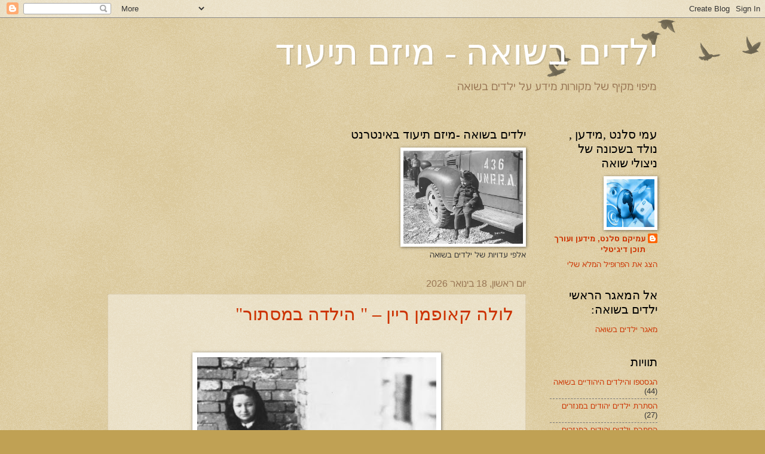

--- FILE ---
content_type: text/html; charset=UTF-8
request_url: https://children-in-holocaust.blogspot.com/
body_size: 30150
content:
<!DOCTYPE html>
<html class='v2' dir='rtl' lang='he'>
<head>
<link href='https://www.blogger.com/static/v1/widgets/2370241452-css_bundle_v2_rtl.css' rel='stylesheet' type='text/css'/>
<meta content='width=1100' name='viewport'/>
<meta content='text/html; charset=UTF-8' http-equiv='Content-Type'/>
<meta content='blogger' name='generator'/>
<link href='https://children-in-holocaust.blogspot.com/favicon.ico' rel='icon' type='image/x-icon'/>
<link href='http://children-in-holocaust.blogspot.com/' rel='canonical'/>
<link rel="alternate" type="application/atom+xml" title="ילדים בשואה - מיזם תיעוד - Atom" href="https://children-in-holocaust.blogspot.com/feeds/posts/default" />
<link rel="alternate" type="application/rss+xml" title="ילדים בשואה - מיזם תיעוד - RSS" href="https://children-in-holocaust.blogspot.com/feeds/posts/default?alt=rss" />
<link rel="service.post" type="application/atom+xml" title="ילדים בשואה - מיזם תיעוד - Atom" href="https://www.blogger.com/feeds/3016803281206169786/posts/default" />
<link rel="me" href="https://www.blogger.com/profile/18382245906518464616" />
<!--Can't find substitution for tag [blog.ieCssRetrofitLinks]-->
<meta content='http://children-in-holocaust.blogspot.com/' property='og:url'/>
<meta content='ילדים בשואה - מיזם תיעוד' property='og:title'/>
<meta content='' property='og:description'/>
<title>ילדים בשואה - מיזם תיעוד</title>
<style id='page-skin-1' type='text/css'><!--
/*
-----------------------------------------------
Blogger Template Style
Name:     Watermark
Designer: Blogger
URL:      www.blogger.com
----------------------------------------------- */
/* Use this with templates/1ktemplate-*.html */
/* Content
----------------------------------------------- */
body {
font: normal normal 14px Arial, Tahoma, Helvetica, FreeSans, sans-serif;
color: #333333;
background: #c0a154 url(https://resources.blogblog.com/blogblog/data/1kt/watermark/body_background_birds.png) repeat scroll top left;
}
html body .content-outer {
min-width: 0;
max-width: 100%;
width: 100%;
}
.content-outer {
font-size: 92%;
}
a:link {
text-decoration:none;
color: #cc3300;
}
a:visited {
text-decoration:none;
color: #993322;
}
a:hover {
text-decoration:underline;
color: #ff3300;
}
.body-fauxcolumns .cap-top {
margin-top: 30px;
background: transparent url(https://resources.blogblog.com/blogblog/data/1kt/watermark/body_overlay_birds.png) no-repeat scroll top right;
height: 121px;
}
.content-inner {
padding: 0;
}
/* Header
----------------------------------------------- */
.header-inner .Header .titlewrapper,
.header-inner .Header .descriptionwrapper {
padding-left: 20px;
padding-right: 20px;
}
.Header h1 {
font: normal normal 60px Georgia, Utopia, 'Palatino Linotype', Palatino, serif;
color: #ffffff;
text-shadow: 2px 2px rgba(0, 0, 0, .1);
}
.Header h1 a {
color: #ffffff;
}
.Header .description {
font-size: 140%;
color: #997755;
}
/* Tabs
----------------------------------------------- */
.tabs-inner .section {
margin: 0 20px;
}
.tabs-inner .PageList, .tabs-inner .LinkList, .tabs-inner .Labels {
margin-left: -11px;
margin-right: -11px;
background-color: transparent;
border-top: 0 solid #ffffff;
border-bottom: 0 solid #ffffff;
-moz-box-shadow: 0 0 0 rgba(0, 0, 0, .3);
-webkit-box-shadow: 0 0 0 rgba(0, 0, 0, .3);
-goog-ms-box-shadow: 0 0 0 rgba(0, 0, 0, .3);
box-shadow: 0 0 0 rgba(0, 0, 0, .3);
}
.tabs-inner .PageList .widget-content,
.tabs-inner .LinkList .widget-content,
.tabs-inner .Labels .widget-content {
margin: -3px -11px;
background: transparent none  no-repeat scroll right;
}
.tabs-inner .widget ul {
padding: 2px 25px;
max-height: 34px;
background: transparent none no-repeat scroll left;
}
.tabs-inner .widget li {
border: none;
}
.tabs-inner .widget li a {
display: inline-block;
padding: .25em 1em;
font: normal normal 20px Georgia, Utopia, 'Palatino Linotype', Palatino, serif;
color: #cc3300;
border-left: 1px solid #c0a154;
}
.tabs-inner .widget li:first-child a {
border-right: 1px solid #c0a154;
}
.tabs-inner .widget li.selected a, .tabs-inner .widget li a:hover {
color: #000000;
}
/* Headings
----------------------------------------------- */
h2 {
font: normal normal 20px Georgia, Utopia, 'Palatino Linotype', Palatino, serif;
color: #000000;
margin: 0 0 .5em;
}
h2.date-header {
font: normal normal 16px Arial, Tahoma, Helvetica, FreeSans, sans-serif;
color: #997755;
}
/* Main
----------------------------------------------- */
.main-inner .column-center-inner,
.main-inner .column-left-inner,
.main-inner .column-right-inner {
padding: 0 5px;
}
.main-outer {
margin-top: 0;
background: transparent none no-repeat scroll top left;
}
.main-inner {
padding-top: 30px;
}
.main-cap-top {
position: relative;
}
.main-cap-top .cap-right {
position: absolute;
height: 0;
width: 100%;
bottom: 0;
background: transparent none repeat-x scroll bottom center;
}
.main-cap-top .cap-left {
position: absolute;
height: 245px;
width: 280px;
right: 0;
bottom: 0;
background: transparent none no-repeat scroll bottom left;
}
/* Posts
----------------------------------------------- */
.post-outer {
padding: 15px 20px;
margin: 0 0 25px;
background: transparent url(https://resources.blogblog.com/blogblog/data/1kt/watermark/post_background_birds.png) repeat scroll top left;
_background-image: none;
border: dotted 1px #ccbb99;
-moz-box-shadow: 0 0 0 rgba(0, 0, 0, .1);
-webkit-box-shadow: 0 0 0 rgba(0, 0, 0, .1);
-goog-ms-box-shadow: 0 0 0 rgba(0, 0, 0, .1);
box-shadow: 0 0 0 rgba(0, 0, 0, .1);
}
h3.post-title {
font: normal normal 30px Georgia, Utopia, 'Palatino Linotype', Palatino, serif;
margin: 0;
}
.comments h4 {
font: normal normal 30px Georgia, Utopia, 'Palatino Linotype', Palatino, serif;
margin: 1em 0 0;
}
.post-body {
font-size: 105%;
line-height: 1.5;
position: relative;
}
.post-header {
margin: 0 0 1em;
color: #997755;
}
.post-footer {
margin: 10px 0 0;
padding: 10px 0 0;
color: #997755;
border-top: dashed 1px #777777;
}
#blog-pager {
font-size: 140%
}
#comments .comment-author {
padding-top: 1.5em;
border-top: dashed 1px #777777;
background-position: 0 1.5em;
}
#comments .comment-author:first-child {
padding-top: 0;
border-top: none;
}
.avatar-image-container {
margin: .2em 0 0;
}
/* Comments
----------------------------------------------- */
.comments .comments-content .icon.blog-author {
background-repeat: no-repeat;
background-image: url([data-uri]);
}
.comments .comments-content .loadmore a {
border-top: 1px solid #777777;
border-bottom: 1px solid #777777;
}
.comments .continue {
border-top: 2px solid #777777;
}
/* Widgets
----------------------------------------------- */
.widget ul, .widget #ArchiveList ul.flat {
padding: 0;
list-style: none;
}
.widget ul li, .widget #ArchiveList ul.flat li {
padding: .35em 0;
text-indent: 0;
border-top: dashed 1px #777777;
}
.widget ul li:first-child, .widget #ArchiveList ul.flat li:first-child {
border-top: none;
}
.widget .post-body ul {
list-style: disc;
}
.widget .post-body ul li {
border: none;
}
.widget .zippy {
color: #777777;
}
.post-body img, .post-body .tr-caption-container, .Profile img, .Image img,
.BlogList .item-thumbnail img {
padding: 5px;
background: #fff;
-moz-box-shadow: 1px 1px 5px rgba(0, 0, 0, .5);
-webkit-box-shadow: 1px 1px 5px rgba(0, 0, 0, .5);
-goog-ms-box-shadow: 1px 1px 5px rgba(0, 0, 0, .5);
box-shadow: 1px 1px 5px rgba(0, 0, 0, .5);
}
.post-body img, .post-body .tr-caption-container {
padding: 8px;
}
.post-body .tr-caption-container {
color: #333333;
}
.post-body .tr-caption-container img {
padding: 0;
background: transparent;
border: none;
-moz-box-shadow: 0 0 0 rgba(0, 0, 0, .1);
-webkit-box-shadow: 0 0 0 rgba(0, 0, 0, .1);
-goog-ms-box-shadow: 0 0 0 rgba(0, 0, 0, .1);
box-shadow: 0 0 0 rgba(0, 0, 0, .1);
}
/* Footer
----------------------------------------------- */
.footer-outer {
color:#ccbb99;
background: #330000 url(https://resources.blogblog.com/blogblog/data/1kt/watermark/body_background_navigator.png) repeat scroll top left;
}
.footer-outer a {
color: #ff7755;
}
.footer-outer a:visited {
color: #dd5533;
}
.footer-outer a:hover {
color: #ff9977;
}
.footer-outer .widget h2 {
color: #eeddbb;
}
/* Mobile
----------------------------------------------- */
body.mobile  {
background-size: 100% auto;
}
.mobile .body-fauxcolumn-outer {
background: transparent none repeat scroll top left;
}
html .mobile .mobile-date-outer {
border-bottom: none;
background: transparent url(https://resources.blogblog.com/blogblog/data/1kt/watermark/post_background_birds.png) repeat scroll top left;
_background-image: none;
margin-bottom: 10px;
}
.mobile .main-inner .date-outer {
padding: 0;
}
.mobile .main-inner .date-header {
margin: 10px;
}
.mobile .main-cap-top {
z-index: -1;
}
.mobile .content-outer {
font-size: 100%;
}
.mobile .post-outer {
padding: 10px;
}
.mobile .main-cap-top .cap-left {
background: transparent none no-repeat scroll bottom left;
}
.mobile .body-fauxcolumns .cap-top {
margin: 0;
}
.mobile-link-button {
background: transparent url(https://resources.blogblog.com/blogblog/data/1kt/watermark/post_background_birds.png) repeat scroll top left;
}
.mobile-link-button a:link, .mobile-link-button a:visited {
color: #cc3300;
}
.mobile-index-date .date-header {
color: #997755;
}
.mobile-index-contents {
color: #333333;
}
.mobile .tabs-inner .section {
margin: 0;
}
.mobile .tabs-inner .PageList {
margin-left: 0;
margin-right: 0;
}
.mobile .tabs-inner .PageList .widget-content {
margin: 0;
color: #000000;
background: transparent url(https://resources.blogblog.com/blogblog/data/1kt/watermark/post_background_birds.png) repeat scroll top left;
}
.mobile .tabs-inner .PageList .widget-content .pagelist-arrow {
border-right: 1px solid #c0a154;
}

--></style>
<style id='template-skin-1' type='text/css'><!--
body {
min-width: 960px;
}
.content-outer, .content-fauxcolumn-outer, .region-inner {
min-width: 960px;
max-width: 960px;
_width: 960px;
}
.main-inner .columns {
padding-left: 0px;
padding-right: 220px;
}
.main-inner .fauxcolumn-center-outer {
left: 0px;
right: 220px;
/* IE6 does not respect left and right together */
_width: expression(this.parentNode.offsetWidth -
parseInt("0px") -
parseInt("220px") + 'px');
}
.main-inner .fauxcolumn-left-outer {
width: 0px;
}
.main-inner .fauxcolumn-right-outer {
width: 220px;
}
.main-inner .column-left-outer {
width: 0px;
right: 100%;
margin-left: -0px;
}
.main-inner .column-right-outer {
width: 220px;
margin-right: -220px;
}
#layout {
min-width: 0;
}
#layout .content-outer {
min-width: 0;
width: 800px;
}
#layout .region-inner {
min-width: 0;
width: auto;
}
body#layout div.add_widget {
padding: 8px;
}
body#layout div.add_widget a {
margin-left: 32px;
}
--></style>
<link href='https://www.blogger.com/dyn-css/authorization.css?targetBlogID=3016803281206169786&amp;zx=abb5d7a8-6d94-4283-b3e5-6176833c49ec' media='none' onload='if(media!=&#39;all&#39;)media=&#39;all&#39;' rel='stylesheet'/><noscript><link href='https://www.blogger.com/dyn-css/authorization.css?targetBlogID=3016803281206169786&amp;zx=abb5d7a8-6d94-4283-b3e5-6176833c49ec' rel='stylesheet'/></noscript>
<meta name='google-adsense-platform-account' content='ca-host-pub-1556223355139109'/>
<meta name='google-adsense-platform-domain' content='blogspot.com'/>

<link rel="stylesheet" href="https://fonts.googleapis.com/css2?display=swap&family=Rubik"></head>
<body class='loading variant-birds'>
<div class='navbar section' id='navbar' name='סרגל ניווט'><div class='widget Navbar' data-version='1' id='Navbar1'><script type="text/javascript">
    function setAttributeOnload(object, attribute, val) {
      if(window.addEventListener) {
        window.addEventListener('load',
          function(){ object[attribute] = val; }, false);
      } else {
        window.attachEvent('onload', function(){ object[attribute] = val; });
      }
    }
  </script>
<div id="navbar-iframe-container"></div>
<script type="text/javascript" src="https://apis.google.com/js/platform.js"></script>
<script type="text/javascript">
      gapi.load("gapi.iframes:gapi.iframes.style.bubble", function() {
        if (gapi.iframes && gapi.iframes.getContext) {
          gapi.iframes.getContext().openChild({
              url: 'https://www.blogger.com/navbar/3016803281206169786?origin\x3dhttps://children-in-holocaust.blogspot.com',
              where: document.getElementById("navbar-iframe-container"),
              id: "navbar-iframe"
          });
        }
      });
    </script><script type="text/javascript">
(function() {
var script = document.createElement('script');
script.type = 'text/javascript';
script.src = '//pagead2.googlesyndication.com/pagead/js/google_top_exp.js';
var head = document.getElementsByTagName('head')[0];
if (head) {
head.appendChild(script);
}})();
</script>
</div></div>
<div itemscope='itemscope' itemtype='http://schema.org/Blog' style='display: none;'>
<meta content='ילדים בשואה - מיזם תיעוד' itemprop='name'/>
</div>
<div class='body-fauxcolumns'>
<div class='fauxcolumn-outer body-fauxcolumn-outer'>
<div class='cap-top'>
<div class='cap-left'></div>
<div class='cap-right'></div>
</div>
<div class='fauxborder-left'>
<div class='fauxborder-right'></div>
<div class='fauxcolumn-inner'>
</div>
</div>
<div class='cap-bottom'>
<div class='cap-left'></div>
<div class='cap-right'></div>
</div>
</div>
</div>
<div class='content'>
<div class='content-fauxcolumns'>
<div class='fauxcolumn-outer content-fauxcolumn-outer'>
<div class='cap-top'>
<div class='cap-left'></div>
<div class='cap-right'></div>
</div>
<div class='fauxborder-left'>
<div class='fauxborder-right'></div>
<div class='fauxcolumn-inner'>
</div>
</div>
<div class='cap-bottom'>
<div class='cap-left'></div>
<div class='cap-right'></div>
</div>
</div>
</div>
<div class='content-outer'>
<div class='content-cap-top cap-top'>
<div class='cap-left'></div>
<div class='cap-right'></div>
</div>
<div class='fauxborder-left content-fauxborder-left'>
<div class='fauxborder-right content-fauxborder-right'></div>
<div class='content-inner'>
<header>
<div class='header-outer'>
<div class='header-cap-top cap-top'>
<div class='cap-left'></div>
<div class='cap-right'></div>
</div>
<div class='fauxborder-left header-fauxborder-left'>
<div class='fauxborder-right header-fauxborder-right'></div>
<div class='region-inner header-inner'>
<div class='header section' id='header' name='כותרת'><div class='widget Header' data-version='1' id='Header1'>
<div id='header-inner'>
<div class='titlewrapper'>
<h1 class='title'>
ילדים בשואה - מיזם תיעוד
</h1>
</div>
<div class='descriptionwrapper'>
<p class='description'><span>מיפוי מקיף של מקורות מידע על ילדים בשואה </span></p>
</div>
</div>
</div></div>
</div>
</div>
<div class='header-cap-bottom cap-bottom'>
<div class='cap-left'></div>
<div class='cap-right'></div>
</div>
</div>
</header>
<div class='tabs-outer'>
<div class='tabs-cap-top cap-top'>
<div class='cap-left'></div>
<div class='cap-right'></div>
</div>
<div class='fauxborder-left tabs-fauxborder-left'>
<div class='fauxborder-right tabs-fauxborder-right'></div>
<div class='region-inner tabs-inner'>
<div class='tabs no-items section' id='crosscol' name='לרוחב העמודות'></div>
<div class='tabs no-items section' id='crosscol-overflow' name='Cross-Column 2'></div>
</div>
</div>
<div class='tabs-cap-bottom cap-bottom'>
<div class='cap-left'></div>
<div class='cap-right'></div>
</div>
</div>
<div class='main-outer'>
<div class='main-cap-top cap-top'>
<div class='cap-left'></div>
<div class='cap-right'></div>
</div>
<div class='fauxborder-left main-fauxborder-left'>
<div class='fauxborder-right main-fauxborder-right'></div>
<div class='region-inner main-inner'>
<div class='columns fauxcolumns'>
<div class='fauxcolumn-outer fauxcolumn-center-outer'>
<div class='cap-top'>
<div class='cap-left'></div>
<div class='cap-right'></div>
</div>
<div class='fauxborder-left'>
<div class='fauxborder-right'></div>
<div class='fauxcolumn-inner'>
</div>
</div>
<div class='cap-bottom'>
<div class='cap-left'></div>
<div class='cap-right'></div>
</div>
</div>
<div class='fauxcolumn-outer fauxcolumn-left-outer'>
<div class='cap-top'>
<div class='cap-left'></div>
<div class='cap-right'></div>
</div>
<div class='fauxborder-left'>
<div class='fauxborder-right'></div>
<div class='fauxcolumn-inner'>
</div>
</div>
<div class='cap-bottom'>
<div class='cap-left'></div>
<div class='cap-right'></div>
</div>
</div>
<div class='fauxcolumn-outer fauxcolumn-right-outer'>
<div class='cap-top'>
<div class='cap-left'></div>
<div class='cap-right'></div>
</div>
<div class='fauxborder-left'>
<div class='fauxborder-right'></div>
<div class='fauxcolumn-inner'>
</div>
</div>
<div class='cap-bottom'>
<div class='cap-left'></div>
<div class='cap-right'></div>
</div>
</div>
<!-- corrects IE6 width calculation -->
<div class='columns-inner'>
<div class='column-center-outer'>
<div class='column-center-inner'>
<div class='main section' id='main' name='ראשי'><div class='widget Image' data-version='1' id='Image5'>
<h2>ילדים בשואה -מיזם תיעוד באינטרנט</h2>
<div class='widget-content'>
<a href='http://children-in-holocaust.blogspot.co.il'>
<img alt='ילדים בשואה -מיזם תיעוד באינטרנט' height='156' id='Image5_img' src='https://blogger.googleusercontent.com/img/b/R29vZ2xl/AVvXsEjvOB8t_c9MCMlHUWk9iL8uZRlbnnLs2hdlMaAPgitR_D5qcTGlcJlgxVGCN_9IG1WW6UyOZx4Z4GwRaUepKrefuyfTA2GiZf-ujeipBxdjahfkCYANI8aeGr1TB1Tafefd5qhtkBLzjNY/s1600/Buchenwald_Children_90250+%25281%2529.jpg' width='200'/>
</a>
<br/>
<span class='caption'>אלפי עדויות של ילדים בשואה</span>
</div>
<div class='clear'></div>
</div><div class='widget Blog' data-version='1' id='Blog1'>
<div class='blog-posts hfeed'>

          <div class="date-outer">
        
<h2 class='date-header'><span>יום ראשון, 18 בינואר 2026</span></h2>

          <div class="date-posts">
        
<div class='post-outer'>
<div class='post hentry uncustomized-post-template' itemprop='blogPost' itemscope='itemscope' itemtype='http://schema.org/BlogPosting'>
<meta content='https://blogger.googleusercontent.com/img/b/R29vZ2xl/AVvXsEh5CFMxhVo9xqGtwPndeWsgQUxzSGvoOOhIZ-EhqwGRRKHTewAcmUXFC0alZ6KOLGGXgWg6m3k-ESHW2oZDM0LsdPIjACZJ9uTfBxAQZA2HKiJ4HqhvSO7WtVn_PN5YRLUKM7B7rIC5O8YtidvOaSdVEwgHScEDD9gG9luHiLeJeGEHazjn0QUfQGVP3wg/w400-h297/lola%20kaufman%20rein%202026.jpg' itemprop='image_url'/>
<meta content='3016803281206169786' itemprop='blogId'/>
<meta content='1960521692737692262' itemprop='postId'/>
<a name='1960521692737692262'></a>
<h3 class='post-title entry-title' itemprop='name'>
<a href='https://children-in-holocaust.blogspot.com/2026/01/blog-post_18.html'>לולה קאופמן ריין &#8211; " הילדה במסתור"</a>
</h3>
<div class='post-header'>
<div class='post-header-line-1'></div>
</div>
<div class='post-body entry-content' id='post-body-1960521692737692262' itemprop='description articleBody'>
<p>&nbsp;&nbsp;</p><p class="MsoNormal" dir="RTL" style="text-align: center;"><b></b></p><div class="separator" style="clear: both; text-align: center;"><b><a href="https://blogger.googleusercontent.com/img/b/R29vZ2xl/AVvXsEh5CFMxhVo9xqGtwPndeWsgQUxzSGvoOOhIZ-EhqwGRRKHTewAcmUXFC0alZ6KOLGGXgWg6m3k-ESHW2oZDM0LsdPIjACZJ9uTfBxAQZA2HKiJ4HqhvSO7WtVn_PN5YRLUKM7B7rIC5O8YtidvOaSdVEwgHScEDD9gG9luHiLeJeGEHazjn0QUfQGVP3wg/s551/lola%20kaufman%20rein%202026.jpg" imageanchor="1" style="margin-left: 1em; margin-right: 1em;"><img border="0" data-original-height="409" data-original-width="551" height="297" src="https://blogger.googleusercontent.com/img/b/R29vZ2xl/AVvXsEh5CFMxhVo9xqGtwPndeWsgQUxzSGvoOOhIZ-EhqwGRRKHTewAcmUXFC0alZ6KOLGGXgWg6m3k-ESHW2oZDM0LsdPIjACZJ9uTfBxAQZA2HKiJ4HqhvSO7WtVn_PN5YRLUKM7B7rIC5O8YtidvOaSdVEwgHScEDD9gG9luHiLeJeGEHazjn0QUfQGVP3wg/w400-h297/lola%20kaufman%20rein%202026.jpg" width="400" /></a></b></div><p></p><p class="MsoNormal" dir="RTL"><b><span lang="HE" style="font-family: &quot;Tahoma&quot;,sans-serif; font-size: 14.0pt; line-height: 130%;">לולה ריין &#8211; קאופמן ולואיס מצגר (הודפס
בארה"ב ב-2008 ) תרגום לעברית נרי חנס</span></b></p>

<p class="MsoNormal" dir="RTL"><b><span dir="LTR" style="font-family: &quot;Tahoma&quot;,sans-serif; font-size: 14.0pt; line-height: 130%;"><span style="mso-tab-count: 1;">&nbsp;&nbsp;&nbsp;&nbsp;&nbsp;&nbsp;&nbsp;&nbsp; </span>&nbsp;
&nbsp;</span></b><span lang="HE" style="font-family: &quot;Tahoma&quot;,sans-serif; font-size: 14.0pt; line-height: 130%;">לולה קאופמן נולדה ב4 לאוקטובר 1934 בקהילת
צ'ורטקוב, שבגליציה המזרחית סמוך לגבול פולין, חיו לפני המלחמה כעשרת אלפים יהודים
ביחסי שכנות טובה עם הגויים</span><span dir="LTR"></span><span dir="LTR"></span><span dir="LTR" style="font-family: &quot;Tahoma&quot;,sans-serif; font-size: 14.0pt; line-height: 130%;"><span dir="LTR"></span><span dir="LTR"></span>.</span><span lang="HE" style="font-family: &quot;Tahoma&quot;,sans-serif; font-size: 14.0pt; line-height: 130%;"><o:p></o:p></span></p>

<p class="MsoNormal" dir="RTL"><span dir="LTR"></span><span dir="LTR"></span><span dir="LTR" style="font-family: &quot;Tahoma&quot;,sans-serif; font-size: 14.0pt; line-height: 130%;"><span dir="LTR"></span><span dir="LTR"></span>&nbsp;</span><span lang="HE" style="font-family: &quot;Tahoma&quot;,sans-serif; font-size: 14.0pt; line-height: 130%;">בשמלה
דקה רקומה, שתפרה לה אמה, התחבאה לולה עם סבתא ואחיה במקום מסתור בגטו, יום אחד
היהודים שנותרו רוכזו ונשלחו בשורות לרכבת. היא הייתה ילדה קטנה כחושה ורעבה בת שש
בלבד. הסבתא אמרה לה לברוח מהשורה ולרוץ לגשר אל הנהר שם חיכתה לה אוקראינית. גב'
טלקה אקסנצ'וק שכבר הסתירה יהודים בחצר ביתה, ונאותה להסתיר גם את הילדה
לולה.&nbsp;אך החתן של טלקה גילה שהיא מוסתרת בבית מתחת למיטה ואז היא נלקחה
בבהילות ודחפו אותה לבור עמוק באדמה ליד דיר החזירים, שם היו אנשים נוספים
מוסתרים.&nbsp; חודשים שהתה בבור, לא ראתה אור יום, היה חושך וקר. </span><span dir="LTR" style="font-family: &quot;Tahoma&quot;,sans-serif; font-size: 14.0pt; line-height: 130%;"><o:p></o:p></span></p>

<p class="MsoNormal" dir="RTL"><span lang="HE" style="font-family: &quot;Tahoma&quot;,sans-serif; font-size: 14.0pt; line-height: 130%;">לולה , הילדה היהודייה חיה חודשים על גבי
חודשים במקום מסתור תחת האדמה, ללא מקלחת, ללא בגד להחלפה ורק עם מעט מאוד מזון
ומעט מאוד אוויר לנשימה</span><span dir="LTR"></span><span dir="LTR"></span><span dir="LTR" style="font-family: &quot;Tahoma&quot;,sans-serif; font-size: 14.0pt; line-height: 130%;"><span dir="LTR"></span><span dir="LTR"></span>.</span><span lang="HE" style="font-family: &quot;Tahoma&quot;,sans-serif; font-size: 14.0pt; line-height: 130%;"><o:p></o:p></span></p>

<p class="MsoNormal" dir="RTL"><b><span lang="HE" style="font-family: &quot;Tahoma&quot;,sans-serif; font-size: 14.0pt; line-height: 130%;"><a href="https://www.czortkow.org.il/site_pages/%D7%9C%D7%95%D7%9C%D7%94-%D7%A7%D7%90%D7%95%D7%A4%D7%9E%D7%9F-%D7%A8%D7%99%D7%99%D7%9F-%D7%A2%D7%93%D7%95%D7%AA-%D7%A0%D7%99%D7%A6%D7%95%D7%9C%D7%AA-%D7%A9%D7%95%D7%90%D7%94-%D7%9E%D7%A6%D7%95/"><span style="mso-spacerun: yes;">&nbsp;</span>לסיפור החיים המלא ( קישור)</a> <o:p></o:p></span></b></p>
<div style='clear: both;'></div>
</div>
<div class='post-footer'>
<div class='post-footer-line post-footer-line-1'>
<span class='post-author vcard'>
</span>
<span class='post-timestamp'>
ב-
<meta content='http://children-in-holocaust.blogspot.com/2026/01/blog-post_18.html' itemprop='url'/>
<a class='timestamp-link' href='https://children-in-holocaust.blogspot.com/2026/01/blog-post_18.html' rel='bookmark' title='permanent link'><abbr class='published' itemprop='datePublished' title='2026-01-18T01:40:00-08:00'>ינואר 18, 2026</abbr></a>
</span>
<span class='post-comment-link'>
<a class='comment-link' href='https://children-in-holocaust.blogspot.com/2026/01/blog-post_18.html#comment-form' onclick=''>
אין תגובות:
  </a>
</span>
<span class='post-icons'>
<span class='item-control blog-admin pid-657785113'>
<a href='https://www.blogger.com/post-edit.g?blogID=3016803281206169786&postID=1960521692737692262&from=pencil' title='ערוך פרסום'>
<img alt='' class='icon-action' height='18' src='https://resources.blogblog.com/img/icon18_edit_allbkg.gif' width='18'/>
</a>
</span>
</span>
<div class='post-share-buttons goog-inline-block'>
<a class='goog-inline-block share-button sb-email' href='https://www.blogger.com/share-post.g?blogID=3016803281206169786&postID=1960521692737692262&target=email' target='_blank' title='שלח באימייל'><span class='share-button-link-text'>שלח באימייל</span></a><a class='goog-inline-block share-button sb-blog' href='https://www.blogger.com/share-post.g?blogID=3016803281206169786&postID=1960521692737692262&target=blog' onclick='window.open(this.href, "_blank", "height=270,width=475"); return false;' target='_blank' title='BlogThis!'><span class='share-button-link-text'>BlogThis!</span></a><a class='goog-inline-block share-button sb-twitter' href='https://www.blogger.com/share-post.g?blogID=3016803281206169786&postID=1960521692737692262&target=twitter' target='_blank' title='‏שיתוף ב-X'><span class='share-button-link-text'>&#8207;שיתוף ב-X</span></a><a class='goog-inline-block share-button sb-facebook' href='https://www.blogger.com/share-post.g?blogID=3016803281206169786&postID=1960521692737692262&target=facebook' onclick='window.open(this.href, "_blank", "height=430,width=640"); return false;' target='_blank' title='שתף אל פייסבוק'><span class='share-button-link-text'>שתף אל פייסבוק</span></a><a class='goog-inline-block share-button sb-pinterest' href='https://www.blogger.com/share-post.g?blogID=3016803281206169786&postID=1960521692737692262&target=pinterest' target='_blank' title='‏שתף ל-Pinterest'><span class='share-button-link-text'>&#8207;שתף ל-Pinterest</span></a>
</div>
</div>
<div class='post-footer-line post-footer-line-2'>
<span class='post-labels'>
תוויות:
<a href='https://children-in-holocaust.blogspot.com/search/label/%D7%94%D7%A1%D7%AA%D7%A8%D7%AA%20%D7%99%D7%9C%D7%93%D7%99%D7%9D%20%D7%99%D7%94%D7%95%D7%93%D7%99%D7%9D%20%D7%A2%D7%9C%20%D7%99%D7%93%D7%99%20%D7%9E%D7%A9%D7%A4%D7%97%D7%95%D7%AA%20%D7%A0%D7%95%D7%A6%D7%A8%D7%99%D7%95%D7%AA' rel='tag'>הסתרת ילדים יהודים על ידי משפחות נוצריות</a>,
<a href='https://children-in-holocaust.blogspot.com/search/label/%D7%9E%D7%91%D7%A6%D7%A2%D7%99%20%D7%94%D7%91%D7%A8%D7%97%D7%94%20%D7%95%D7%94%D7%A6%D7%9C%D7%94%20%D7%A9%D7%9C%20%D7%99%D7%9C%D7%93%D7%99%D7%9D%20%D7%99%D7%94%D7%95%D7%93%D7%99%D7%99%D7%9D' rel='tag'>מבצעי הברחה והצלה של ילדים יהודיים</a>
</span>
</div>
<div class='post-footer-line post-footer-line-3'>
<span class='post-location'>
</span>
</div>
</div>
</div>
</div>
<div class='post-outer'>
<div class='post hentry uncustomized-post-template' itemprop='blogPost' itemscope='itemscope' itemtype='http://schema.org/BlogPosting'>
<meta content='https://blogger.googleusercontent.com/img/b/R29vZ2xl/AVvXsEgfHn0YL7cD8sYQ3hFidUonWmhzjXLBkGNK2ZqzCP-LcPFr4FK1V9ntqceGDO7u7yQP9g7KaE5laxgmpw8AoADFMxKUisAqrv2e2J0HQsYz5KP0ak6Jf9Fowi-HZf0xuqsnta_Wl7aLV-YXMdS_26OqsDNLY3rYC0hCeFkHfRMkDlfjoo08QJwic3y4brI/w446-h640/book%20maya%20katz%20story%202014.jpg' itemprop='image_url'/>
<meta content='3016803281206169786' itemprop='blogId'/>
<meta content='6196824696586048479' itemprop='postId'/>
<a name='6196824696586048479'></a>
<h3 class='post-title entry-title' itemprop='name'>
<a href='https://children-in-holocaust.blogspot.com/2026/01/6.html'>כיצד ניצלה  מאיה כץ , ילדה בת 6 , ממסע ההרג של הנאצים בנהר הדנובה בבודפשט ?</a>
</h3>
<div class='post-header'>
<div class='post-header-line-1'></div>
</div>
<div class='post-body entry-content' id='post-body-6196824696586048479' itemprop='description articleBody'>
<p>&nbsp;</p><div class="separator" style="clear: both; text-align: center;"><a href="https://blogger.googleusercontent.com/img/b/R29vZ2xl/AVvXsEgfHn0YL7cD8sYQ3hFidUonWmhzjXLBkGNK2ZqzCP-LcPFr4FK1V9ntqceGDO7u7yQP9g7KaE5laxgmpw8AoADFMxKUisAqrv2e2J0HQsYz5KP0ak6Jf9Fowi-HZf0xuqsnta_Wl7aLV-YXMdS_26OqsDNLY3rYC0hCeFkHfRMkDlfjoo08QJwic3y4brI/s768/book%20maya%20katz%20story%202014.jpg" imageanchor="1" style="margin-left: 1em; margin-right: 1em;"><img border="0" data-original-height="768" data-original-width="536" height="640" src="https://blogger.googleusercontent.com/img/b/R29vZ2xl/AVvXsEgfHn0YL7cD8sYQ3hFidUonWmhzjXLBkGNK2ZqzCP-LcPFr4FK1V9ntqceGDO7u7yQP9g7KaE5laxgmpw8AoADFMxKUisAqrv2e2J0HQsYz5KP0ak6Jf9Fowi-HZf0xuqsnta_Wl7aLV-YXMdS_26OqsDNLY3rYC0hCeFkHfRMkDlfjoo08QJwic3y4brI/w446-h640/book%20maya%20katz%20story%202014.jpg" width="446" /></a></div><br /><p class="MsoNormal" dir="RTL"><span lang="HE" style="font-family: &quot;Tahoma&quot;,sans-serif; font-size: 14.0pt; line-height: 130%;">"כשהגענו לבודפשט אבא הכניס את ילדי
המשפחה לבית יתומים, הוא ואימא וסבתא מצאו מקלט בבית הרוס שאיתר בעיר ".<o:p></o:p></span></p><p class="MsoNormal" dir="RTL"><span lang="HE" style="font-family: &quot;Tahoma&quot;,sans-serif; font-size: 14.0pt; line-height: 130%;">חמישים בתי ילדים הוקמו בבודפשט , רובם, לאחר
עליית " צלב החץ" לשלטון בהונגריה. בבתי ילדים אלה מצאו מקלט ילדים
יהודים עזובים, יתומים&nbsp; מאב, מאם או
משניהם. תנועות הנוער הציוניות&nbsp; קיבלו&nbsp; עליהן&nbsp;
את&nbsp; תפקידי הניהול, ההדרכה והספקת
המזון והציוד. <o:p></o:p></span></p><p class="MsoNormal" dir="RTL"><b><span lang="HE" style="font-family: &quot;Tahoma&quot;,sans-serif; font-size: 14.0pt; line-height: 130%;">כותבת מאיה כץ בספר זיכרונותיה המרתק :</span></b><span lang="HE" style="font-family: &quot;Tahoma&quot;,sans-serif; font-size: 14.0pt; line-height: 130%;">
"את הילדים מבית היתומים שבו שהינו אספו הגרמנים והובילו לדנובה. היה קור
אימים&nbsp; , הם האיצו בנו להמשיך ללכת לכיוון
הנהר, אך רגע לפני מותנו הוודאי התחולל הנס : מטר פצצות שהתרסקו מכל עבר פיזר את
אנשי השיירה, כולל השומרים, שברחו כדי לחפש מחסה. "<o:p></o:p></span></p><p class="MsoNormal" dir="RTL"><span lang="HE" style="font-family: &quot;Tahoma&quot;,sans-serif; font-size: 14.0pt; line-height: 130%;">"הייתה זו עבורנו הילדים הזדמנות
לברוח ולהינצל ככל האפשר. "<o:p></o:p></span></p><p class="MsoNormal" dir="RTL"><span lang="HE" style="font-family: &quot;Tahoma&quot;,sans-serif; font-size: 14.0pt; line-height: 130%;">"אני וילדי משפחתי האחרים רצנו
לכיוונים שונים בבודפשט . . "<o:p></o:p></span></p><p class="MsoNormal" dir="RTL"><span lang="HE" style="font-family: &quot;Tahoma&quot;,sans-serif; font-size: 14.0pt; line-height: 130%;">"הייתי לבד. לראשונה בחיי ללא אבא
שידריך אותי מה עלי לעשות . רצתי לעבר הבניינים ההרוסים בבודפשט שהיו בקרבת מקום.
מקצתם היו שרופים לחלוטין, אבל ההריסות היו מקום מסתור. הפעם החלטתי על גורלי בעצמי
, ילדה בעיר מופגזת עולה בלהבות. הסתתרתי בין הריסות הבניינים בעיר בודפשט ."<o:p></o:p></span></p><p class="MsoNormal" dir="RTL"><span lang="HE" style="font-family: &quot;Tahoma&quot;,sans-serif; font-size: 14.0pt; line-height: 130%;">לאחר כמה שעות של הסתתרות במבנה נטוש בבודפשט
עברה, במקרה, במקום אישה הונגריה זרה ואספה את מאיה בת ה6 לביתה ודאגה לה למזון
ולינה. <o:p></o:p></span></p><p class="MsoNormal" dir="RTL"><b><span lang="HE" style="font-family: &quot;Tahoma&quot;,sans-serif; font-size: 14.0pt; line-height: 130%;">כותבת מאיה כץ בספר זיכרונותיה המרתק </span></b><span lang="HE" style="font-family: &quot;Tahoma&quot;,sans-serif; font-size: 14.0pt; line-height: 130%;">:
" למשפחה של האישה שהצילה אותי היה מפעל&nbsp;
טקסטיל גדול. רק לימים הבנתי שהיא הייתה יהודייה ולא רצתה לחשוף את זהותה
פן תיתפס ." &nbsp;<o:p></o:p></span></p><p class="MsoNormal" dir="RTL"><span lang="HE" style="font-family: &quot;Tahoma&quot;,sans-serif; font-size: 14.0pt; line-height: 130%;">"אינני יודעת מי היא והיכן היא כיום,
רציתי להודות לה על שהצילה&nbsp; את חיי, אני &nbsp;חבה לה תודה כמו לאם שנייה" . <o:p></o:p></span></p><p class="MsoNormal" dir="RTL"><span lang="HE" style="font-family: &quot;Tahoma&quot;,sans-serif; font-size: 14.0pt; line-height: 130%;">"מפעם לפעם הייתי משקיפה על הדנובה.
לא ידעתי&nbsp; אז היכן יצחק , אחי &nbsp;שהיה גם &nbsp;בבית&nbsp;
היתומים בבודפשט. העיר הייתה אפופה עשן והדנובה , שהייתה יפה כל כך בימים
שלפני המלחמה הייתה צבועה בדם יהודים".<o:p></o:p></span></p><p class="MsoNormal" dir="RTL"><span lang="HE" style="font-family: &quot;Tahoma&quot;,sans-serif; font-size: 14.0pt; line-height: 130%;">"אחרי המלחמה, כשנדמו קולות התותחים
ורק האימה וההריסות&nbsp;היו בכל מקום אבא מצא
את אותה אישה טובת הלב. " <o:p></o:p></span></p><p class="MsoNormal" dir="RTL"><span lang="HE" style="font-family: &quot;Tahoma&quot;,sans-serif; font-size: 14.0pt; line-height: 130%;">הילדה מאיה כץ שבה להיות עם הוריה שהסתתרו אז
גם בעיר בודפשט . <o:p></o:p></span></p><p class="MsoNormal" dir="RTL"><b><span lang="HE" style="font-family: &quot;Tahoma&quot;,sans-serif; font-size: 14.0pt; line-height: 130%;">מקור וקרדיט : <o:p></o:p></span></b></p><p class="MsoNormal" dir="RTL"><b><span lang="HE" style="font-family: &quot;Tahoma&quot;,sans-serif; font-size: 14.0pt; line-height: 130%;">חנן עזרן, מאיה כץ, אני מוק &#8211; אף לא הגה :
סיפורה של מאיה כץ &#8211; ילדה בשואה , הוצאה עצמית, 2013 ( עמודים 83-86 ) . <o:p></o:p></span></b></p><p class="MsoNormal" dir="RTL"><b><span lang="HE" style="font-family: &quot;Tahoma&quot;,sans-serif; font-size: 14.0pt; line-height: 130%;">&nbsp;</span></b></p><p>































</p><p class="MsoNormal" dir="RTL"><b><span lang="HE" style="font-family: &quot;Tahoma&quot;,sans-serif; font-size: 14.0pt; line-height: 130%;">&nbsp;</span></b></p><p>

</p><p align="right" class="MsoNormal" style="text-align: right;">&nbsp;<o:p></o:p></p>

<p align="right" class="MsoNormal" style="text-align: right;"><o:p>&nbsp;</o:p></p><br /><p></p>
<div style='clear: both;'></div>
</div>
<div class='post-footer'>
<div class='post-footer-line post-footer-line-1'>
<span class='post-author vcard'>
</span>
<span class='post-timestamp'>
ב-
<meta content='http://children-in-holocaust.blogspot.com/2026/01/6.html' itemprop='url'/>
<a class='timestamp-link' href='https://children-in-holocaust.blogspot.com/2026/01/6.html' rel='bookmark' title='permanent link'><abbr class='published' itemprop='datePublished' title='2026-01-18T00:45:00-08:00'>ינואר 18, 2026</abbr></a>
</span>
<span class='post-comment-link'>
<a class='comment-link' href='https://children-in-holocaust.blogspot.com/2026/01/6.html#comment-form' onclick=''>
אין תגובות:
  </a>
</span>
<span class='post-icons'>
<span class='item-control blog-admin pid-657785113'>
<a href='https://www.blogger.com/post-edit.g?blogID=3016803281206169786&postID=6196824696586048479&from=pencil' title='ערוך פרסום'>
<img alt='' class='icon-action' height='18' src='https://resources.blogblog.com/img/icon18_edit_allbkg.gif' width='18'/>
</a>
</span>
</span>
<div class='post-share-buttons goog-inline-block'>
<a class='goog-inline-block share-button sb-email' href='https://www.blogger.com/share-post.g?blogID=3016803281206169786&postID=6196824696586048479&target=email' target='_blank' title='שלח באימייל'><span class='share-button-link-text'>שלח באימייל</span></a><a class='goog-inline-block share-button sb-blog' href='https://www.blogger.com/share-post.g?blogID=3016803281206169786&postID=6196824696586048479&target=blog' onclick='window.open(this.href, "_blank", "height=270,width=475"); return false;' target='_blank' title='BlogThis!'><span class='share-button-link-text'>BlogThis!</span></a><a class='goog-inline-block share-button sb-twitter' href='https://www.blogger.com/share-post.g?blogID=3016803281206169786&postID=6196824696586048479&target=twitter' target='_blank' title='‏שיתוף ב-X'><span class='share-button-link-text'>&#8207;שיתוף ב-X</span></a><a class='goog-inline-block share-button sb-facebook' href='https://www.blogger.com/share-post.g?blogID=3016803281206169786&postID=6196824696586048479&target=facebook' onclick='window.open(this.href, "_blank", "height=430,width=640"); return false;' target='_blank' title='שתף אל פייסבוק'><span class='share-button-link-text'>שתף אל פייסבוק</span></a><a class='goog-inline-block share-button sb-pinterest' href='https://www.blogger.com/share-post.g?blogID=3016803281206169786&postID=6196824696586048479&target=pinterest' target='_blank' title='‏שתף ל-Pinterest'><span class='share-button-link-text'>&#8207;שתף ל-Pinterest</span></a>
</div>
</div>
<div class='post-footer-line post-footer-line-2'>
<span class='post-labels'>
תוויות:
<a href='https://children-in-holocaust.blogspot.com/search/label/%D7%A2%D7%93%D7%95%D7%99%D7%95%D7%AA%20%D7%99%D7%9C%D7%93%D7%99%D7%9D%20%D7%95%D7%A1%D7%A4%D7%A8%D7%99%20%D7%96%D7%99%D7%9B%D7%A8%D7%95%D7%A0%D7%95%D7%AA' rel='tag'>עדויות ילדים וספרי זיכרונות</a>
</span>
</div>
<div class='post-footer-line post-footer-line-3'>
<span class='post-location'>
</span>
</div>
</div>
</div>
</div>

          </div></div>
        

          <div class="date-outer">
        
<h2 class='date-header'><span>יום ראשון, 11 בינואר 2026</span></h2>

          <div class="date-posts">
        
<div class='post-outer'>
<div class='post hentry uncustomized-post-template' itemprop='blogPost' itemscope='itemscope' itemtype='http://schema.org/BlogPosting'>
<meta content='https://blogger.googleusercontent.com/img/b/R29vZ2xl/AVvXsEgeRzodk-8iYKNe6NKcQODuNPx21za8v9AHLiblv6m103w-fgM-1Xiy1Tka0MpSX7UmgPOsM4tAIaJVUNHAvtXCI9LWBanCWF4mmOJ340CKv4XWaRuvUqO9WlpqZfJi12HPZMb14_JGrEbVrdrKLulhFfpw_iNx7_fJBveEVv3Tr27oN7GowyzSCCD7r0M/w640-h424/berlin%20jwish%20hosptial%201942.jpg' itemprop='image_url'/>
<meta content='3016803281206169786' itemprop='blogId'/>
<meta content='7329965899459650962' itemprop='postId'/>
<a name='7329965899459650962'></a>
<h3 class='post-title entry-title' itemprop='name'>
<a href='https://children-in-holocaust.blogspot.com/2026/01/5.html'>מוניקה ברזל, ילדה  בת 5 ,סיפור ההישרדות בעיר ברלין</a>
</h3>
<div class='post-header'>
<div class='post-header-line-1'></div>
</div>
<div class='post-body entry-content' id='post-body-7329965899459650962' itemprop='description articleBody'>
<p>&nbsp;</p><div class="separator" style="clear: both; text-align: center;"><a href="https://blogger.googleusercontent.com/img/b/R29vZ2xl/AVvXsEgeRzodk-8iYKNe6NKcQODuNPx21za8v9AHLiblv6m103w-fgM-1Xiy1Tka0MpSX7UmgPOsM4tAIaJVUNHAvtXCI9LWBanCWF4mmOJ340CKv4XWaRuvUqO9WlpqZfJi12HPZMb14_JGrEbVrdrKLulhFfpw_iNx7_fJBveEVv3Tr27oN7GowyzSCCD7r0M/s276/berlin%20jwish%20hosptial%201942.jpg" imageanchor="1" style="margin-left: 1em; margin-right: 1em;"><img border="0" data-original-height="183" data-original-width="276" height="424" src="https://blogger.googleusercontent.com/img/b/R29vZ2xl/AVvXsEgeRzodk-8iYKNe6NKcQODuNPx21za8v9AHLiblv6m103w-fgM-1Xiy1Tka0MpSX7UmgPOsM4tAIaJVUNHAvtXCI9LWBanCWF4mmOJ340CKv4XWaRuvUqO9WlpqZfJi12HPZMb14_JGrEbVrdrKLulhFfpw_iNx7_fJBveEVv3Tr27oN7GowyzSCCD7r0M/w640-h424/berlin%20jwish%20hosptial%201942.jpg" width="640" /></a></div><br /><p class="MsoNormal" dir="RTL"><b><i><span lang="HE" style="font-family: &quot;Tahoma&quot;,sans-serif; font-size: 14.0pt; line-height: 130%;">מוניקה ברזל הדליקה אחת משש
המשואות בעצרת הפתיחה הממלכתית ביד ושם לציון יום הזיכרון לשואה ולגבורה
תשפ"ה</span></i></b><span dir="LTR"></span><span dir="LTR"></span><b><i><span dir="LTR" style="font-family: &quot;Tahoma&quot;,sans-serif; font-size: 14.0pt; line-height: 130%;"><span dir="LTR"></span><span dir="LTR"></span> &nbsp;(2025)&nbsp;</span></i></b></p><p class="MsoNormal" dir="RTL"><span lang="HE" style="font-family: &quot;Tahoma&quot;,sans-serif; font-size: 14.0pt; line-height: 130%;">מוניקה ברזל נולדה בשנת 1937 בברלין. אביה
אויגן היה רופא ואמה עדית הייתה אחות חדר ניתוח. אויגן ברח לאנגליה ועדית נאלצה
לעבוד שעות רבות בבית החולים היהודי בברלין כדי לפרנס את המשפחה, על כן מוניקה
גדלה לצד סבתה גרטרוד. השלוש גרו בחדר אחד בבניין דירות בברלין. בשל המחסור, רוב
זיכרונותיה של מוניקה נוגעים למזון.</span><span dir="LTR" style="font-family: &quot;Tahoma&quot;,sans-serif; font-size: 14.0pt; line-height: 130%;"><o:p></o:p></span></p><p class="MsoNormal" dir="RTL"><span lang="HE" style="font-family: &quot;Tahoma&quot;,sans-serif; font-size: 14.0pt; line-height: 130%;">בספטמבר 1942 גורשה גרטרוד בשילוח לגטו
טרזין, שם נרצחה. מוניקה נאלצה לעבור לגור עם אמה בבית החולים. עד השחרור התהלכה
מוניקה בבית החולים ללא מסגרת, והרופאים, האחיות והמטופלים היו חבריה היחידים.<o:p></o:p></span></p><p class="MsoNormal" dir="RTL"><span lang="HE" style="font-family: &quot;Tahoma&quot;,sans-serif; font-size: 14.0pt; line-height: 130%;">בסוף פברואר 1943 בוצעה אקציית בתי החרושת
בברלין: פועלי כפייה יהודים רוכזו ושולחו לאושוויץ כדי שברלין תתרוקן מיהודים.
במאי ציווה הגסטפו על ולטר לוסטיג, מנהל בית החולים היהודי, לצמצם את סגל העובדים.
הוא נאלץ לבחור 300 בני אדם שישולחו לאושוויץ. מוניקה ישבה ברכבת השילוח וחיכתה,
אך לאחר זמן מה הורו לה לרדת מהרכבת</span><span dir="LTR"></span><span dir="LTR"></span><span dir="LTR" style="font-family: &quot;Tahoma&quot;,sans-serif; font-size: 14.0pt; line-height: 130%;"><span dir="LTR"></span><span dir="LTR"></span>.</span><span lang="HE" style="font-family: &quot;Tahoma&quot;,sans-serif; font-size: 14.0pt; line-height: 130%;"><o:p></o:p></span></p><p>









</p><p class="MsoNormal" dir="RTL"><b><span lang="HE" style="font-family: &quot;Tahoma&quot;,sans-serif; font-size: 14.0pt; line-height: 130%;"><a href="https://www.yadvashem.org/he/remembrance/archive/torchlighters/barzel.html" target="_blank">מקור
וקרדיט : &nbsp;להמשך סיפור החיים באתר "יד
ושם " ( קישור )</a> <o:p></o:p></span></b></p><p><strong style="appearance: none; background-color: white; color: #414141; font-family: tahoma, &quot;sans-serif&quot;; font-size: 18.6667px; font-weight: bold; margin: 0px; padding: 0px; text-decoration-line: underline;">בצילום : בית החולים היהודי בברלין , 1940</strong></p>
<div style='clear: both;'></div>
</div>
<div class='post-footer'>
<div class='post-footer-line post-footer-line-1'>
<span class='post-author vcard'>
</span>
<span class='post-timestamp'>
ב-
<meta content='http://children-in-holocaust.blogspot.com/2026/01/5.html' itemprop='url'/>
<a class='timestamp-link' href='https://children-in-holocaust.blogspot.com/2026/01/5.html' rel='bookmark' title='permanent link'><abbr class='published' itemprop='datePublished' title='2026-01-11T00:45:00-08:00'>ינואר 11, 2026</abbr></a>
</span>
<span class='post-comment-link'>
<a class='comment-link' href='https://children-in-holocaust.blogspot.com/2026/01/5.html#comment-form' onclick=''>
אין תגובות:
  </a>
</span>
<span class='post-icons'>
<span class='item-control blog-admin pid-657785113'>
<a href='https://www.blogger.com/post-edit.g?blogID=3016803281206169786&postID=7329965899459650962&from=pencil' title='ערוך פרסום'>
<img alt='' class='icon-action' height='18' src='https://resources.blogblog.com/img/icon18_edit_allbkg.gif' width='18'/>
</a>
</span>
</span>
<div class='post-share-buttons goog-inline-block'>
<a class='goog-inline-block share-button sb-email' href='https://www.blogger.com/share-post.g?blogID=3016803281206169786&postID=7329965899459650962&target=email' target='_blank' title='שלח באימייל'><span class='share-button-link-text'>שלח באימייל</span></a><a class='goog-inline-block share-button sb-blog' href='https://www.blogger.com/share-post.g?blogID=3016803281206169786&postID=7329965899459650962&target=blog' onclick='window.open(this.href, "_blank", "height=270,width=475"); return false;' target='_blank' title='BlogThis!'><span class='share-button-link-text'>BlogThis!</span></a><a class='goog-inline-block share-button sb-twitter' href='https://www.blogger.com/share-post.g?blogID=3016803281206169786&postID=7329965899459650962&target=twitter' target='_blank' title='‏שיתוף ב-X'><span class='share-button-link-text'>&#8207;שיתוף ב-X</span></a><a class='goog-inline-block share-button sb-facebook' href='https://www.blogger.com/share-post.g?blogID=3016803281206169786&postID=7329965899459650962&target=facebook' onclick='window.open(this.href, "_blank", "height=430,width=640"); return false;' target='_blank' title='שתף אל פייסבוק'><span class='share-button-link-text'>שתף אל פייסבוק</span></a><a class='goog-inline-block share-button sb-pinterest' href='https://www.blogger.com/share-post.g?blogID=3016803281206169786&postID=7329965899459650962&target=pinterest' target='_blank' title='‏שתף ל-Pinterest'><span class='share-button-link-text'>&#8207;שתף ל-Pinterest</span></a>
</div>
</div>
<div class='post-footer-line post-footer-line-2'>
<span class='post-labels'>
תוויות:
<a href='https://children-in-holocaust.blogspot.com/search/label/%D7%A2%D7%93%D7%95%D7%99%D7%95%D7%AA%20%D7%99%D7%9C%D7%93%D7%99%D7%9D%20%D7%95%D7%A1%D7%A4%D7%A8%D7%99%20%D7%96%D7%99%D7%9B%D7%A8%D7%95%D7%A0%D7%95%D7%AA' rel='tag'>עדויות ילדים וספרי זיכרונות</a>
</span>
</div>
<div class='post-footer-line post-footer-line-3'>
<span class='post-location'>
</span>
</div>
</div>
</div>
</div>
<div class='post-outer'>
<div class='post hentry uncustomized-post-template' itemprop='blogPost' itemscope='itemscope' itemtype='http://schema.org/BlogPosting'>
<meta content='https://blogger.googleusercontent.com/img/b/R29vZ2xl/[base64]/w640-h374/village%20hollocaust.jpg' itemprop='image_url'/>
<meta content='3016803281206169786' itemprop='blogId'/>
<meta content='7058532793801785282' itemprop='postId'/>
<a name='7058532793801785282'></a>
<h3 class='post-title entry-title' itemprop='name'>
<a href='https://children-in-holocaust.blogspot.com/2026/01/4.html'> הילד אהרון שחק , בן 4 מסתתר עם משפחתו באורווה בכפר בצרפת</a>
</h3>
<div class='post-header'>
<div class='post-header-line-1'></div>
</div>
<div class='post-body entry-content' id='post-body-7058532793801785282' itemprop='description articleBody'>
<p>&nbsp;</p><div class="separator" style="clear: both; text-align: center;"><a href="https://blogger.googleusercontent.com/img/b/R29vZ2xl/[base64]/s1162/village%20hollocaust.jpg" imageanchor="1" style="margin-left: 1em; margin-right: 1em;"><img border="0" data-original-height="678" data-original-width="1162" height="374" src="https://blogger.googleusercontent.com/img/b/R29vZ2xl/[base64]/w640-h374/village%20hollocaust.jpg" width="640" /></a></div><br /><p></p><p class="MsoNormal" dir="RTL"><br /><b style="font-family: Tahoma, sans-serif; font-size: 14pt;">מאת : אלי אשכנזי</b></p>

<p class="MsoNormal" dir="RTL"><span dir="LTR"></span><span dir="LTR"></span><span dir="LTR" style="font-family: &quot;Tahoma&quot;,sans-serif; font-size: 14.0pt; line-height: 130%;"><span dir="LTR"></span><span dir="LTR"></span>&nbsp;</span><span lang="HE" style="font-family: &quot;Tahoma&quot;,sans-serif; font-size: 14.0pt; line-height: 130%;">אהרון
שחק נולד בשנת 1938 בלאנס שבצרפת, אחד מארבעת ילדיהם של אשר ושרה קלכהיים, שהיגרו
כמה שנים קודם לכן מפולין לצרפת בתקווה לעמוד על קרקע יציבה יותר. אלא שגם בארץ
החדשה הם לא זכו לכך, ועם כיבוש צרפת ב-1940 וכינון משטר וישי, החליטו בני הזוג
להימלט לדרום צרפת. הרכבת עליה נסעו בדרכם דרומה הופגזה, והם מצאו עצמם בתחנה בעיר
רואן כשהם חסרי כל</span><span dir="LTR"></span><span dir="LTR"></span><span dir="LTR" style="font-family: &quot;Tahoma&quot;,sans-serif; font-size: 14.0pt; line-height: 130%;"><span dir="LTR"></span><span dir="LTR"></span>.<br />
<br />
</span><span lang="HE" style="font-family: &quot;Tahoma&quot;,sans-serif; font-size: 14.0pt; line-height: 130%;">כומר
צרפתי, שמאוחר יותר התברר כי היה פעיל במחתרת ההתנגדות הצרפתית, עבר במקום עם סוס
ועגלה ולקח אתו את בני המשפחה למשק החקלאי שלו בכפר בריאנו</span><span dir="LTR" style="font-family: &quot;Tahoma&quot;,sans-serif; font-size: 14.0pt; line-height: 130%;">&nbsp; .</span><b><span lang="HE" style="font-family: &quot;Tahoma&quot;,sans-serif; font-size: 14.0pt; line-height: 130%;">במשך
כל תקופת המלחמה הסתיר הכומר את המשפחה באורווה שלו. התנאים היו קשים, אך בני
המשפחה נותרו בחיים</span></b><span dir="LTR"></span><span dir="LTR"></span><b><span dir="LTR" style="font-family: &quot;Tahoma&quot;,sans-serif; font-size: 14.0pt; line-height: 130%;"><span dir="LTR"></span><span dir="LTR"></span>.<br />
</span></b><span dir="LTR" style="font-family: &quot;Tahoma&quot;,sans-serif; font-size: 14.0pt; line-height: 130%;"><br />
</span><span lang="HE" style="font-family: &quot;Tahoma&quot;,sans-serif; font-size: 14.0pt; line-height: 130%;">אהרון
היה אז ילד קטן, אך הוא זכר חוויות כמו יציאה ליער הסמוך מדי פעם, כדי להסתתר בשעה
שנעשו חיפושים בכפר. הוא זכר גם את השוטטות בטבע שסביב הכפר ואיסוף חלזונות
ופטריות שאותם מכרו לתושבים</span><span dir="LTR"></span><span dir="LTR"></span><span dir="LTR" style="font-family: &quot;Tahoma&quot;,sans-serif; font-size: 14.0pt; line-height: 130%;"><span dir="LTR"></span><span dir="LTR"></span>.</span><span lang="HE" style="font-family: &quot;Tahoma&quot;,sans-serif; font-size: 14.0pt; line-height: 130%;"><o:p></o:p></span></p>

<p class="MsoNormal" dir="RTL"><span lang="HE" style="font-family: &quot;Tahoma&quot;,sans-serif; font-size: 14.0pt; line-height: 130%;">הכומר המושיע לא הוכר כחסיד אומות העולם,
אך ילדיו של אהרון אמרו כי עבורם הוא ללא ספק היה כזה. יחד עם אביהם ודודתם עשו
לפני מספר שנים טיול לצרפת וביקרו גם בכפר שנתן מחסה לאביהם ולמשפחתו</span><span dir="LTR"></span><span dir="LTR"></span><span dir="LTR" style="font-family: &quot;Tahoma&quot;,sans-serif; font-size: 14.0pt; line-height: 130%;"><span dir="LTR"></span><span dir="LTR"></span>.<br />
<br />
</span><span lang="HE" style="font-family: &quot;Tahoma&quot;,sans-serif; font-size: 14.0pt; line-height: 130%;">עם
סיום המלחמה, ב-1945, זכתה המשפחה להימנות על נוסעי הספינה "מטרואה",
שהייתה ספינת המעפילים הראשונה שהגיעה לארץ ישראל אחרי המלחמה. אחרי שבועיים במחנה
המעפילים בעתלית, יצאה המשפחה וקבעה את מושבה בקרית שמואל שליד חיפה</span><span dir="LTR"></span><span dir="LTR"></span><b><span dir="LTR" style="font-family: &quot;Tahoma&quot;,sans-serif; font-size: 14.0pt; line-height: 130%;"><span dir="LTR"></span><span dir="LTR"></span>.</span></b><b><span lang="HE" style="font-family: &quot;Tahoma&quot;,sans-serif; font-size: 14.0pt; line-height: 130%;"><o:p></o:p></span></b></p>

<p class="MsoNormal" dir="RTL"><b><span lang="HE" style="font-family: &quot;Tahoma&quot;,sans-serif; font-size: 14.0pt; line-height: 130%;">להמשך הכתבה של אלי אשכנזי : <span style="mso-spacerun: yes;">&nbsp;</span><a href="https://news.walla.co.il/item/3399965" target="_blank">"במשך שנים ניסו בקיבוץ להקדים אותו בברכת שלום. איש לא הצליח</a>"</span></b><b><span dir="LTR" style="font-family: &quot;Tahoma&quot;,sans-serif; font-size: 14.0pt; line-height: 130%;"><o:p></o:p></span></b></p>

<p class="MsoNormal" dir="RTL"><b><span lang="HE" style="font-family: &quot;Tahoma&quot;,sans-serif; font-size: 14.0pt; line-height: 130%;"><a href="https://news.walla.co.il/item/3399965" target="_blank">אהרון שחק&nbsp; ז"ל 1938- 2020 </a></span></b><b><span style="font-family: &quot;Tahoma&quot;,sans-serif; font-size: 14.0pt; line-height: 130%;"><a href="https://news.walla.co.il/item/3399965"><span dir="LTR"><o:p></o:p></span></a></span></b></p>

<p class="MsoNormal" dir="RTL"><b><span style="font-family: &quot;Tahoma&quot;,sans-serif; font-size: 14.0pt; line-height: 130%;"><span lang="HE"><o:p>&nbsp;</o:p></span></span></b></p><br /><p></p>
<div style='clear: both;'></div>
</div>
<div class='post-footer'>
<div class='post-footer-line post-footer-line-1'>
<span class='post-author vcard'>
</span>
<span class='post-timestamp'>
ב-
<meta content='http://children-in-holocaust.blogspot.com/2026/01/4.html' itemprop='url'/>
<a class='timestamp-link' href='https://children-in-holocaust.blogspot.com/2026/01/4.html' rel='bookmark' title='permanent link'><abbr class='published' itemprop='datePublished' title='2026-01-11T00:02:00-08:00'>ינואר 11, 2026</abbr></a>
</span>
<span class='post-comment-link'>
<a class='comment-link' href='https://children-in-holocaust.blogspot.com/2026/01/4.html#comment-form' onclick=''>
אין תגובות:
  </a>
</span>
<span class='post-icons'>
<span class='item-control blog-admin pid-657785113'>
<a href='https://www.blogger.com/post-edit.g?blogID=3016803281206169786&postID=7058532793801785282&from=pencil' title='ערוך פרסום'>
<img alt='' class='icon-action' height='18' src='https://resources.blogblog.com/img/icon18_edit_allbkg.gif' width='18'/>
</a>
</span>
</span>
<div class='post-share-buttons goog-inline-block'>
<a class='goog-inline-block share-button sb-email' href='https://www.blogger.com/share-post.g?blogID=3016803281206169786&postID=7058532793801785282&target=email' target='_blank' title='שלח באימייל'><span class='share-button-link-text'>שלח באימייל</span></a><a class='goog-inline-block share-button sb-blog' href='https://www.blogger.com/share-post.g?blogID=3016803281206169786&postID=7058532793801785282&target=blog' onclick='window.open(this.href, "_blank", "height=270,width=475"); return false;' target='_blank' title='BlogThis!'><span class='share-button-link-text'>BlogThis!</span></a><a class='goog-inline-block share-button sb-twitter' href='https://www.blogger.com/share-post.g?blogID=3016803281206169786&postID=7058532793801785282&target=twitter' target='_blank' title='‏שיתוף ב-X'><span class='share-button-link-text'>&#8207;שיתוף ב-X</span></a><a class='goog-inline-block share-button sb-facebook' href='https://www.blogger.com/share-post.g?blogID=3016803281206169786&postID=7058532793801785282&target=facebook' onclick='window.open(this.href, "_blank", "height=430,width=640"); return false;' target='_blank' title='שתף אל פייסבוק'><span class='share-button-link-text'>שתף אל פייסבוק</span></a><a class='goog-inline-block share-button sb-pinterest' href='https://www.blogger.com/share-post.g?blogID=3016803281206169786&postID=7058532793801785282&target=pinterest' target='_blank' title='‏שתף ל-Pinterest'><span class='share-button-link-text'>&#8207;שתף ל-Pinterest</span></a>
</div>
</div>
<div class='post-footer-line post-footer-line-2'>
<span class='post-labels'>
תוויות:
<a href='https://children-in-holocaust.blogspot.com/search/label/%D7%94%D7%A1%D7%AA%D7%A8%D7%AA%20%D7%99%D7%9C%D7%93%D7%99%D7%9D%20%D7%99%D7%94%D7%95%D7%93%D7%99%D7%9D%20%D7%A2%D7%9C%20%D7%99%D7%93%D7%99%20%D7%9E%D7%A9%D7%A4%D7%97%D7%95%D7%AA%20%D7%A0%D7%95%D7%A6%D7%A8%D7%99%D7%95%D7%AA' rel='tag'>הסתרת ילדים יהודים על ידי משפחות נוצריות</a>
</span>
</div>
<div class='post-footer-line post-footer-line-3'>
<span class='post-location'>
</span>
</div>
</div>
</div>
</div>

          </div></div>
        

          <div class="date-outer">
        
<h2 class='date-header'><span>יום ראשון, 4 בינואר 2026</span></h2>

          <div class="date-posts">
        
<div class='post-outer'>
<div class='post hentry uncustomized-post-template' itemprop='blogPost' itemscope='itemscope' itemtype='http://schema.org/BlogPosting'>
<meta content='https://blogger.googleusercontent.com/img/b/R29vZ2xl/AVvXsEgq0i-GQg0eZJirH_rb2JCZo8SGX6HyXcW2l_y4GQVQBCpToNevyH7BDfFOUqaSClQ2iyMtNppADoV3JOovgbcPGgGUqiPEJCMZPhm1ZysHTqDYqgZX96_Yd7GXSuenAsNTSf3ul-RJ9afIIsxRM9dagGoRmTvKWWBRYJBZ4fjqZCOADMhQLVcN8wrAdCA/w438-h640/woods-2017-with-moon.jpg' itemprop='image_url'/>
<meta content='3016803281206169786' itemprop='blogId'/>
<meta content='1282156349492420155' itemprop='postId'/>
<a name='1282156349492420155'></a>
<h3 class='post-title entry-title' itemprop='name'>
<a href='https://children-in-holocaust.blogspot.com/2026/01/6-2021.html'>רצתי לבד בשטח אש": יוסי בן ה-6 ברח מהגטו, והשיא משואה ביד ושם בשנת 2021   </a>
</h3>
<div class='post-header'>
<div class='post-header-line-1'></div>
</div>
<div class='post-body entry-content' id='post-body-1282156349492420155' itemprop='description articleBody'>
<p style="text-align: center;">&nbsp;</p><div class="separator" style="clear: both; text-align: center;"><a href="https://blogger.googleusercontent.com/img/b/R29vZ2xl/AVvXsEgq0i-GQg0eZJirH_rb2JCZo8SGX6HyXcW2l_y4GQVQBCpToNevyH7BDfFOUqaSClQ2iyMtNppADoV3JOovgbcPGgGUqiPEJCMZPhm1ZysHTqDYqgZX96_Yd7GXSuenAsNTSf3ul-RJ9afIIsxRM9dagGoRmTvKWWBRYJBZ4fjqZCOADMhQLVcN8wrAdCA/s738/woods-2017-with-moon.jpg" style="margin-left: 1em; margin-right: 1em;"><img border="0" data-original-height="738" data-original-width="504" height="640" src="https://blogger.googleusercontent.com/img/b/R29vZ2xl/AVvXsEgq0i-GQg0eZJirH_rb2JCZo8SGX6HyXcW2l_y4GQVQBCpToNevyH7BDfFOUqaSClQ2iyMtNppADoV3JOovgbcPGgGUqiPEJCMZPhm1ZysHTqDYqgZX96_Yd7GXSuenAsNTSf3ul-RJ9afIIsxRM9dagGoRmTvKWWBRYJBZ4fjqZCOADMhQLVcN8wrAdCA/w438-h640/woods-2017-with-moon.jpg" width="438" /></a></div><br /><p></p><p class="MsoNormal" dir="RTL"><span face="Tahoma, sans-serif" lang="HE" style="font-size: 14pt; line-height: 130%;">יוסי חן נולד בשנת 1936 בעיירה לחווא
שבפולין (כיום בבלרוס), בנם הבכור של דב ברל וחיה שרה חיניץ. ביולי 1941 כבשו
הגרמנים את לחווא ובערב ליל הסדר 1942, הצטוו כל יהודי לחווא להתרכז בגטו. רבים
מיושבי הגטו נפטרו כתוצאה מרעב ומגפות, בהם סבתו של יוסי</span><span dir="LTR"></span><span dir="LTR"></span><span dir="LTR" face="Tahoma, sans-serif" style="font-size: 14pt; line-height: 130%;"><span dir="LTR"></span><span dir="LTR"></span>.</span></p><p class="MsoNormal" dir="RTL"><span face="&quot;Tahoma&quot;,sans-serif" lang="HE" style="font-size: 14pt; line-height: 130%;">באוגוסט 1942 נודע ליושבי הגטו על חיסול
גטאות סמוכים ועל חפירת בורות על ידי אסירי הגטאות בסמוך לעיירה. התפשטה שמועה כי
יושבי הגטו עומדים להירצח. קודם לכן ארגנו צעירי הגטו מחתרת, בידיעת היודנראט
ובתמיכתו</span><span dir="LTR"></span><span dir="LTR"></span><span dir="LTR" face="&quot;Tahoma&quot;,sans-serif" style="font-size: 14pt; line-height: 130%;"><span dir="LTR"></span><span dir="LTR"></span>.<o:p></o:p></span></p><p class="MsoNormal" dir="RTL"><span face="&quot;Tahoma&quot;,sans-serif" lang="HE" style="font-size: 14pt; line-height: 130%;">כשיושבי הגטו רוכזו לקראת הוצאתם להורג,
פרץ המרד במהלכו קרא היודנראט ליהודי הגטו לברוח אל היערות. היה זה אחד המרדים
היחידים בתולדות השואה שבוצעו על ידי צעירי הקהילה והיודנרט בשיתוף פעולה מלא.
רבים מבין אלף היהודים שניסו לברוח נורו ונהרגו. בלב הירי והתופת ברח יוסי בן השש
ליערות. "בזכות המרד הזה אני חי", אומר יוסי</span><span dir="LTR"></span><span dir="LTR"></span><span dir="LTR" face="&quot;Tahoma&quot;,sans-serif" style="font-size: 14pt; line-height: 130%;"><span dir="LTR"></span><span dir="LTR"></span>.<o:p></o:p></span></p><p class="MsoNormal" dir="RTL"><span face="&quot;Tahoma&quot;,sans-serif" lang="HE" style="font-size: 14pt; line-height: 130%;">אמו ואחיו הקטן של יוסי נתפסו ונרצחו. הקשר
עם אביו אבד והוא ברח לבדו לביצות. לאחר כשעה של מנוסה מצא יוסי את דודו הירש
לייב. למחרת מצאו השניים את אביו של יוסי. הם פילסו דרכם בתוך הביצות בניסיון
להגיע לאזור הפרטיזנים. לפתע שמעו ירייה. ידו של הדוד נשמטה מידו של יוסי וזה הרגע
הנורא ביותר שהוא זוכר.. הדוד נרצח על ידי פולני שארב לבורחים כדי לשדוד אותם</span><span dir="LTR"></span><span dir="LTR"></span><span dir="LTR" face="&quot;Tahoma&quot;,sans-serif" style="font-size: 14pt; line-height: 130%;"><span dir="LTR"></span><span dir="LTR"></span>.<o:p></o:p></span></p><p class="MsoNormal" dir="RTL"><b><span face="&quot;Tahoma&quot;,sans-serif" lang="HE" style="font-size: 14pt; line-height: 130%;">יוסי ואביו הסתתרו בערימות שחת, בביצות
וביערות, שתו מים מבורות ומביצות ואכלו מפירות היער עד שמצאו את הפרטיזנים והצטרפו
אליהם</span><span dir="LTR"></span><span dir="LTR"></span></b><span dir="LTR" face="&quot;Tahoma&quot;,sans-serif" style="font-size: 14pt; line-height: 130%;"><b><span dir="LTR"></span><span dir="LTR"></span>.</b><o:p></o:p></span></p><p class="MsoNormal" dir="RTL"><span face="&quot;Tahoma&quot;,sans-serif" lang="HE" style="font-size: 14pt; line-height: 130%;">בסוף 1943 פתחו הגרמנים ועוזריהם במצוד אחר
הפרטיזנים. יוסי ואביו נעו ברגל ובמזחלות ביערות בלרוס, רעבים וקפואים. הם אלתרו
נעלים מרצועות עור פרה, ובגדים מחתיכות בד גס. יוסי חלה והועלה על מזחלת, עטוף
בסמרטוטים ועליהם ערימות שלג כדי לשמור על חום גופו, והושקה במרק דלוח בעזרת כפית
עד שהתאושש. מדי פעם חיפש אביו את הדופק בידו, על מנת לבדוק אם יוסי עדיין בחיים.
לאחר שהתאושש, הוטל על יוסי להשיג מזון מהחקלאים בסביבה. הוא הצטיין בניווט
והתמצאות ביערות ואף סייע למבוגרים ממנו להגיע ליעדם. כמה פעמים נתקל בגרמנים אך
הצליח לברוח. "היינו כמו ג'וקים שבורחים ממקום למקום", מספר יוסי</span><span dir="LTR"></span><span dir="LTR"></span><span dir="LTR" face="&quot;Tahoma&quot;,sans-serif" style="font-size: 14pt; line-height: 130%;"><span dir="LTR"></span><span dir="LTR"></span>.<o:p></o:p></span></p><p class="MsoNormal" dir="RTL"><span face="&quot;Tahoma&quot;,sans-serif" lang="HE" style="font-size: 14pt; line-height: 130%;">ביולי 1944 שוחררו יוסי ואביו על ידי הצבא
האדום. הם נעו מערבה, למחנות העקורים. ביולי 1947 עלו השניים על אניית המעפילים
אקסודוס. האנייה נתפסה על ידי הבריטים ויוסי ואביו גורשו לאירופה והורדו בכוח בנמל
המבורג בגרמניה. באוגוסט 1948 עלו יוסי ואביו לישראל</span><span dir="LTR"></span><span dir="LTR"></span><span dir="LTR" face="&quot;Tahoma&quot;,sans-serif" style="font-size: 14pt; line-height: 130%;"><span dir="LTR"></span><span dir="LTR"></span>.<o:p></o:p></span></p><p class="MsoNormal" dir="RTL"><span face="&quot;Tahoma&quot;,sans-serif" lang="HE" style="font-size: 14pt; line-height: 130%;">יוסי היה מפקד בכיר ביחידת מודיעין
בצה"ל, נציג אמ"ן במוסד ולאחר מכן איש המוסד. הוא כתב מחקר על פעילות
המוסד למרדף אחר פושעי מלחמה נאצים, מחקר שרק חלק מתוכנו הותר לפרסום</span><span dir="LTR"></span><span dir="LTR"></span><span dir="LTR" face="&quot;Tahoma&quot;,sans-serif" style="font-size: 14pt; line-height: 130%;"><span dir="LTR"></span><span dir="LTR"></span>.<o:p></o:p></span></p><p class="MsoNormal" dir="RTL"><span face="&quot;Tahoma&quot;,sans-serif" lang="HE" style="font-size: 14pt; line-height: 130%;">ליוסי ולנחמה שלוש בנות ותשעה נכדים</span><span dir="LTR"></span><span dir="LTR"></span><span dir="LTR" face="&quot;Tahoma&quot;,sans-serif" style="font-size: 14pt; line-height: 130%;"><span dir="LTR"></span><span dir="LTR"></span>.<o:p></o:p></span></p><p class="MsoNormal" dir="RTL"><span dir="RTL"></span><span dir="RTL"></span><b><span face="&quot;Tahoma&quot;,sans-serif" style="font-size: 14pt; line-height: 130%;"><span dir="RTL"></span><span dir="RTL"></span>&nbsp;<span lang="HE"><a href="https://www.yadvashem.org/he/remembrance/archive/torchlighters/chen.html" target="_blank">מקורוקרדיט : אתר יד ושם (קישור)</a><o:p></o:p></span></span></b></p><p class="MsoNormal" dir="RTL"><b><u><span face="&quot;Tahoma&quot;,sans-serif" lang="HE" style="font-size: 14pt; line-height: 130%;">מקור 2 &nbsp;</span></u></b><b><u><span dir="LTR" face="&quot;Tahoma&quot;,sans-serif" style="font-size: 14pt; line-height: 130%;"><o:p></o:p></span></u></b></p><p class="MsoNormal" dir="RTL"><span dir="RTL"></span><span dir="RTL"></span><b><span face="&quot;Tahoma&quot;,sans-serif" style="font-size: 14pt; line-height: 130%;"><span dir="RTL"></span><span dir="RTL"></span>&nbsp;</span></b><span face="&quot;Tahoma&quot;,sans-serif" lang="HE" style="font-size: 14pt; line-height: 130%;">סיפור
הבריחה של הילד יוסי חן מגטו לחווא בפולין: "רגע לפני ההוצאה להורג החל מרד,
שיבשנו את כוונת הגרמנים וחיי ניצלו". במהלך הבריחה נרצחו אימו ואחיו הקטן.
הוא ואביו איתרו אחד את השני, וחברו לפרטיזנים: "היה רעב ופחד, האביב זכור לי
לטובה כי אכלנו את פירות היער</span><span dir="LTR"></span><span dir="LTR"></span><span dir="LTR" face="&quot;Tahoma&quot;,sans-serif" style="font-size: 14pt; line-height: 130%;"><span dir="LTR"></span><span dir="LTR"></span>"</span><span dir="RTL"></span><span dir="RTL"></span><span face="&quot;Tahoma&quot;,sans-serif" lang="HE" style="font-size: 14pt; line-height: 130%;"><span dir="RTL"></span><span dir="RTL"></span>.<o:p></o:p></span></p><p class="MsoNormal" dir="RTL"><span face="&quot;Tahoma&quot;,sans-serif" lang="HE" style="font-size: 14pt; line-height: 130%;">ב-1947 עלו יוסי ואביו לישראל באקסודוס,
שנתפסה על ידי הבריטים. הם גורשו לגרמניה ולאחר שנה עלו שוב לישראל. יוסי היה
בהמשך מפקד בכיר באמ"ן ואף שירת במוסד. נולדו לו בישראל שלוש בנותיו ותשעה
נכדים</span><span dir="LTR"></span><span dir="LTR"></span><span dir="LTR" face="&quot;Tahoma&quot;,sans-serif" style="font-size: 14pt; line-height: 130%;"><span dir="LTR"></span><span dir="LTR"></span>.</span><span face="&quot;Tahoma&quot;,sans-serif" lang="HE" style="font-size: 14pt; line-height: 130%;"><o:p></o:p></span></p><p class="MsoNormal" dir="RTL"><span dir="LTR" face="&quot;Tahoma&quot;,sans-serif" style="font-size: 14pt; line-height: 130%;"><b>מקור וקרדיט</b>&nbsp;</span></p><p class="MsoNormal" dir="RTL"><b><span face="&quot;Tahoma&quot;,sans-serif" lang="HE" style="font-size: 14pt; line-height: 130%;">אטילה שומפלבי, אתר </span></b><b><span dir="LTR" face="&quot;Tahoma&quot;,sans-serif" style="font-size: 14pt; line-height: 130%;">YNET</span></b><span dir="RTL"></span><span dir="RTL"></span><b><span face="&quot;Tahoma&quot;,sans-serif" lang="HE" style="font-size: 14pt; line-height: 130%;"><span dir="RTL"></span><span dir="RTL"></span> ,&nbsp; 8.4.2021 <o:p></o:p></span></b></p><p class="MsoNormal" dir="RTL"><b><span face="&quot;Tahoma&quot;,sans-serif" lang="HE" style="font-size: 14pt; line-height: 130%;">&nbsp;לכתבה המלאה : </span></b><b><span face="&quot;Tahoma&quot;,sans-serif" style="font-size: 14pt; line-height: 130%;"><a href="https://www.ynet.co.il/news/article/H12CrN2Hd"><span dir="LTR"><o:p></o:p></span></a></span></b></p><p class="MsoNormal" dir="RTL"><span dir="RTL"></span><span dir="RTL"></span><span class="MsoHyperlink"><b><span face="&quot;Tahoma&quot;,sans-serif" lang="HE" style="font-size: 14pt; line-height: 130%;"><a href="https://www.ynet.co.il/news/article/H12CrN2Hd" target="_blank"><span dir="RTL"></span><span dir="RTL"></span><span dir="RTL"></span><span dir="RTL"></span>"רצתי לבד בשטח
אש": יוסי בן ה-6 ברח מהגטו, והשיא משואה ביד ושם &nbsp;&nbsp;<span dir="LTR" lang="EN-US"><o:p></o:p></span></a></span></b></span></p><p>



































</p><p class="MsoNormal" dir="RTL"><span dir="LTR"></span><span dir="LTR"></span><span dir="LTR" style="font-family: &quot;Times New Roman&quot;,serif; font-size: 12pt; line-height: 130%;"><span dir="LTR"></span><span dir="LTR"></span>&nbsp;</span><b><span dir="LTR" face="&quot;Tahoma&quot;,sans-serif" lang="HE" style="font-size: 16pt; line-height: 130%;"><a href="https://www.ynet.co.il/news/article/H12CrN2Hd#google_vignette" target="_blank"><span dir="RTL">קישור </span></a></span></b><b><span face="&quot;Tahoma&quot;,sans-serif" lang="HE" style="font-size: 16pt; line-height: 130%;">&nbsp;<o:p></o:p></span></b></p><p><br /></p>
<div style='clear: both;'></div>
</div>
<div class='post-footer'>
<div class='post-footer-line post-footer-line-1'>
<span class='post-author vcard'>
</span>
<span class='post-timestamp'>
ב-
<meta content='http://children-in-holocaust.blogspot.com/2026/01/6-2021.html' itemprop='url'/>
<a class='timestamp-link' href='https://children-in-holocaust.blogspot.com/2026/01/6-2021.html' rel='bookmark' title='permanent link'><abbr class='published' itemprop='datePublished' title='2026-01-04T02:11:00-08:00'>ינואר 04, 2026</abbr></a>
</span>
<span class='post-comment-link'>
<a class='comment-link' href='https://children-in-holocaust.blogspot.com/2026/01/6-2021.html#comment-form' onclick=''>
אין תגובות:
  </a>
</span>
<span class='post-icons'>
<span class='item-control blog-admin pid-657785113'>
<a href='https://www.blogger.com/post-edit.g?blogID=3016803281206169786&postID=1282156349492420155&from=pencil' title='ערוך פרסום'>
<img alt='' class='icon-action' height='18' src='https://resources.blogblog.com/img/icon18_edit_allbkg.gif' width='18'/>
</a>
</span>
</span>
<div class='post-share-buttons goog-inline-block'>
<a class='goog-inline-block share-button sb-email' href='https://www.blogger.com/share-post.g?blogID=3016803281206169786&postID=1282156349492420155&target=email' target='_blank' title='שלח באימייל'><span class='share-button-link-text'>שלח באימייל</span></a><a class='goog-inline-block share-button sb-blog' href='https://www.blogger.com/share-post.g?blogID=3016803281206169786&postID=1282156349492420155&target=blog' onclick='window.open(this.href, "_blank", "height=270,width=475"); return false;' target='_blank' title='BlogThis!'><span class='share-button-link-text'>BlogThis!</span></a><a class='goog-inline-block share-button sb-twitter' href='https://www.blogger.com/share-post.g?blogID=3016803281206169786&postID=1282156349492420155&target=twitter' target='_blank' title='‏שיתוף ב-X'><span class='share-button-link-text'>&#8207;שיתוף ב-X</span></a><a class='goog-inline-block share-button sb-facebook' href='https://www.blogger.com/share-post.g?blogID=3016803281206169786&postID=1282156349492420155&target=facebook' onclick='window.open(this.href, "_blank", "height=430,width=640"); return false;' target='_blank' title='שתף אל פייסבוק'><span class='share-button-link-text'>שתף אל פייסבוק</span></a><a class='goog-inline-block share-button sb-pinterest' href='https://www.blogger.com/share-post.g?blogID=3016803281206169786&postID=1282156349492420155&target=pinterest' target='_blank' title='‏שתף ל-Pinterest'><span class='share-button-link-text'>&#8207;שתף ל-Pinterest</span></a>
</div>
</div>
<div class='post-footer-line post-footer-line-2'>
<span class='post-labels'>
תוויות:
<a href='https://children-in-holocaust.blogspot.com/search/label/%D7%99%D7%9C%D7%93%D7%99%D7%9D%20%D7%91%D7%99%D7%A2%D7%A8%D7%95%D7%AA' rel='tag'>ילדים ביערות</a>
</span>
</div>
<div class='post-footer-line post-footer-line-3'>
<span class='post-location'>
</span>
</div>
</div>
</div>
</div>
<div class='post-outer'>
<div class='post hentry uncustomized-post-template' itemprop='blogPost' itemscope='itemscope' itemtype='http://schema.org/BlogPosting'>
<meta content='https://blogger.googleusercontent.com/img/b/R29vZ2xl/AVvXsEiHUiXveJgBg8vdU47rbi1Qr3UiT7o7OpsUr1HqbHm0PXqy4Ph36Agi6FkO9L8UbiBVCtVd1grDsSGsLxe6F_bEDCuXyo2cxY35qZ5O-orRmm218euStrPnU9CmouYLmsrXACzg93jn4kAunQn8k_7bstK4T4xGP05epF9eU7xPSu6Z0W7K7X1srD682E4/w320-h400/steven%20fenves%201931%20-%20%202025.jpg' itemprop='image_url'/>
<meta content='3016803281206169786' itemprop='blogId'/>
<meta content='8929388575149078951' itemprop='postId'/>
<a name='8929388575149078951'></a>
<h3 class='post-title entry-title' itemprop='name'>
<a href='https://children-in-holocaust.blogspot.com/2026/01/13.html'>   בגיל 13, סטיבן פנבס למד כיצד לשרוד בכוחות עצמו באושוויץ</a>
</h3>
<div class='post-header'>
<div class='post-header-line-1'></div>
</div>
<div class='post-body entry-content' id='post-body-8929388575149078951' itemprop='description articleBody'>
<p><br /></p><div class="separator" style="clear: both; text-align: center;"><a href="https://blogger.googleusercontent.com/img/b/R29vZ2xl/AVvXsEiHUiXveJgBg8vdU47rbi1Qr3UiT7o7OpsUr1HqbHm0PXqy4Ph36Agi6FkO9L8UbiBVCtVd1grDsSGsLxe6F_bEDCuXyo2cxY35qZ5O-orRmm218euStrPnU9CmouYLmsrXACzg93jn4kAunQn8k_7bstK4T4xGP05epF9eU7xPSu6Z0W7K7X1srD682E4/s2048/steven%20fenves%201931%20-%20%202025.jpg" imageanchor="1" style="margin-left: 1em; margin-right: 1em;"><img border="0" data-original-height="2048" data-original-width="1638" height="400" src="https://blogger.googleusercontent.com/img/b/R29vZ2xl/AVvXsEiHUiXveJgBg8vdU47rbi1Qr3UiT7o7OpsUr1HqbHm0PXqy4Ph36Agi6FkO9L8UbiBVCtVd1grDsSGsLxe6F_bEDCuXyo2cxY35qZ5O-orRmm218euStrPnU9CmouYLmsrXACzg93jn4kAunQn8k_7bstK4T4xGP05epF9eU7xPSu6Z0W7K7X1srD682E4/w320-h400/steven%20fenves%201931%20-%20%202025.jpg" width="320" /></a></div><br /><p></p><p class="MsoNormal" dir="RTL"><span lang="HE" style="font-family: &quot;Tahoma&quot;,sans-serif; font-size: 14.0pt; line-height: 130%;">בגיל 13, סטיבן פנבס למד כיצד לשרוד בכוחות
עצמו באושוויץ. סטיבן ומשפחתו נשלחו למחנה הידוע לשמצה לאחר שגורשו מהבית שלהם
בסובוטיקה הכבושה (כיום חלק מסרביה) באביב 1944</span><span dir="LTR"></span><span dir="LTR"></span><span dir="LTR" style="font-family: &quot;Tahoma&quot;,sans-serif; font-size: 14.0pt; line-height: 130%;"><span dir="LTR"></span><span dir="LTR"></span>.<br />
<br />
</span><span lang="HE" style="font-family: &quot;Tahoma&quot;,sans-serif; font-size: 14.0pt; line-height: 130%;">לאחר
ימים של נעילה בקרון רכבת ללא אוכל או מים, קצינים נאצים הפרידו את סטיבן ממשפחתו
ובחרו בו לעבודות כפייה באושוויץ. בעוד שהוא ניצל ממוות מיידי בתאי הגזים, מאבקו
להישרדות רק החל</span><span dir="LTR"></span><span dir="LTR"></span><span dir="LTR" style="font-family: &quot;Tahoma&quot;,sans-serif; font-size: 14.0pt; line-height: 130%;"><span dir="LTR"></span><span dir="LTR"></span>.<br />
<br />
</span><span lang="HE" style="font-family: &quot;Tahoma&quot;,sans-serif; font-size: 14.0pt; line-height: 130%;">סטיבן
נבחר להיות מתורגמן, וזמן קצר לאחר מכן, אסירים פוליטיים פולנים גייסו אותו להצטרף
למאמצי ההתנגדות שלהם</span><span dir="LTR"></span><span dir="LTR"></span><span dir="LTR" style="font-family: &quot;Tahoma&quot;,sans-serif; font-size: 14.0pt; line-height: 130%;"><span dir="LTR"></span><span dir="LTR"></span>.<br />
<br />
"</span><span lang="HE" style="font-family: &quot;Tahoma&quot;,sans-serif; font-size: 14.0pt; line-height: 130%;">פתאום רכשתי את הרצון לחיות שוב ואת הרצון להתנגד",
הרהר מאוחר יותר</span><span dir="LTR"></span><span dir="LTR"></span><span dir="LTR" style="font-family: &quot;Tahoma&quot;,sans-serif; font-size: 14.0pt; line-height: 130%;"><span dir="LTR"></span><span dir="LTR"></span>.<br />
<br />
</span><span lang="HE" style="font-family: &quot;Tahoma&quot;,sans-serif; font-size: 14.0pt; line-height: 130%;">באוקטובר
1944, העבירו הרשויות הנאציות את סטיבן למחנה מפעל מטוסים שם נאלץ לעבוד על פס
הרכבה. לאחר כמעט שישה חודשים, סטיבן נאלץ להילחם שוב על חייו. הוא נשלח לצעדת
מוות והלך ימים רצופים</span><span dir="LTR"></span><span dir="LTR"></span><span dir="LTR" style="font-family: &quot;Tahoma&quot;,sans-serif; font-size: 14.0pt; line-height: 130%;"><span dir="LTR"></span><span dir="LTR"></span>.<br />
<br />
</span><span lang="HE" style="font-family: &quot;Tahoma&quot;,sans-serif; font-size: 14.0pt; line-height: 130%;">לבסוף
הוא הגיע לבוכנוואלד ועצם את עיניו כדי לישון בצריף. כשהוא פתח אותם שוב, מחנה
הריכוז שוחרר על ידי חיילים אמריקאים</span><span dir="LTR"></span><span dir="LTR"></span><span dir="LTR" style="font-family: &quot;Tahoma&quot;,sans-serif; font-size: 14.0pt; line-height: 130%;"><span dir="LTR"></span><span dir="LTR"></span>.<br />
<br />
</span><span lang="HE" style="font-family: &quot;Tahoma&quot;,sans-serif; font-size: 14.0pt; line-height: 130%;">סטיבן
ואחותו היגרו בסופו של דבר לארצות הברית בשנת 1950, וזמן קצר לאחר מכן גויס סטיבן
לצבא ארה"ב</span><span dir="LTR"></span><span dir="LTR"></span><span dir="LTR" style="font-family: &quot;Tahoma&quot;,sans-serif; font-size: 14.0pt; line-height: 130%;"><span dir="LTR"></span><span dir="LTR"></span>.<br />
<br />
</span><span lang="HE" style="font-family: &quot;Tahoma&quot;,sans-serif; font-size: 14.0pt; line-height: 130%;">במשך
עשרות שנים, סטיבן שיתף את סיפורו עם מבקרים מרחבי העולם במוזיאונים שונים</span><span dir="LTR"></span><span dir="LTR"></span><span dir="LTR" style="font-family: &quot;Tahoma&quot;,sans-serif; font-size: 14.0pt; line-height: 130%;"><span dir="LTR"></span><span dir="LTR"></span> .<br />
<br />
"</span><span lang="HE" style="font-family: &quot;Tahoma&quot;,sans-serif; font-size: 14.0pt; line-height: 130%;">אני רוצה שהעולם ידע שהשואה הייתה אמיתית. היא קרתה",
הרהר סטיבן לאחרונה. "היו משפחות אמיתיות שנהרסו. היו קהילות אמיתיות שנהרסו.
אלה היו החיים האמיתיים שלהם שנהרסו</span><span dir="LTR"></span><span dir="LTR"></span><span dir="LTR" style="font-family: &quot;Tahoma&quot;,sans-serif; font-size: 14.0pt; line-height: 130%;"><span dir="LTR"></span><span dir="LTR"></span>".<o:p></o:p></span></p>

<p class="MsoNormal" dir="RTL"><b><span lang="HE" style="font-family: &quot;Tahoma&quot;,sans-serif; font-size: 14.0pt; line-height: 130%;">מקור וקרדיט : <o:p></o:p></span></b></p>

<p class="MsoNormal" dir="RTL"><b><span style="font-family: &quot;Tahoma&quot;,sans-serif; font-size: 14.0pt; line-height: 130%;"><a href="https://www.facebook.com/groups/290365901975530/user/1441593512/?__cft__%5b0%5d=AZb66V0TmgL_Wo8Xv5K2-cjBNLfEPwzoaXRiEDwHIm35xyiZh6ieId89tHYCFzTEb_9rXv1-pGk2uoCSw7mxMqi5NbjWUdvTdQS0KQQKpxZEW7Jriyx2eYmOVbwnaSWC2jSBOTKHwfL2MoBldXHk8ty0&amp;__tn__=-UC*F"><span dir="LTR">Nourit Braun</span></a><span dir="RTL"></span><span dir="RTL"></span><span lang="HE"><span dir="RTL"></span><span dir="RTL"></span><span style="mso-spacerun: yes;">&nbsp;&nbsp; </span></span><a href="https://www.facebook.com/groups/290365901975530/?__cft__%5b0%5d=AZZq9OghI3ZjaCMQpRvWw6pHr4q_zAM41W1Wr1bVKNg_0rH8eHrDbE4DWEienVVw0bWU5Bdqtoc1pxXwlcVtznfzcxrF_HrO594Zs-0mhp1TE1h2vJjJ2VRAv4aZauUm-RhCnSFSLkN5dMsGfaTUOsY2&amp;__tn__=-UC%2CP-R"><span lang="HE">שלהבת עד</span><span dir="LTR"></span><span dir="LTR"></span><span dir="LTR" lang="HE"><span dir="LTR"></span><span dir="LTR"></span> </span><span dir="LTR" style="font-family: &quot;Segoe UI Emoji&quot;,sans-serif; mso-bidi-font-family: &quot;Segoe UI Emoji&quot;;">🔥</span><span dir="LTR"> Passinghonor</span></a><span lang="HE"><o:p></o:p></span></span></b></p>

<p class="MsoNormal" dir="RTL"><b><span lang="HE" style="font-family: &quot;Tahoma&quot;,sans-serif; font-size: 14.0pt; line-height: 130%;"><a href="https://www.facebook.com/photo?fbid=10241369613804269&amp;set=gm.1600202447658529&amp;idorvanity=290365901975530"><span dir="LTR" lang="EN-US"><o:p></o:p></span></a></span></b></p>

<p class="MsoNormal" dir="RTL"><span class="MsoHyperlink"><b><span lang="HE" style="font-family: &quot;Tahoma&quot;,sans-serif; font-size: 14.0pt; line-height: 130%;"><a href="https://www.facebook.com/photo?fbid=10241369613804269&amp;set=gm.1600202447658529&amp;idorvanity=290365901975530">קישור
לפוסט המקורי</a></span></b></span><b><span lang="HE" style="font-family: &quot;Tahoma&quot;,sans-serif; font-size: 14.0pt; line-height: 130%;"> של </span></b><b><span style="font-family: &quot;Tahoma&quot;,sans-serif; font-size: 14.0pt; line-height: 130%;"><a href="https://www.facebook.com/groups/290365901975530/user/1441593512/?__cft__%5b0%5d=AZb66V0TmgL_Wo8Xv5K2-cjBNLfEPwzoaXRiEDwHIm35xyiZh6ieId89tHYCFzTEb_9rXv1-pGk2uoCSw7mxMqi5NbjWUdvTdQS0KQQKpxZEW7Jriyx2eYmOVbwnaSWC2jSBOTKHwfL2MoBldXHk8ty0&amp;__tn__=-UC*F"><span dir="LTR">Nourit Braun</span></a><span lang="HE"><o:p></o:p></span></span></b></p>

<p class="MsoNormal" dir="RTL"><b><span lang="HE" style="font-family: &quot;Tahoma&quot;,sans-serif; font-size: 14.0pt; line-height: 130%;"><span style="mso-spacerun: yes;">&nbsp;</span><o:p></o:p></span></b></p>

<p class="MsoNormal" dir="RTL"><b><span lang="HE" style="font-family: &quot;Tahoma&quot;,sans-serif; font-size: 14.0pt; line-height: 130%;"><o:p>&nbsp;</o:p></span></b></p><br /><p></p>
<div style='clear: both;'></div>
</div>
<div class='post-footer'>
<div class='post-footer-line post-footer-line-1'>
<span class='post-author vcard'>
</span>
<span class='post-timestamp'>
ב-
<meta content='http://children-in-holocaust.blogspot.com/2026/01/13.html' itemprop='url'/>
<a class='timestamp-link' href='https://children-in-holocaust.blogspot.com/2026/01/13.html' rel='bookmark' title='permanent link'><abbr class='published' itemprop='datePublished' title='2026-01-04T00:46:00-08:00'>ינואר 04, 2026</abbr></a>
</span>
<span class='post-comment-link'>
<a class='comment-link' href='https://children-in-holocaust.blogspot.com/2026/01/13.html#comment-form' onclick=''>
אין תגובות:
  </a>
</span>
<span class='post-icons'>
<span class='item-control blog-admin pid-657785113'>
<a href='https://www.blogger.com/post-edit.g?blogID=3016803281206169786&postID=8929388575149078951&from=pencil' title='ערוך פרסום'>
<img alt='' class='icon-action' height='18' src='https://resources.blogblog.com/img/icon18_edit_allbkg.gif' width='18'/>
</a>
</span>
</span>
<div class='post-share-buttons goog-inline-block'>
<a class='goog-inline-block share-button sb-email' href='https://www.blogger.com/share-post.g?blogID=3016803281206169786&postID=8929388575149078951&target=email' target='_blank' title='שלח באימייל'><span class='share-button-link-text'>שלח באימייל</span></a><a class='goog-inline-block share-button sb-blog' href='https://www.blogger.com/share-post.g?blogID=3016803281206169786&postID=8929388575149078951&target=blog' onclick='window.open(this.href, "_blank", "height=270,width=475"); return false;' target='_blank' title='BlogThis!'><span class='share-button-link-text'>BlogThis!</span></a><a class='goog-inline-block share-button sb-twitter' href='https://www.blogger.com/share-post.g?blogID=3016803281206169786&postID=8929388575149078951&target=twitter' target='_blank' title='‏שיתוף ב-X'><span class='share-button-link-text'>&#8207;שיתוף ב-X</span></a><a class='goog-inline-block share-button sb-facebook' href='https://www.blogger.com/share-post.g?blogID=3016803281206169786&postID=8929388575149078951&target=facebook' onclick='window.open(this.href, "_blank", "height=430,width=640"); return false;' target='_blank' title='שתף אל פייסבוק'><span class='share-button-link-text'>שתף אל פייסבוק</span></a><a class='goog-inline-block share-button sb-pinterest' href='https://www.blogger.com/share-post.g?blogID=3016803281206169786&postID=8929388575149078951&target=pinterest' target='_blank' title='‏שתף ל-Pinterest'><span class='share-button-link-text'>&#8207;שתף ל-Pinterest</span></a>
</div>
</div>
<div class='post-footer-line post-footer-line-2'>
<span class='post-labels'>
תוויות:
<a href='https://children-in-holocaust.blogspot.com/search/label/%D7%99%D7%9C%D7%93%D7%99%D7%91%D7%9E%D7%97%D7%A0%D7%95%D7%AA%20%D7%A2%D7%91%D7%95%D7%93%D7%94%20%D7%95%D7%A8%D7%99%D7%9B%D7%95%D7%96' rel='tag'>ילדיבמחנות עבודה וריכוז</a>
</span>
</div>
<div class='post-footer-line post-footer-line-3'>
<span class='post-location'>
</span>
</div>
</div>
</div>
</div>
<div class='post-outer'>
<div class='post hentry uncustomized-post-template' itemprop='blogPost' itemscope='itemscope' itemtype='http://schema.org/BlogPosting'>
<meta content='https://blogger.googleusercontent.com/img/b/R29vZ2xl/AVvXsEgSG_ZtS5VXdJ23V1BPU9pqNZWbW0VMNOpd37hoN3vWLrQ3O50C6esNhDwmcHqcs8E-n0vYA6gu9Wg5Vbcx8OVLAEZVolRVqztpZOY-w4CoInWjdjoOTbt-LjytvZ9i0DNkgfho09zU3vBCLFfsCHaRergwYbXjJJ7BlmbIlEIAmuQ06l3f1uz20A-dm_4/w640-h486/dina%20eytan%20%20rip%201%60939.jpg' itemprop='image_url'/>
<meta content='3016803281206169786' itemprop='blogId'/>
<meta content='6403049451991990832' itemprop='postId'/>
<a name='6403049451991990832'></a>
<h3 class='post-title entry-title' itemprop='name'>
<a href='https://children-in-holocaust.blogspot.com/2026/01/blog-post.html'>"ידעתי שאני יהודייה. לא ידעתי מה זה, אבל ידעתי שאסור לי לספר לאיש"</a>
</h3>
<div class='post-header'>
<div class='post-header-line-1'></div>
</div>
<div class='post-body entry-content' id='post-body-6403049451991990832' itemprop='description articleBody'>
<p><br /></p><div class="separator" style="clear: both; text-align: center;"><a href="https://blogger.googleusercontent.com/img/b/R29vZ2xl/AVvXsEgSG_ZtS5VXdJ23V1BPU9pqNZWbW0VMNOpd37hoN3vWLrQ3O50C6esNhDwmcHqcs8E-n0vYA6gu9Wg5Vbcx8OVLAEZVolRVqztpZOY-w4CoInWjdjoOTbt-LjytvZ9i0DNkgfho09zU3vBCLFfsCHaRergwYbXjJJ7BlmbIlEIAmuQ06l3f1uz20A-dm_4/s798/dina%20eytan%20%20rip%201%60939.jpg" imageanchor="1" style="margin-left: 1em; margin-right: 1em;"><img border="0" data-original-height="606" data-original-width="798" height="486" src="https://blogger.googleusercontent.com/img/b/R29vZ2xl/AVvXsEgSG_ZtS5VXdJ23V1BPU9pqNZWbW0VMNOpd37hoN3vWLrQ3O50C6esNhDwmcHqcs8E-n0vYA6gu9Wg5Vbcx8OVLAEZVolRVqztpZOY-w4CoInWjdjoOTbt-LjytvZ9i0DNkgfho09zU3vBCLFfsCHaRergwYbXjJJ7BlmbIlEIAmuQ06l3f1uz20A-dm_4/w640-h486/dina%20eytan%20%20rip%201%60939.jpg" width="640" /></a></div><br /><p class="MsoNormal" dir="RTL"><b><span lang="HE" style="font-family: &quot;Tahoma&quot;,sans-serif; font-size: 14.0pt; line-height: 130%;">מאת: דינה איתן ( ציפר)<o:p></o:p></span></b></p>

<p class="MsoNormal" dir="RTL"><b><span lang="HE" style="font-family: &quot;Tahoma&quot;,sans-serif; font-size: 14.0pt; line-height: 130%;">ילדותי בפולין</span></b><b><span dir="LTR" style="font-family: &quot;Tahoma&quot;,sans-serif; font-size: 14.0pt; line-height: 130%;"><o:p></o:p></span></b></p>

<p class="MsoNormal" dir="RTL"><span lang="HE" style="font-family: &quot;Tahoma&quot;,sans-serif; font-size: 14.0pt; line-height: 130%;">שמי דינה איתן, נולדתי בלבוב שבפולין בשנת
1939. כשהייתי בת שנתיים הגרמנים נכנסו לעיר. בהתחלה הייתי בגטו עם הורי ואחרי זמן
קצר כשהתחילה להיות סכנה ליהודים הוריי מסרו אותי למשפחה פולנית תמורת הרבה כסף.
ידעתי שאני יהודייה. לא ידעתי מה זה, אבל ידעתי שאסור לי לספר את זה לאיש. כל ערב
הייתי מתפללת את התפילות הנוצריות. הפולניה הכריחה אותי לאכול בצל מבושל ופטריות
והייתה אומרת לי שעל הגג יש מכשפה ואם לא אוכל היא תבוא לקחת אותי</span><span dir="LTR"></span><span dir="LTR"></span><span dir="LTR" style="font-family: &quot;Tahoma&quot;,sans-serif; font-size: 14.0pt; line-height: 130%;"><span dir="LTR"></span><span dir="LTR"></span>.<o:p></o:p></span></p>

<p class="MsoNormal" dir="RTL"><span lang="HE" style="font-family: &quot;Tahoma&quot;,sans-serif; font-size: 14.0pt; line-height: 130%;">כל יום הייתי פותחת את השער וראיתי רק
מגפיים של אנשים הנכנסים לבית המרזח של המשפחה, כנראה שאלה היו חיילים גרמנים</span><span dir="LTR"></span><span dir="LTR"></span><span dir="LTR" style="font-family: &quot;Tahoma&quot;,sans-serif; font-size: 14.0pt; line-height: 130%;"><span dir="LTR"></span><span dir="LTR"></span>.<o:p></o:p></span></p>

<p class="MsoNormal" dir="RTL"><span lang="HE" style="font-family: &quot;Tahoma&quot;,sans-serif; font-size: 14.0pt; line-height: 130%;">שם שהיתי עד סוף המלחמה</span><span dir="LTR"></span><span dir="LTR"></span><span dir="LTR" style="font-family: &quot;Tahoma&quot;,sans-serif; font-size: 14.0pt; line-height: 130%;"><span dir="LTR"></span><span dir="LTR"></span>.<o:p></o:p></span></p>

<p class="MsoNormal" dir="RTL"><b><span lang="HE" style="font-family: &quot;Tahoma&quot;,sans-serif; font-size: 14.0pt; line-height: 130%;">המעבר לבית היתומים של לנה קיכלר</span></b><b><span dir="LTR" style="font-family: &quot;Tahoma&quot;,sans-serif; font-size: 14.0pt; line-height: 130%;"><o:p></o:p></span></b></p>

<p class="MsoNormal" dir="RTL"><span lang="HE" style="font-family: &quot;Tahoma&quot;,sans-serif; font-size: 14.0pt; line-height: 130%;">יום אחד הגיעה אישה זרה לבית המשפחה ואמרה
שהיא קרובת משפחה שלי (באותה תקופה הרוסים שכבשו בחזרה את לבוב מידי הגרמנים, לא
נתנו להוציא ילדים יהודים מאוקראינה) האישה הבטיחה לפולניה שהיא לא מוסרת אותי
לבית יתומים אלא מאמצת אותי והפולניה הסכימה. כשרכשתי את אמונה של האישה, אמרתי לה
שיש לי לגלות לה סוד קשה ושלא תגלה אותו, גם לא לבתה לילית ואמרתי: "אני
יהודיה" והיא אמרה לי גם אני יהודיה. מאוחר יותר היא סיפרה לי, שבשבילי זה
היה שוק, כי הייתי בטוחה שרק אני יהודיה בכל העולם. היא הביאה אותי לבית היתומים
של לנה קיכלר, כי הייתה אמורה לדאוג לעתיד שלה ושל בתה, כי בעלה ובנה נספו במלחמה
ולא היה לה כל קשר משפחתי אלי</span><span dir="LTR"></span><span dir="LTR"></span><span dir="LTR" style="font-family: &quot;Tahoma&quot;,sans-serif; font-size: 14.0pt; line-height: 130%;"><span dir="LTR"></span><span dir="LTR"></span>.<o:p></o:p></span></p>

<p class="MsoNormal" dir="RTL"><b><span lang="HE" style="font-family: &quot;Tahoma&quot;,sans-serif; font-size: 14.0pt; line-height: 130%;">החיים בבית היתומים בפולין ובצרפת</span></b><b><span dir="LTR" style="font-family: &quot;Tahoma&quot;,sans-serif; font-size: 14.0pt; line-height: 130%;"><o:p></o:p></span></b></p>

<p class="MsoNormal" dir="RTL"><span lang="HE" style="font-family: &quot;Tahoma&quot;,sans-serif; font-size: 14.0pt; line-height: 130%;">אני הייתי בין הילדים הקטנים בבית
היתומים.&nbsp;הייתי מאוד אהובה על לנה, היא הייתה אומרת לי שכשנגיע לישראל והיא
תסדר את כל הילדים אז היא תאמץ אותי</span><span dir="LTR"></span><span dir="LTR"></span><span dir="LTR" style="font-family: &quot;Tahoma&quot;,sans-serif; font-size: 14.0pt; line-height: 130%;"><span dir="LTR"></span><span dir="LTR"></span>.<o:p></o:p></span></p>

<p class="MsoNormal" dir="RTL"><span lang="HE" style="font-family: &quot;Tahoma&quot;,sans-serif; font-size: 14.0pt; line-height: 130%;">אחרי המלחמה הפולנים עדיין המשיכו להתנכל
ליהודים ולפעמים היו תוקפים באבנים את בית הילדים שלנו וכך נאלצנו לברוח
מפולין.&nbsp;לא היו לנו מספיק תעודות מעבר בגבולות וכשהפקחים עלו לאוטובוס הילדים
הקטנים ואני ביניהם הסתתרנו מתחת לספסלים. נסענו כמה ימים דרך צ'כוסלובקיה ובדרך
בבתי המלון תמיד ישנתי עם לנה במיטה.&nbsp;בסופו של המסע הגענו לצרפת לפרבר קטן על
יד פריז בשם בלבי ושם שהינו כשלוש שנים.&nbsp;התחלנו ללמוד קרוא<b> </b>וכתוב
בעברית, שירים סיפורים על ארץ ישראל ועשינו את כל ההכנות לקראת העלייה לארץ
כשהבריטים יאפשרו זאת</span><span dir="LTR"></span><span dir="LTR"></span><span dir="LTR" style="font-family: &quot;Tahoma&quot;,sans-serif; font-size: 14.0pt; line-height: 130%;"><span dir="LTR"></span><span dir="LTR"></span>.<o:p></o:p></span></p>

<p class="MsoNormal" dir="RTL"><b><span lang="HE" style="font-family: &quot;Tahoma&quot;,sans-serif; font-size: 14.0pt; line-height: 130%;">העלייה לארץ והחיים בקבוצת שילר</span></b><b><span dir="LTR" style="font-family: &quot;Tahoma&quot;,sans-serif; font-size: 14.0pt; line-height: 130%;"><o:p></o:p></span></b></p>

<p class="MsoNormal" dir="RTL"><span lang="HE" style="font-family: &quot;Tahoma&quot;,sans-serif; font-size: 14.0pt; line-height: 130%;">עלינו לארץ במרץ 1949 ואחרי שהייה של חודש
במקום מעבר בכפר סבא, הגענו לקבוצת שילר.&nbsp;בקבוצת שילר התקבלנו בסבר פנים
יפות.&nbsp;את הילדים הקטנים ואני ביניהם אימצו משפחות מהקיבוץ</span><span dir="LTR"></span><span dir="LTR"></span><span dir="LTR" style="font-family: &quot;Tahoma&quot;,sans-serif; font-size: 14.0pt; line-height: 130%;"><span dir="LTR"></span><span dir="LTR"></span>.<o:p></o:p></span></p>

<p class="MsoNormal" dir="RTL"><span lang="HE" style="font-family: &quot;Tahoma&quot;,sans-serif; font-size: 14.0pt; line-height: 130%;">אני הייתי מאוד מבוקשת על ידי 3 בנות שרצו
לאמץ אותי למשפחתן, בסוף אומצתי על ידי משפחה עם 3 ילדים, 2 בנות ובן. אני הייתי
בגיל בין שתי הבנות, הבן היה ילד בן 3, אני נקלטתי בצורה מאוד טובה במשפחה ובמשך
הזמן הבן נהג לומר שאני הכי דומה ליהודית, הכי קרוב בגיל לנאווה והכי אוהב את דינה
(אותי)</span><span dir="LTR"></span><span dir="LTR"></span><span dir="LTR" style="font-family: &quot;Tahoma&quot;,sans-serif; font-size: 14.0pt; line-height: 130%;"><span dir="LTR"></span><span dir="LTR"></span>.<o:p></o:p></span></p>

<p class="MsoNormal" dir="RTL"><span lang="HE" style="font-family: &quot;Tahoma&quot;,sans-serif; font-size: 14.0pt; line-height: 130%;">קבוצת שילר לא החזיקה אותנו כעליית הנוער
אלא מיד הכניסו אותנו לבתי ילדים יחד עם ילדי המשק ושיבצו אותנו בכיתות לפי
הגילאים. למדנו בבית הספר בגבעת ברנר עד לפילוג הגדול בתנועה הקיבוצית ואז הקימו
בית ספר יסודי בקבוצת שילר ותיכון בנצר סירני</span><span dir="LTR"></span><span dir="LTR"></span><span dir="LTR" style="font-family: &quot;Tahoma&quot;,sans-serif; font-size: 14.0pt; line-height: 130%;"><span dir="LTR"></span><span dir="LTR"></span>.<o:p></o:p></span></p>

<p class="MsoNormal" dir="RTL"><span lang="HE" style="font-family: &quot;Tahoma&quot;,sans-serif; font-size: 14.0pt; line-height: 130%;">אני הייתי ילדה מאושרת בקבוצת שילר,
הביטחון העצמי חזר אליי ותמיד פחדתי שיום אחד אמצא מישהו ממשפחתי הביולוגית ויבואו
לקחת אותי מהמשק, וזאת כי לא היו לי שום זיכרונות ממשפחתי ולא היה לי למה להתגעגע,
הייתי מעורה בחיי החברה בקיבוץ</span><span dir="LTR"></span><span dir="LTR"></span><span dir="LTR" style="font-family: &quot;Tahoma&quot;,sans-serif; font-size: 14.0pt; line-height: 130%;"><span dir="LTR"></span><span dir="LTR"></span>.<o:p></o:p></span></p>

<p class="MsoNormal" dir="RTL"><span lang="HE" style="font-family: &quot;Tahoma&quot;,sans-serif; font-size: 14.0pt; line-height: 130%;">המשק גם שלח אותי ללמוד בלט מודרני בתל
אביב. גדלתי בקיבוץ יחד עם בעלי לעתיד אברהם (אברמל'ה) גמר שהגיע לקיבוץ עם אימו
ואחיו הגדול, בגיל 4, לאחר שאביו נרצח במאורעות 1938, על ידי פורעים ערבים בפרדס
בנס ציונה בהיותו בן 11 חודש</span><span dir="LTR"></span><span dir="LTR"></span><span dir="LTR" style="font-family: &quot;Tahoma&quot;,sans-serif; font-size: 14.0pt; line-height: 130%;"><span dir="LTR"></span><span dir="LTR"></span>.<o:p></o:p></span></p>

<p class="MsoNormal" dir="RTL"><span lang="HE" style="font-family: &quot;Tahoma&quot;,sans-serif; font-size: 14.0pt; line-height: 130%;">בגיל 19 התגייסתי לצה"ל ושרתתי שנתיים
בגדוד קרבי בשריון והייתי גם סמלת חן.&nbsp;בעלי התגייס לצנחנים ב-1955, השתתף בכל
פעולות התגמול, ובמלחמת סיני צנח במיתלה<b> </b>שזאת הייתה הצניחה הקרבית היחידה
בצה"ל עד היום.&nbsp; בצבא גם התחלתי ללמוד<b> </b>בסמינר למורות וסיימתי
אותו לאחר השחרור כשחזרתי לקיבוץ</span><span dir="LTR"></span><span dir="LTR"></span><span dir="LTR" style="font-family: &quot;Tahoma&quot;,sans-serif; font-size: 14.0pt; line-height: 130%;"><span dir="LTR"></span><span dir="LTR"></span>."<o:p></o:p></span></p>

<p class="MsoNormal" dir="RTL"><b><span lang="HE" style="font-family: &quot;Tahoma&quot;,sans-serif; font-size: 14.0pt; line-height: 130%;">דינה איתן נפטרה בחודש שעבר (דצמבר 2025)
והותירה אחריה ילדים, נכדים ונינים</span></b><span dir="LTR"></span><span dir="LTR"></span><b><span dir="LTR" style="font-family: &quot;Tahoma&quot;,sans-serif; font-size: 14.0pt; line-height: 130%;"><span dir="LTR"></span><span dir="LTR"></span>.</span></b><span dir="RTL"></span><span dir="RTL"></span><b><span style="font-family: &quot;Tahoma&quot;,sans-serif; font-size: 14.0pt; line-height: 130%;"><span dir="RTL"></span><span dir="RTL"></span> </span></b><b><span dir="LTR" style="font-family: &quot;Tahoma&quot;,sans-serif; font-size: 14.0pt; line-height: 130%;"><o:p></o:p></span></b></p>

<p class="MsoNormal" dir="RTL"><span dir="RTL"></span><span dir="RTL"></span><b><span lang="HE" style="font-family: &quot;Tahoma&quot;,sans-serif; font-size: 14.0pt; line-height: 130%;"><span dir="RTL"></span><span dir="RTL"></span><span style="mso-spacerun: yes;">&nbsp; </span><a href="https://www.ravdori.co.il/stories/%D7%94%D7%A1%D7%99%D7%A4%D7%95%D7%A8-%D7%A9%D7%9C-%D7%9E%D7%A9%D7%A4%D7%97%D7%AA-%D7%90%D7%99%D7%AA%D7%9F-%D7%92%D7%9E%D7%A8-%D7%A6%D7%99%D7%A4%D7%A8/" target="_blank">מקור
וקרדיט: אתר הקשר הרב-דורי מאגר סיפורי מורשת (קישור) <o:p></o:p></a></span></b></p>

<p class="MsoNormal" dir="RTL"><b><span lang="HE" style="font-family: &quot;Tahoma&quot;,sans-serif; font-size: 14.0pt; line-height: 130%;"><span style="mso-spacerun: yes;">&nbsp;</span>ראו
גם : <a href="https://www.haaretz.co.il/magazine/obit/2026-01-01/ty-article/0000019b-737b-d019-a9df-7fffdc1c0000">כתבה
של ע&#8206;ופר אדרת</a> בעיתון " הארץ"<span style="mso-spacerun: yes;">&nbsp;
</span><a href="https://www.haaretz.co.il/magazine/obit/2026-01-01/ty-article/0000019b-737b-d019-a9df-7fffdc1c0000" target="_blank">(קישור)</a><o:p></o:p></span></b></p>

<p class="MsoNormal" dir="RTL"><b><span lang="HE" style="font-family: &quot;Tahoma&quot;,sans-serif; font-size: 14.0pt; line-height: 130%;"><o:p>&nbsp;</o:p></span></b></p>

<p class="MsoNormal" dir="RTL"><b><span lang="HE" style="font-family: &quot;Tahoma&quot;,sans-serif; font-size: 14.0pt; line-height: 130%;"><o:p>&nbsp;</o:p></span></b></p>
<div style='clear: both;'></div>
</div>
<div class='post-footer'>
<div class='post-footer-line post-footer-line-1'>
<span class='post-author vcard'>
</span>
<span class='post-timestamp'>
ב-
<meta content='http://children-in-holocaust.blogspot.com/2026/01/blog-post.html' itemprop='url'/>
<a class='timestamp-link' href='https://children-in-holocaust.blogspot.com/2026/01/blog-post.html' rel='bookmark' title='permanent link'><abbr class='published' itemprop='datePublished' title='2026-01-04T00:13:00-08:00'>ינואר 04, 2026</abbr></a>
</span>
<span class='post-comment-link'>
<a class='comment-link' href='https://children-in-holocaust.blogspot.com/2026/01/blog-post.html#comment-form' onclick=''>
אין תגובות:
  </a>
</span>
<span class='post-icons'>
<span class='item-control blog-admin pid-657785113'>
<a href='https://www.blogger.com/post-edit.g?blogID=3016803281206169786&postID=6403049451991990832&from=pencil' title='ערוך פרסום'>
<img alt='' class='icon-action' height='18' src='https://resources.blogblog.com/img/icon18_edit_allbkg.gif' width='18'/>
</a>
</span>
</span>
<div class='post-share-buttons goog-inline-block'>
<a class='goog-inline-block share-button sb-email' href='https://www.blogger.com/share-post.g?blogID=3016803281206169786&postID=6403049451991990832&target=email' target='_blank' title='שלח באימייל'><span class='share-button-link-text'>שלח באימייל</span></a><a class='goog-inline-block share-button sb-blog' href='https://www.blogger.com/share-post.g?blogID=3016803281206169786&postID=6403049451991990832&target=blog' onclick='window.open(this.href, "_blank", "height=270,width=475"); return false;' target='_blank' title='BlogThis!'><span class='share-button-link-text'>BlogThis!</span></a><a class='goog-inline-block share-button sb-twitter' href='https://www.blogger.com/share-post.g?blogID=3016803281206169786&postID=6403049451991990832&target=twitter' target='_blank' title='‏שיתוף ב-X'><span class='share-button-link-text'>&#8207;שיתוף ב-X</span></a><a class='goog-inline-block share-button sb-facebook' href='https://www.blogger.com/share-post.g?blogID=3016803281206169786&postID=6403049451991990832&target=facebook' onclick='window.open(this.href, "_blank", "height=430,width=640"); return false;' target='_blank' title='שתף אל פייסבוק'><span class='share-button-link-text'>שתף אל פייסבוק</span></a><a class='goog-inline-block share-button sb-pinterest' href='https://www.blogger.com/share-post.g?blogID=3016803281206169786&postID=6403049451991990832&target=pinterest' target='_blank' title='‏שתף ל-Pinterest'><span class='share-button-link-text'>&#8207;שתף ל-Pinterest</span></a>
</div>
</div>
<div class='post-footer-line post-footer-line-2'>
<span class='post-labels'>
תוויות:
<a href='https://children-in-holocaust.blogspot.com/search/label/%D7%94%D7%A1%D7%AA%D7%A8%D7%AA%20%D7%99%D7%9C%D7%93%D7%99%D7%9D%20%D7%99%D7%94%D7%95%D7%93%D7%99%D7%9D%20%D7%A2%D7%9C%20%D7%99%D7%93%D7%99%20%D7%9E%D7%A9%D7%A4%D7%97%D7%95%D7%AA%20%D7%A0%D7%95%D7%A6%D7%A8%D7%99%D7%95%D7%AA' rel='tag'>הסתרת ילדים יהודים על ידי משפחות נוצריות</a>,
<a href='https://children-in-holocaust.blogspot.com/search/label/%D7%99%D7%9C%D7%93%D7%99%D7%9D%20%D7%A0%D7%99%D7%A6%D7%95%D7%9C%D7%99%20%D7%94%D7%A9%D7%95%D7%90%D7%94-%D7%91%D7%A9%D7%A0%D7%99%D7%9D%20%D7%94%D7%A8%D7%90%D7%A9%D7%95%D7%A0%D7%95%D7%AA%20%D7%9C%D7%A9%D7%97%D7%A8%D7%95%D7%A8' rel='tag'>ילדים ניצולי השואה-בשנים הראשונות לשחרור</a>
</span>
</div>
<div class='post-footer-line post-footer-line-3'>
<span class='post-location'>
</span>
</div>
</div>
</div>
</div>

        </div></div>
      
</div>
<div class='blog-pager' id='blog-pager'>
<span id='blog-pager-older-link'>
<a class='blog-pager-older-link' href='https://children-in-holocaust.blogspot.com/search?updated-max=2026-01-04T00:13:00-08:00&amp;max-results=7' id='Blog1_blog-pager-older-link' title='רשומות קודמות'>רשומות קודמות</a>
</span>
<a class='home-link' href='https://children-in-holocaust.blogspot.com/'>דף הבית</a>
</div>
<div class='clear'></div>
<div class='blog-feeds'>
<div class='feed-links'>
הירשם ל-
<a class='feed-link' href='https://children-in-holocaust.blogspot.com/feeds/posts/default' target='_blank' type='application/atom+xml'>תגובות (Atom)</a>
</div>
</div>
</div><div class='widget FeaturedPost' data-version='1' id='FeaturedPost1'>
<div class='post-summary'>
<h3><a href='https://children-in-holocaust.blogspot.com/2026/01/blog-post_18.html'>לולה קאופמן ריין &#8211; &quot; הילדה במסתור&quot;</a></h3>
<p>
&#160;&#160; לולה ריין &#8211; קאופמן ולואיס מצגר (הודפס בארה&quot;ב ב-2008 ) תרגום לעברית נרי חנס   &#160;&#160;&#160;&#160;&#160;&#160;&#160;&#160; &#160; &#160; לולה קאופמן נולדה ב4 לאוקטובר 1934 בקהילת ...
</p>
<img class='image' src='https://blogger.googleusercontent.com/img/b/R29vZ2xl/AVvXsEh5CFMxhVo9xqGtwPndeWsgQUxzSGvoOOhIZ-EhqwGRRKHTewAcmUXFC0alZ6KOLGGXgWg6m3k-ESHW2oZDM0LsdPIjACZJ9uTfBxAQZA2HKiJ4HqhvSO7WtVn_PN5YRLUKM7B7rIC5O8YtidvOaSdVEwgHScEDD9gG9luHiLeJeGEHazjn0QUfQGVP3wg/w400-h297/lola%20kaufman%20rein%202026.jpg'/>
</div>
<style type='text/css'>
    .image {
      width: 100%;
    }
  </style>
<div class='clear'></div>
</div>
<div class='widget PopularPosts' data-version='1' id='PopularPosts1'>
<div class='widget-content popular-posts'>
<ul>
<li>
<div class='item-content'>
<div class='item-thumbnail'>
<a href='https://children-in-holocaust.blogspot.com/2025/11/9.html' target='_blank'>
<img alt='' border='0' src='https://blogger.googleusercontent.com/img/b/R29vZ2xl/AVvXsEjZ8yzHSvyZAvou3KIFqv8hlZBw5wTIkygvkFhnyTZ664fV_TqexzjzUuCq43M1_fFjsW8z1eBZmZZGEazxpy5WRXwbA7tWGX5oqI_IlICL75dcDH1sLBQrwUUOaAliNbz1E9ZGy6360EgbgH1cWopr-23g9DYJ6knqsFM6DdHCVMmrX7LXC8as3RoVtO8/w72-h72-p-k-no-nu/Tom%C3%A1%C5%A1%20Reich.jpg'/>
</a>
</div>
<div class='item-title'><a href='https://children-in-holocaust.blogspot.com/2025/11/9.html'>סיפור החיים העצוב של הילד היהודי תומאש רייך ז"ל , בן 9</a></div>
<div class='item-snippet'>&#160; תומאש רייך נולד ב-11 ביוני 1934. למשפחה יהודית , בנם היחיד של ליאו וקלרה. הוא נולד בפרוסטיוב, צ&#39;כוסלובקיה.   הוריו של תומאש היו  &#160; סוח...</div>
</div>
<div style='clear: both;'></div>
</li>
<li>
<div class='item-content'>
<div class='item-thumbnail'>
<a href='https://children-in-holocaust.blogspot.com/2025/04/blog-post_13.html' target='_blank'>
<img alt='' border='0' src='https://blogger.googleusercontent.com/img/b/R29vZ2xl/AVvXsEi-oeDD575X4KyTxtsynOE84dPATffCqPJLOmW4t4AKMKp7AehR_yhoIMtnBdm47S9RLHyFUrWWZ2AlMR729KAmofbjsMwOhamnCtpcwvfogIZNumyG6CfUHyPD3wtzoG_2HPFvTqi81dC0ytUda-_asICMcuB3mgVTyRNbOZV3mRbBWdZDfOo2Q98ZcAE/w72-h72-p-k-no-nu/Ottla%20Kafka,.jpg'/>
</a>
</div>
<div class='item-title'><a href='https://children-in-holocaust.blogspot.com/2025/04/blog-post_13.html'>האומץ של אחותו של קאפקא בשעה האפלה של האנושות</a></div>
<div class='item-snippet'>&#160; אוטילה קפקא, אחותו של פרנץ קפקא, הקריבה את חייה בניסיון לנחם ילדים יתומים במסע לאושוויץ. היא לא נטשה. היא החזיקה את ידיהם במסע ממחנה טרנזש...</div>
</div>
<div style='clear: both;'></div>
</li>
<li>
<div class='item-content'>
<div class='item-thumbnail'>
<a href='https://children-in-holocaust.blogspot.com/2025/01/blog-post_11.html' target='_blank'>
<img alt='' border='0' src='https://blogger.googleusercontent.com/img/b/R29vZ2xl/AVvXsEjBAU5oJvgddYfV40zuqCDlu8jbZ9S3K6SPJTR7CHfGSeFZoZpcI3KkkeCBOPza7P2tVocUtJaZ_hu7PRyN8iRK5C_by_Iawq_lkTdCrf2DV14EtKLDNmaAJXoKzT_ejp2zqj6-wFh6JOoQ9qQFEfTXBhDd7J8idoosShSxi2AIksMuFMvMTCjXczzDeT8/w72-h72-p-k-no-nu/eva%2000001.jpg'/>
</a>
</div>
<div class='item-title'><a href='https://children-in-holocaust.blogspot.com/2025/01/blog-post_11.html'>אווה ארבן, , ניצחה את המוות כמה פעמים: כילדה בגטו, וכנערה בצעדת המוות באושוויץ</a></div>
<div class='item-snippet'>אוה ארבן,&#160; ילידת 1930 &quot; קיבלנו פקודה לעזוב את הבית. התירו לנו לקחת רק מזודה אחת קטנה לכל איש ואשה. עמדתי בפתח והבטתי, בפעם האחרונה, בחפ...</div>
</div>
<div style='clear: both;'></div>
</li>
</ul>
<div class='clear'></div>
</div>
</div></div>
</div>
</div>
<div class='column-left-outer'>
<div class='column-left-inner'>
<aside>
</aside>
</div>
</div>
<div class='column-right-outer'>
<div class='column-right-inner'>
<aside>
<div class='sidebar section' id='sidebar-right-1'><div class='widget Profile' data-version='1' id='Profile1'>
<h2>עמי סלנט ,מידען , נולד בשכונה של ניצולי שואה</h2>
<div class='widget-content'>
<a href='https://www.blogger.com/profile/18382245906518464616'><img alt='התמונה שלי' class='profile-img' height='80' src='//blogger.googleusercontent.com/img/b/R29vZ2xl/AVvXsEgThnvSoZLcZwNA_bj5V4KCkf8LLufEkeLnP-8KpWJtvJmRL6kBhvQkbz0H8GCz461U8nSDCYgMPYx0Hv7SoevGJHiaPtfkcl6fAjLPnsSewLJVWADL0ZMkUMBLQJsRuQ/s113/001.jpg' width='80'/></a>
<dl class='profile-datablock'>
<dt class='profile-data'>
<a class='profile-name-link g-profile' href='https://www.blogger.com/profile/18382245906518464616' rel='author' style='background-image: url(//www.blogger.com/img/logo-16.png);'>
עמיקם סלנט, מידען ועורך תוכן דיגיטלי
</a>
</dt>
</dl>
<a class='profile-link' href='https://www.blogger.com/profile/18382245906518464616' rel='author'>הצג את הפרופיל המלא שלי</a>
<div class='clear'></div>
</div>
</div><div class='widget LinkList' data-version='1' id='LinkList2'>
<h2>אל המאגר הראשי ילדים בשואה:</h2>
<div class='widget-content'>
<ul>
<li><a href='http://www.children-holocaust2.co.il/'>מאגר ילדים בשואה</a></li>
</ul>
<div class='clear'></div>
</div>
</div><div class='widget Label' data-version='1' id='Label2'>
<h2>תוויות</h2>
<div class='widget-content list-label-widget-content'>
<ul>
<li>
<a dir='rtl' href='https://children-in-holocaust.blogspot.com/search/label/%D7%94%D7%92%D7%A1%D7%98%D7%A4%D7%95%20%D7%95%D7%94%D7%99%D7%9C%D7%93%D7%99%D7%9D%20%D7%94%D7%99%D7%94%D7%95%D7%93%D7%99%D7%99%D7%9D%20%D7%91%D7%A9%D7%95%D7%90%D7%94'>הגסטפו והילדים היהודיים בשואה</a>
<span dir='ltr'>(44)</span>
</li>
<li>
<a dir='rtl' href='https://children-in-holocaust.blogspot.com/search/label/%D7%94%D7%A1%D7%AA%D7%A8%D7%AA%20%D7%99%D7%9C%D7%93%D7%99%D7%9D%20%0A%D7%99%D7%94%D7%95%D7%93%D7%99%D7%9D%20%D7%91%D7%9E%D7%A0%D7%96%D7%A8%D7%99%D7%9D'>הסתרת ילדים 
יהודים במנזרים</a>
<span dir='ltr'>(27)</span>
</li>
<li>
<a dir='rtl' href='https://children-in-holocaust.blogspot.com/search/label/%D7%94%D7%A1%D7%AA%D7%A8%D7%AA%20%D7%99%D7%9C%D7%93%D7%99%D7%9D%20%D7%99%D7%94%D7%95%D7%93%D7%99%D7%9D%20%D7%91%D7%9E%D7%A0%D7%96%D7%A8%D7%99%D7%9D'>הסתרת ילדים יהודים במנזרים</a>
<span dir='ltr'>(82)</span>
</li>
<li>
<a dir='rtl' href='https://children-in-holocaust.blogspot.com/search/label/%D7%94%D7%A1%D7%AA%D7%A8%D7%AA%20%D7%99%D7%9C%D7%93%D7%99%D7%9D%20%D7%99%D7%94%D7%95%D7%93%D7%99%D7%9D%20%D7%A2%D7%9C%20%D7%99%D7%93%D7%99%20%D7%9E%D7%A9%D7%A4%D7%97%D7%95%D7%AA%20%D7%A0%D7%95%D7%A6%D7%A8%D7%99%D7%95%D7%AA'>הסתרת ילדים יהודים על ידי משפחות נוצריות</a>
<span dir='ltr'>(587)</span>
</li>
<li>
<a dir='rtl' href='https://children-in-holocaust.blogspot.com/search/label/%D7%94%D7%A4%D7%A2%D7%9C%D7%95%D7%AA%20%D7%97%D7%99%D7%A0%D7%95%D7%9B%D7%99%D7%95%D7%AA%20%D7%95%D7%9E%D7%A2%D7%A8%D7%9B%D7%99%20%D7%A9%D7%99%D7%A2%D7%95%D7%A8%20%D7%9E%D7%A7%D7%95%D7%95%D7%A0%D7%99%D7%9D'>הפעלות חינוכיות ומערכי שיעור מקוונים</a>
<span dir='ltr'>(14)</span>
</li>
<li>
<a dir='rtl' href='https://children-in-holocaust.blogspot.com/search/label/%D7%94%D7%A6%D7%9C%D7%AA%20%D7%99%D7%94%D7%95%D7%93%D7%99%D7%9D'>הצלת יהודים</a>
<span dir='ltr'>(9)</span>
</li>
<li>
<a dir='rtl' href='https://children-in-holocaust.blogspot.com/search/label/%D7%94%D7%A6%D7%9C%D7%AA%20%D7%99%D7%9C%D7%93%D7%99%D7%9D'>הצלת ילדים</a>
<span dir='ltr'>(415)</span>
</li>
<li>
<a dir='rtl' href='https://children-in-holocaust.blogspot.com/search/label/%D7%94%D7%AA%D7%9E%D7%95%D7%93%D7%93%D7%95%D7%AA%20%D7%A4%D7%A1%D7%99%D7%9B%D7%95%D7%9C%D7%95%D7%92%D7%99%D7%AA%20%D7%A9%D7%9C%20%D7%99%D7%9C%D7%93%D7%99%D7%9D%20%D7%A0%D7%99%D7%A6%D7%95%D7%9C%D7%99%20%D7%A9%D7%95%D7%90%D7%94%20%D7%91%D7%A9%D7%9C%D7%91%D7%99%D7%9D%20%D7%9E%D7%90%D7%95%D7%97%D7%A8%D7%99%D7%9D%20%D7%A9%D7%9C%20%D7%94%D7%97%D7%99%D7%99%D7%9D'>התמודדות פסיכולוגית של ילדים ניצולי שואה בשלבים מאוחרים של החיים</a>
<span dir='ltr'>(12)</span>
</li>
<li>
<a dir='rtl' href='https://children-in-holocaust.blogspot.com/search/label/%D7%99%D7%9C%D7%93%D7%99%D7%91%D7%9E%D7%97%D7%A0%D7%95%D7%AA%20%D7%A2%D7%91%D7%95%D7%93%D7%94%20%D7%95%D7%A8%D7%99%D7%9B%D7%95%D7%96'>ילדיבמחנות עבודה וריכוז</a>
<span dir='ltr'>(44)</span>
</li>
<li>
<a dir='rtl' href='https://children-in-holocaust.blogspot.com/search/label/%D7%99%D7%9C%D7%93%D7%99%D7%9D%20%D7%91%D7%92%D7%98%D7%90%D7%95%D7%AA'>ילדים בגטאות</a>
<span dir='ltr'>(498)</span>
</li>
<li>
<a dir='rtl' href='https://children-in-holocaust.blogspot.com/search/label/%D7%99%D7%9C%D7%93%D7%99%D7%9D%20%D7%91%D7%99%D7%A2%D7%A8%D7%95%D7%AA'>ילדים ביערות</a>
<span dir='ltr'>(199)</span>
</li>
<li>
<a dir='rtl' href='https://children-in-holocaust.blogspot.com/search/label/%D7%99%D7%9C%D7%93%D7%99%D7%9D%20%D7%91%D7%9E%D7%97%D7%A0%D7%95%D7%AA%20%D7%A2%D7%91%D7%95%D7%93%D7%94%20%D7%95%D7%A8%D7%99%D7%9B%D7%95%D7%96'>ילדים במחנות עבודה וריכוז</a>
<span dir='ltr'>(623)</span>
</li>
<li>
<a dir='rtl' href='https://children-in-holocaust.blogspot.com/search/label/%D7%99%D7%9C%D7%93%D7%99%D7%9D%20%D7%95%D7%A0%D7%95%D7%A2%D7%A8%20%D7%91%D7%AA%D7%A7%D7%95%D7%A4%D7%AA%20%D7%94%D7%A9%D7%95%D7%90%D7%94-%D7%9B%D7%9C%D7%9C%D7%99'>ילדים ונוער בתקופת השואה-כללי</a>
<span dir='ltr'>(127)</span>
</li>
<li>
<a dir='rtl' href='https://children-in-holocaust.blogspot.com/search/label/%D7%99%D7%9C%D7%93%D7%99%D7%9D%20%D7%A0%D7%99%D7%A6%D7%95%D7%9C%D7%99%20%D7%94%D7%A9%D7%95%D7%90%D7%94-%D7%91%D7%A9%D7%A0%D7%99%D7%9D%20%D7%94%D7%A8%D7%90%D7%A9%D7%95%D7%A0%D7%95%D7%AA%20%D7%9C%D7%A9%D7%97%D7%A8%D7%95%D7%A8'>ילדים ניצולי השואה-בשנים הראשונות לשחרור</a>
<span dir='ltr'>(350)</span>
</li>
<li>
<a dir='rtl' href='https://children-in-holocaust.blogspot.com/search/label/%D7%9B%D7%9C%D7%9C%D7%99'>כללי</a>
<span dir='ltr'>(9)</span>
</li>
<li>
<a dir='rtl' href='https://children-in-holocaust.blogspot.com/search/label/%D7%9E%D7%91%D7%A6%D7%A2%D7%99%20%D7%94%D7%91%D7%A8%D7%97%D7%94%20%D7%95%D7%94%D7%A6%D7%9C%D7%94%20%D7%A9%D7%9C%20%D7%99%D7%9C%D7%93%D7%99%D7%9D%20%D7%99%D7%94%D7%95%D7%93%D7%99%D7%99%D7%9D'>מבצעי הברחה והצלה של ילדים יהודיים</a>
<span dir='ltr'>(357)</span>
</li>
<li>
<a dir='rtl' href='https://children-in-holocaust.blogspot.com/search/label/%D7%A2%D7%93%D7%95%D7%99%D7%95%D7%AA%20%D7%99%D7%9C%D7%93%D7%99%D7%9D%20%D7%95%D7%A1%D7%A4%D7%A8%D7%99%20%D7%96%D7%99%D7%9B%D7%A8%D7%95%D7%A0%D7%95%D7%AA'>עדויות ילדים וספרי זיכרונות</a>
<span dir='ltr'>(1166)</span>
</li>
<li>
<a dir='rtl' href='https://children-in-holocaust.blogspot.com/search/label/%D7%A2%D7%93%D7%99%D7%9D%20%D7%93%D7%95%D7%9E%D7%9E%D7%99%D7%9D'>עדים דוממים</a>
<span dir='ltr'>(63)</span>
</li>
<li>
<a dir='rtl' href='https://children-in-holocaust.blogspot.com/search/label/%D7%A9%D7%99%D7%98%D7%AA-%D7%94%D7%9E%D7%99%D7%95%D7%9F-%D7%94%D7%9E%D7%99%D7%93%D7%A2%D7%A0%D7%99%D7%AA'>שיטת-המיון-המידענית</a>
<span dir='ltr'>(3)</span>
</li>
<li>
<a dir='rtl' href='https://children-in-holocaust.blogspot.com/search/label/r'>r</a>
<span dir='ltr'>(2)</span>
</li>
<li>
<a dir='rtl' href='https://children-in-holocaust.blogspot.com/search/label/vx'>vx</a>
<span dir='ltr'>(3)</span>
</li>
</ul>
<div class='clear'></div>
</div>
</div><div class='widget HTML' data-version='1' id='HTML1'>
<h2 class='title'>חפש במאגר זה</h2>
<div class='widget-content'>
<form action="/search" method="get">
<input name="q" type="text"/>
<input value="Search This Blog" type="submit"/>
</form>
</div>
<div class='clear'></div>
</div><div class='widget BlogArchive' data-version='1' id='BlogArchive1'>
<h2>רשימת פריטי המידע</h2>
<div class='widget-content'>
<div id='ArchiveList'>
<div id='BlogArchive1_ArchiveList'>
<ul class='hierarchy'>
<li class='archivedate expanded'>
<a class='toggle' href='javascript:void(0)'>
<span class='zippy toggle-open'>

        &#9660;&#160;
      
</span>
</a>
<a class='post-count-link' href='https://children-in-holocaust.blogspot.com/2026/'>
2026
</a>
<span class='post-count' dir='ltr'>(7)</span>
<ul class='hierarchy'>
<li class='archivedate expanded'>
<a class='toggle' href='javascript:void(0)'>
<span class='zippy toggle-open'>

        &#9660;&#160;
      
</span>
</a>
<a class='post-count-link' href='https://children-in-holocaust.blogspot.com/2026/01/'>
ינואר
</a>
<span class='post-count' dir='ltr'>(7)</span>
<ul class='posts'>
<li><a href='https://children-in-holocaust.blogspot.com/2026/01/blog-post_18.html'>לולה קאופמן ריין &#8211; &quot; הילדה במסתור&quot;</a></li>
<li><a href='https://children-in-holocaust.blogspot.com/2026/01/6.html'>כיצד ניצלה  מאיה כץ , ילדה בת 6 , ממסע ההרג של הנא...</a></li>
<li><a href='https://children-in-holocaust.blogspot.com/2026/01/5.html'>מוניקה ברזל, ילדה  בת 5 ,סיפור ההישרדות בעיר ברלין</a></li>
<li><a href='https://children-in-holocaust.blogspot.com/2026/01/4.html'>הילד אהרון שחק , בן 4 מסתתר עם משפחתו באורווה בכפר...</a></li>
<li><a href='https://children-in-holocaust.blogspot.com/2026/01/6-2021.html'>רצתי לבד בשטח אש&quot;: יוסי בן ה-6 ברח מהגטו, והשיא מש...</a></li>
<li><a href='https://children-in-holocaust.blogspot.com/2026/01/13.html'>בגיל 13, סטיבן פנבס למד כיצד לשרוד בכוחות עצמו באו...</a></li>
<li><a href='https://children-in-holocaust.blogspot.com/2026/01/blog-post.html'>&quot;ידעתי שאני יהודייה. לא ידעתי מה זה, אבל ידעתי שאס...</a></li>
</ul>
</li>
</ul>
</li>
</ul>
<ul class='hierarchy'>
<li class='archivedate collapsed'>
<a class='toggle' href='javascript:void(0)'>
<span class='zippy'>

        &#9668;&#160;
      
</span>
</a>
<a class='post-count-link' href='https://children-in-holocaust.blogspot.com/2025/'>
2025
</a>
<span class='post-count' dir='ltr'>(158)</span>
<ul class='hierarchy'>
<li class='archivedate collapsed'>
<a class='toggle' href='javascript:void(0)'>
<span class='zippy'>

        &#9668;&#160;
      
</span>
</a>
<a class='post-count-link' href='https://children-in-holocaust.blogspot.com/2025/12/'>
דצמבר
</a>
<span class='post-count' dir='ltr'>(6)</span>
</li>
</ul>
<ul class='hierarchy'>
<li class='archivedate collapsed'>
<a class='toggle' href='javascript:void(0)'>
<span class='zippy'>

        &#9668;&#160;
      
</span>
</a>
<a class='post-count-link' href='https://children-in-holocaust.blogspot.com/2025/11/'>
נובמבר
</a>
<span class='post-count' dir='ltr'>(17)</span>
</li>
</ul>
<ul class='hierarchy'>
<li class='archivedate collapsed'>
<a class='toggle' href='javascript:void(0)'>
<span class='zippy'>

        &#9668;&#160;
      
</span>
</a>
<a class='post-count-link' href='https://children-in-holocaust.blogspot.com/2025/10/'>
אוקטובר
</a>
<span class='post-count' dir='ltr'>(5)</span>
</li>
</ul>
<ul class='hierarchy'>
<li class='archivedate collapsed'>
<a class='toggle' href='javascript:void(0)'>
<span class='zippy'>

        &#9668;&#160;
      
</span>
</a>
<a class='post-count-link' href='https://children-in-holocaust.blogspot.com/2025/09/'>
ספטמבר
</a>
<span class='post-count' dir='ltr'>(14)</span>
</li>
</ul>
<ul class='hierarchy'>
<li class='archivedate collapsed'>
<a class='toggle' href='javascript:void(0)'>
<span class='zippy'>

        &#9668;&#160;
      
</span>
</a>
<a class='post-count-link' href='https://children-in-holocaust.blogspot.com/2025/08/'>
אוגוסט
</a>
<span class='post-count' dir='ltr'>(14)</span>
</li>
</ul>
<ul class='hierarchy'>
<li class='archivedate collapsed'>
<a class='toggle' href='javascript:void(0)'>
<span class='zippy'>

        &#9668;&#160;
      
</span>
</a>
<a class='post-count-link' href='https://children-in-holocaust.blogspot.com/2025/07/'>
יולי
</a>
<span class='post-count' dir='ltr'>(14)</span>
</li>
</ul>
<ul class='hierarchy'>
<li class='archivedate collapsed'>
<a class='toggle' href='javascript:void(0)'>
<span class='zippy'>

        &#9668;&#160;
      
</span>
</a>
<a class='post-count-link' href='https://children-in-holocaust.blogspot.com/2025/06/'>
יוני
</a>
<span class='post-count' dir='ltr'>(12)</span>
</li>
</ul>
<ul class='hierarchy'>
<li class='archivedate collapsed'>
<a class='toggle' href='javascript:void(0)'>
<span class='zippy'>

        &#9668;&#160;
      
</span>
</a>
<a class='post-count-link' href='https://children-in-holocaust.blogspot.com/2025/05/'>
מאי
</a>
<span class='post-count' dir='ltr'>(10)</span>
</li>
</ul>
<ul class='hierarchy'>
<li class='archivedate collapsed'>
<a class='toggle' href='javascript:void(0)'>
<span class='zippy'>

        &#9668;&#160;
      
</span>
</a>
<a class='post-count-link' href='https://children-in-holocaust.blogspot.com/2025/04/'>
אפריל
</a>
<span class='post-count' dir='ltr'>(21)</span>
</li>
</ul>
<ul class='hierarchy'>
<li class='archivedate collapsed'>
<a class='toggle' href='javascript:void(0)'>
<span class='zippy'>

        &#9668;&#160;
      
</span>
</a>
<a class='post-count-link' href='https://children-in-holocaust.blogspot.com/2025/03/'>
מרץ
</a>
<span class='post-count' dir='ltr'>(16)</span>
</li>
</ul>
<ul class='hierarchy'>
<li class='archivedate collapsed'>
<a class='toggle' href='javascript:void(0)'>
<span class='zippy'>

        &#9668;&#160;
      
</span>
</a>
<a class='post-count-link' href='https://children-in-holocaust.blogspot.com/2025/02/'>
פברואר
</a>
<span class='post-count' dir='ltr'>(12)</span>
</li>
</ul>
<ul class='hierarchy'>
<li class='archivedate collapsed'>
<a class='toggle' href='javascript:void(0)'>
<span class='zippy'>

        &#9668;&#160;
      
</span>
</a>
<a class='post-count-link' href='https://children-in-holocaust.blogspot.com/2025/01/'>
ינואר
</a>
<span class='post-count' dir='ltr'>(17)</span>
</li>
</ul>
</li>
</ul>
<ul class='hierarchy'>
<li class='archivedate collapsed'>
<a class='toggle' href='javascript:void(0)'>
<span class='zippy'>

        &#9668;&#160;
      
</span>
</a>
<a class='post-count-link' href='https://children-in-holocaust.blogspot.com/2024/'>
2024
</a>
<span class='post-count' dir='ltr'>(167)</span>
<ul class='hierarchy'>
<li class='archivedate collapsed'>
<a class='toggle' href='javascript:void(0)'>
<span class='zippy'>

        &#9668;&#160;
      
</span>
</a>
<a class='post-count-link' href='https://children-in-holocaust.blogspot.com/2024/12/'>
דצמבר
</a>
<span class='post-count' dir='ltr'>(15)</span>
</li>
</ul>
<ul class='hierarchy'>
<li class='archivedate collapsed'>
<a class='toggle' href='javascript:void(0)'>
<span class='zippy'>

        &#9668;&#160;
      
</span>
</a>
<a class='post-count-link' href='https://children-in-holocaust.blogspot.com/2024/11/'>
נובמבר
</a>
<span class='post-count' dir='ltr'>(13)</span>
</li>
</ul>
<ul class='hierarchy'>
<li class='archivedate collapsed'>
<a class='toggle' href='javascript:void(0)'>
<span class='zippy'>

        &#9668;&#160;
      
</span>
</a>
<a class='post-count-link' href='https://children-in-holocaust.blogspot.com/2024/10/'>
אוקטובר
</a>
<span class='post-count' dir='ltr'>(13)</span>
</li>
</ul>
<ul class='hierarchy'>
<li class='archivedate collapsed'>
<a class='toggle' href='javascript:void(0)'>
<span class='zippy'>

        &#9668;&#160;
      
</span>
</a>
<a class='post-count-link' href='https://children-in-holocaust.blogspot.com/2024/09/'>
ספטמבר
</a>
<span class='post-count' dir='ltr'>(14)</span>
</li>
</ul>
<ul class='hierarchy'>
<li class='archivedate collapsed'>
<a class='toggle' href='javascript:void(0)'>
<span class='zippy'>

        &#9668;&#160;
      
</span>
</a>
<a class='post-count-link' href='https://children-in-holocaust.blogspot.com/2024/08/'>
אוגוסט
</a>
<span class='post-count' dir='ltr'>(14)</span>
</li>
</ul>
<ul class='hierarchy'>
<li class='archivedate collapsed'>
<a class='toggle' href='javascript:void(0)'>
<span class='zippy'>

        &#9668;&#160;
      
</span>
</a>
<a class='post-count-link' href='https://children-in-holocaust.blogspot.com/2024/07/'>
יולי
</a>
<span class='post-count' dir='ltr'>(12)</span>
</li>
</ul>
<ul class='hierarchy'>
<li class='archivedate collapsed'>
<a class='toggle' href='javascript:void(0)'>
<span class='zippy'>

        &#9668;&#160;
      
</span>
</a>
<a class='post-count-link' href='https://children-in-holocaust.blogspot.com/2024/06/'>
יוני
</a>
<span class='post-count' dir='ltr'>(15)</span>
</li>
</ul>
<ul class='hierarchy'>
<li class='archivedate collapsed'>
<a class='toggle' href='javascript:void(0)'>
<span class='zippy'>

        &#9668;&#160;
      
</span>
</a>
<a class='post-count-link' href='https://children-in-holocaust.blogspot.com/2024/05/'>
מאי
</a>
<span class='post-count' dir='ltr'>(18)</span>
</li>
</ul>
<ul class='hierarchy'>
<li class='archivedate collapsed'>
<a class='toggle' href='javascript:void(0)'>
<span class='zippy'>

        &#9668;&#160;
      
</span>
</a>
<a class='post-count-link' href='https://children-in-holocaust.blogspot.com/2024/04/'>
אפריל
</a>
<span class='post-count' dir='ltr'>(14)</span>
</li>
</ul>
<ul class='hierarchy'>
<li class='archivedate collapsed'>
<a class='toggle' href='javascript:void(0)'>
<span class='zippy'>

        &#9668;&#160;
      
</span>
</a>
<a class='post-count-link' href='https://children-in-holocaust.blogspot.com/2024/03/'>
מרץ
</a>
<span class='post-count' dir='ltr'>(16)</span>
</li>
</ul>
<ul class='hierarchy'>
<li class='archivedate collapsed'>
<a class='toggle' href='javascript:void(0)'>
<span class='zippy'>

        &#9668;&#160;
      
</span>
</a>
<a class='post-count-link' href='https://children-in-holocaust.blogspot.com/2024/02/'>
פברואר
</a>
<span class='post-count' dir='ltr'>(11)</span>
</li>
</ul>
<ul class='hierarchy'>
<li class='archivedate collapsed'>
<a class='toggle' href='javascript:void(0)'>
<span class='zippy'>

        &#9668;&#160;
      
</span>
</a>
<a class='post-count-link' href='https://children-in-holocaust.blogspot.com/2024/01/'>
ינואר
</a>
<span class='post-count' dir='ltr'>(12)</span>
</li>
</ul>
</li>
</ul>
<ul class='hierarchy'>
<li class='archivedate collapsed'>
<a class='toggle' href='javascript:void(0)'>
<span class='zippy'>

        &#9668;&#160;
      
</span>
</a>
<a class='post-count-link' href='https://children-in-holocaust.blogspot.com/2023/'>
2023
</a>
<span class='post-count' dir='ltr'>(244)</span>
<ul class='hierarchy'>
<li class='archivedate collapsed'>
<a class='toggle' href='javascript:void(0)'>
<span class='zippy'>

        &#9668;&#160;
      
</span>
</a>
<a class='post-count-link' href='https://children-in-holocaust.blogspot.com/2023/12/'>
דצמבר
</a>
<span class='post-count' dir='ltr'>(14)</span>
</li>
</ul>
<ul class='hierarchy'>
<li class='archivedate collapsed'>
<a class='toggle' href='javascript:void(0)'>
<span class='zippy'>

        &#9668;&#160;
      
</span>
</a>
<a class='post-count-link' href='https://children-in-holocaust.blogspot.com/2023/11/'>
נובמבר
</a>
<span class='post-count' dir='ltr'>(12)</span>
</li>
</ul>
<ul class='hierarchy'>
<li class='archivedate collapsed'>
<a class='toggle' href='javascript:void(0)'>
<span class='zippy'>

        &#9668;&#160;
      
</span>
</a>
<a class='post-count-link' href='https://children-in-holocaust.blogspot.com/2023/10/'>
אוקטובר
</a>
<span class='post-count' dir='ltr'>(13)</span>
</li>
</ul>
<ul class='hierarchy'>
<li class='archivedate collapsed'>
<a class='toggle' href='javascript:void(0)'>
<span class='zippy'>

        &#9668;&#160;
      
</span>
</a>
<a class='post-count-link' href='https://children-in-holocaust.blogspot.com/2023/09/'>
ספטמבר
</a>
<span class='post-count' dir='ltr'>(20)</span>
</li>
</ul>
<ul class='hierarchy'>
<li class='archivedate collapsed'>
<a class='toggle' href='javascript:void(0)'>
<span class='zippy'>

        &#9668;&#160;
      
</span>
</a>
<a class='post-count-link' href='https://children-in-holocaust.blogspot.com/2023/08/'>
אוגוסט
</a>
<span class='post-count' dir='ltr'>(17)</span>
</li>
</ul>
<ul class='hierarchy'>
<li class='archivedate collapsed'>
<a class='toggle' href='javascript:void(0)'>
<span class='zippy'>

        &#9668;&#160;
      
</span>
</a>
<a class='post-count-link' href='https://children-in-holocaust.blogspot.com/2023/07/'>
יולי
</a>
<span class='post-count' dir='ltr'>(22)</span>
</li>
</ul>
<ul class='hierarchy'>
<li class='archivedate collapsed'>
<a class='toggle' href='javascript:void(0)'>
<span class='zippy'>

        &#9668;&#160;
      
</span>
</a>
<a class='post-count-link' href='https://children-in-holocaust.blogspot.com/2023/06/'>
יוני
</a>
<span class='post-count' dir='ltr'>(19)</span>
</li>
</ul>
<ul class='hierarchy'>
<li class='archivedate collapsed'>
<a class='toggle' href='javascript:void(0)'>
<span class='zippy'>

        &#9668;&#160;
      
</span>
</a>
<a class='post-count-link' href='https://children-in-holocaust.blogspot.com/2023/05/'>
מאי
</a>
<span class='post-count' dir='ltr'>(20)</span>
</li>
</ul>
<ul class='hierarchy'>
<li class='archivedate collapsed'>
<a class='toggle' href='javascript:void(0)'>
<span class='zippy'>

        &#9668;&#160;
      
</span>
</a>
<a class='post-count-link' href='https://children-in-holocaust.blogspot.com/2023/04/'>
אפריל
</a>
<span class='post-count' dir='ltr'>(38)</span>
</li>
</ul>
<ul class='hierarchy'>
<li class='archivedate collapsed'>
<a class='toggle' href='javascript:void(0)'>
<span class='zippy'>

        &#9668;&#160;
      
</span>
</a>
<a class='post-count-link' href='https://children-in-holocaust.blogspot.com/2023/03/'>
מרץ
</a>
<span class='post-count' dir='ltr'>(24)</span>
</li>
</ul>
<ul class='hierarchy'>
<li class='archivedate collapsed'>
<a class='toggle' href='javascript:void(0)'>
<span class='zippy'>

        &#9668;&#160;
      
</span>
</a>
<a class='post-count-link' href='https://children-in-holocaust.blogspot.com/2023/02/'>
פברואר
</a>
<span class='post-count' dir='ltr'>(20)</span>
</li>
</ul>
<ul class='hierarchy'>
<li class='archivedate collapsed'>
<a class='toggle' href='javascript:void(0)'>
<span class='zippy'>

        &#9668;&#160;
      
</span>
</a>
<a class='post-count-link' href='https://children-in-holocaust.blogspot.com/2023/01/'>
ינואר
</a>
<span class='post-count' dir='ltr'>(25)</span>
</li>
</ul>
</li>
</ul>
<ul class='hierarchy'>
<li class='archivedate collapsed'>
<a class='toggle' href='javascript:void(0)'>
<span class='zippy'>

        &#9668;&#160;
      
</span>
</a>
<a class='post-count-link' href='https://children-in-holocaust.blogspot.com/2022/'>
2022
</a>
<span class='post-count' dir='ltr'>(261)</span>
<ul class='hierarchy'>
<li class='archivedate collapsed'>
<a class='toggle' href='javascript:void(0)'>
<span class='zippy'>

        &#9668;&#160;
      
</span>
</a>
<a class='post-count-link' href='https://children-in-holocaust.blogspot.com/2022/12/'>
דצמבר
</a>
<span class='post-count' dir='ltr'>(18)</span>
</li>
</ul>
<ul class='hierarchy'>
<li class='archivedate collapsed'>
<a class='toggle' href='javascript:void(0)'>
<span class='zippy'>

        &#9668;&#160;
      
</span>
</a>
<a class='post-count-link' href='https://children-in-holocaust.blogspot.com/2022/11/'>
נובמבר
</a>
<span class='post-count' dir='ltr'>(17)</span>
</li>
</ul>
<ul class='hierarchy'>
<li class='archivedate collapsed'>
<a class='toggle' href='javascript:void(0)'>
<span class='zippy'>

        &#9668;&#160;
      
</span>
</a>
<a class='post-count-link' href='https://children-in-holocaust.blogspot.com/2022/10/'>
אוקטובר
</a>
<span class='post-count' dir='ltr'>(21)</span>
</li>
</ul>
<ul class='hierarchy'>
<li class='archivedate collapsed'>
<a class='toggle' href='javascript:void(0)'>
<span class='zippy'>

        &#9668;&#160;
      
</span>
</a>
<a class='post-count-link' href='https://children-in-holocaust.blogspot.com/2022/09/'>
ספטמבר
</a>
<span class='post-count' dir='ltr'>(17)</span>
</li>
</ul>
<ul class='hierarchy'>
<li class='archivedate collapsed'>
<a class='toggle' href='javascript:void(0)'>
<span class='zippy'>

        &#9668;&#160;
      
</span>
</a>
<a class='post-count-link' href='https://children-in-holocaust.blogspot.com/2022/08/'>
אוגוסט
</a>
<span class='post-count' dir='ltr'>(19)</span>
</li>
</ul>
<ul class='hierarchy'>
<li class='archivedate collapsed'>
<a class='toggle' href='javascript:void(0)'>
<span class='zippy'>

        &#9668;&#160;
      
</span>
</a>
<a class='post-count-link' href='https://children-in-holocaust.blogspot.com/2022/07/'>
יולי
</a>
<span class='post-count' dir='ltr'>(26)</span>
</li>
</ul>
<ul class='hierarchy'>
<li class='archivedate collapsed'>
<a class='toggle' href='javascript:void(0)'>
<span class='zippy'>

        &#9668;&#160;
      
</span>
</a>
<a class='post-count-link' href='https://children-in-holocaust.blogspot.com/2022/06/'>
יוני
</a>
<span class='post-count' dir='ltr'>(19)</span>
</li>
</ul>
<ul class='hierarchy'>
<li class='archivedate collapsed'>
<a class='toggle' href='javascript:void(0)'>
<span class='zippy'>

        &#9668;&#160;
      
</span>
</a>
<a class='post-count-link' href='https://children-in-holocaust.blogspot.com/2022/05/'>
מאי
</a>
<span class='post-count' dir='ltr'>(19)</span>
</li>
</ul>
<ul class='hierarchy'>
<li class='archivedate collapsed'>
<a class='toggle' href='javascript:void(0)'>
<span class='zippy'>

        &#9668;&#160;
      
</span>
</a>
<a class='post-count-link' href='https://children-in-holocaust.blogspot.com/2022/04/'>
אפריל
</a>
<span class='post-count' dir='ltr'>(36)</span>
</li>
</ul>
<ul class='hierarchy'>
<li class='archivedate collapsed'>
<a class='toggle' href='javascript:void(0)'>
<span class='zippy'>

        &#9668;&#160;
      
</span>
</a>
<a class='post-count-link' href='https://children-in-holocaust.blogspot.com/2022/03/'>
מרץ
</a>
<span class='post-count' dir='ltr'>(24)</span>
</li>
</ul>
<ul class='hierarchy'>
<li class='archivedate collapsed'>
<a class='toggle' href='javascript:void(0)'>
<span class='zippy'>

        &#9668;&#160;
      
</span>
</a>
<a class='post-count-link' href='https://children-in-holocaust.blogspot.com/2022/02/'>
פברואר
</a>
<span class='post-count' dir='ltr'>(16)</span>
</li>
</ul>
<ul class='hierarchy'>
<li class='archivedate collapsed'>
<a class='toggle' href='javascript:void(0)'>
<span class='zippy'>

        &#9668;&#160;
      
</span>
</a>
<a class='post-count-link' href='https://children-in-holocaust.blogspot.com/2022/01/'>
ינואר
</a>
<span class='post-count' dir='ltr'>(29)</span>
</li>
</ul>
</li>
</ul>
<ul class='hierarchy'>
<li class='archivedate collapsed'>
<a class='toggle' href='javascript:void(0)'>
<span class='zippy'>

        &#9668;&#160;
      
</span>
</a>
<a class='post-count-link' href='https://children-in-holocaust.blogspot.com/2021/'>
2021
</a>
<span class='post-count' dir='ltr'>(265)</span>
<ul class='hierarchy'>
<li class='archivedate collapsed'>
<a class='toggle' href='javascript:void(0)'>
<span class='zippy'>

        &#9668;&#160;
      
</span>
</a>
<a class='post-count-link' href='https://children-in-holocaust.blogspot.com/2021/12/'>
דצמבר
</a>
<span class='post-count' dir='ltr'>(21)</span>
</li>
</ul>
<ul class='hierarchy'>
<li class='archivedate collapsed'>
<a class='toggle' href='javascript:void(0)'>
<span class='zippy'>

        &#9668;&#160;
      
</span>
</a>
<a class='post-count-link' href='https://children-in-holocaust.blogspot.com/2021/11/'>
נובמבר
</a>
<span class='post-count' dir='ltr'>(26)</span>
</li>
</ul>
<ul class='hierarchy'>
<li class='archivedate collapsed'>
<a class='toggle' href='javascript:void(0)'>
<span class='zippy'>

        &#9668;&#160;
      
</span>
</a>
<a class='post-count-link' href='https://children-in-holocaust.blogspot.com/2021/10/'>
אוקטובר
</a>
<span class='post-count' dir='ltr'>(23)</span>
</li>
</ul>
<ul class='hierarchy'>
<li class='archivedate collapsed'>
<a class='toggle' href='javascript:void(0)'>
<span class='zippy'>

        &#9668;&#160;
      
</span>
</a>
<a class='post-count-link' href='https://children-in-holocaust.blogspot.com/2021/09/'>
ספטמבר
</a>
<span class='post-count' dir='ltr'>(19)</span>
</li>
</ul>
<ul class='hierarchy'>
<li class='archivedate collapsed'>
<a class='toggle' href='javascript:void(0)'>
<span class='zippy'>

        &#9668;&#160;
      
</span>
</a>
<a class='post-count-link' href='https://children-in-holocaust.blogspot.com/2021/08/'>
אוגוסט
</a>
<span class='post-count' dir='ltr'>(24)</span>
</li>
</ul>
<ul class='hierarchy'>
<li class='archivedate collapsed'>
<a class='toggle' href='javascript:void(0)'>
<span class='zippy'>

        &#9668;&#160;
      
</span>
</a>
<a class='post-count-link' href='https://children-in-holocaust.blogspot.com/2021/07/'>
יולי
</a>
<span class='post-count' dir='ltr'>(23)</span>
</li>
</ul>
<ul class='hierarchy'>
<li class='archivedate collapsed'>
<a class='toggle' href='javascript:void(0)'>
<span class='zippy'>

        &#9668;&#160;
      
</span>
</a>
<a class='post-count-link' href='https://children-in-holocaust.blogspot.com/2021/06/'>
יוני
</a>
<span class='post-count' dir='ltr'>(18)</span>
</li>
</ul>
<ul class='hierarchy'>
<li class='archivedate collapsed'>
<a class='toggle' href='javascript:void(0)'>
<span class='zippy'>

        &#9668;&#160;
      
</span>
</a>
<a class='post-count-link' href='https://children-in-holocaust.blogspot.com/2021/05/'>
מאי
</a>
<span class='post-count' dir='ltr'>(26)</span>
</li>
</ul>
<ul class='hierarchy'>
<li class='archivedate collapsed'>
<a class='toggle' href='javascript:void(0)'>
<span class='zippy'>

        &#9668;&#160;
      
</span>
</a>
<a class='post-count-link' href='https://children-in-holocaust.blogspot.com/2021/04/'>
אפריל
</a>
<span class='post-count' dir='ltr'>(23)</span>
</li>
</ul>
<ul class='hierarchy'>
<li class='archivedate collapsed'>
<a class='toggle' href='javascript:void(0)'>
<span class='zippy'>

        &#9668;&#160;
      
</span>
</a>
<a class='post-count-link' href='https://children-in-holocaust.blogspot.com/2021/03/'>
מרץ
</a>
<span class='post-count' dir='ltr'>(18)</span>
</li>
</ul>
<ul class='hierarchy'>
<li class='archivedate collapsed'>
<a class='toggle' href='javascript:void(0)'>
<span class='zippy'>

        &#9668;&#160;
      
</span>
</a>
<a class='post-count-link' href='https://children-in-holocaust.blogspot.com/2021/02/'>
פברואר
</a>
<span class='post-count' dir='ltr'>(23)</span>
</li>
</ul>
<ul class='hierarchy'>
<li class='archivedate collapsed'>
<a class='toggle' href='javascript:void(0)'>
<span class='zippy'>

        &#9668;&#160;
      
</span>
</a>
<a class='post-count-link' href='https://children-in-holocaust.blogspot.com/2021/01/'>
ינואר
</a>
<span class='post-count' dir='ltr'>(21)</span>
</li>
</ul>
</li>
</ul>
<ul class='hierarchy'>
<li class='archivedate collapsed'>
<a class='toggle' href='javascript:void(0)'>
<span class='zippy'>

        &#9668;&#160;
      
</span>
</a>
<a class='post-count-link' href='https://children-in-holocaust.blogspot.com/2020/'>
2020
</a>
<span class='post-count' dir='ltr'>(141)</span>
<ul class='hierarchy'>
<li class='archivedate collapsed'>
<a class='toggle' href='javascript:void(0)'>
<span class='zippy'>

        &#9668;&#160;
      
</span>
</a>
<a class='post-count-link' href='https://children-in-holocaust.blogspot.com/2020/12/'>
דצמבר
</a>
<span class='post-count' dir='ltr'>(16)</span>
</li>
</ul>
<ul class='hierarchy'>
<li class='archivedate collapsed'>
<a class='toggle' href='javascript:void(0)'>
<span class='zippy'>

        &#9668;&#160;
      
</span>
</a>
<a class='post-count-link' href='https://children-in-holocaust.blogspot.com/2020/11/'>
נובמבר
</a>
<span class='post-count' dir='ltr'>(11)</span>
</li>
</ul>
<ul class='hierarchy'>
<li class='archivedate collapsed'>
<a class='toggle' href='javascript:void(0)'>
<span class='zippy'>

        &#9668;&#160;
      
</span>
</a>
<a class='post-count-link' href='https://children-in-holocaust.blogspot.com/2020/10/'>
אוקטובר
</a>
<span class='post-count' dir='ltr'>(7)</span>
</li>
</ul>
<ul class='hierarchy'>
<li class='archivedate collapsed'>
<a class='toggle' href='javascript:void(0)'>
<span class='zippy'>

        &#9668;&#160;
      
</span>
</a>
<a class='post-count-link' href='https://children-in-holocaust.blogspot.com/2020/09/'>
ספטמבר
</a>
<span class='post-count' dir='ltr'>(10)</span>
</li>
</ul>
<ul class='hierarchy'>
<li class='archivedate collapsed'>
<a class='toggle' href='javascript:void(0)'>
<span class='zippy'>

        &#9668;&#160;
      
</span>
</a>
<a class='post-count-link' href='https://children-in-holocaust.blogspot.com/2020/08/'>
אוגוסט
</a>
<span class='post-count' dir='ltr'>(11)</span>
</li>
</ul>
<ul class='hierarchy'>
<li class='archivedate collapsed'>
<a class='toggle' href='javascript:void(0)'>
<span class='zippy'>

        &#9668;&#160;
      
</span>
</a>
<a class='post-count-link' href='https://children-in-holocaust.blogspot.com/2020/07/'>
יולי
</a>
<span class='post-count' dir='ltr'>(9)</span>
</li>
</ul>
<ul class='hierarchy'>
<li class='archivedate collapsed'>
<a class='toggle' href='javascript:void(0)'>
<span class='zippy'>

        &#9668;&#160;
      
</span>
</a>
<a class='post-count-link' href='https://children-in-holocaust.blogspot.com/2020/06/'>
יוני
</a>
<span class='post-count' dir='ltr'>(13)</span>
</li>
</ul>
<ul class='hierarchy'>
<li class='archivedate collapsed'>
<a class='toggle' href='javascript:void(0)'>
<span class='zippy'>

        &#9668;&#160;
      
</span>
</a>
<a class='post-count-link' href='https://children-in-holocaust.blogspot.com/2020/05/'>
מאי
</a>
<span class='post-count' dir='ltr'>(8)</span>
</li>
</ul>
<ul class='hierarchy'>
<li class='archivedate collapsed'>
<a class='toggle' href='javascript:void(0)'>
<span class='zippy'>

        &#9668;&#160;
      
</span>
</a>
<a class='post-count-link' href='https://children-in-holocaust.blogspot.com/2020/04/'>
אפריל
</a>
<span class='post-count' dir='ltr'>(12)</span>
</li>
</ul>
<ul class='hierarchy'>
<li class='archivedate collapsed'>
<a class='toggle' href='javascript:void(0)'>
<span class='zippy'>

        &#9668;&#160;
      
</span>
</a>
<a class='post-count-link' href='https://children-in-holocaust.blogspot.com/2020/03/'>
מרץ
</a>
<span class='post-count' dir='ltr'>(14)</span>
</li>
</ul>
<ul class='hierarchy'>
<li class='archivedate collapsed'>
<a class='toggle' href='javascript:void(0)'>
<span class='zippy'>

        &#9668;&#160;
      
</span>
</a>
<a class='post-count-link' href='https://children-in-holocaust.blogspot.com/2020/02/'>
פברואר
</a>
<span class='post-count' dir='ltr'>(12)</span>
</li>
</ul>
<ul class='hierarchy'>
<li class='archivedate collapsed'>
<a class='toggle' href='javascript:void(0)'>
<span class='zippy'>

        &#9668;&#160;
      
</span>
</a>
<a class='post-count-link' href='https://children-in-holocaust.blogspot.com/2020/01/'>
ינואר
</a>
<span class='post-count' dir='ltr'>(18)</span>
</li>
</ul>
</li>
</ul>
<ul class='hierarchy'>
<li class='archivedate collapsed'>
<a class='toggle' href='javascript:void(0)'>
<span class='zippy'>

        &#9668;&#160;
      
</span>
</a>
<a class='post-count-link' href='https://children-in-holocaust.blogspot.com/2019/'>
2019
</a>
<span class='post-count' dir='ltr'>(187)</span>
<ul class='hierarchy'>
<li class='archivedate collapsed'>
<a class='toggle' href='javascript:void(0)'>
<span class='zippy'>

        &#9668;&#160;
      
</span>
</a>
<a class='post-count-link' href='https://children-in-holocaust.blogspot.com/2019/12/'>
דצמבר
</a>
<span class='post-count' dir='ltr'>(24)</span>
</li>
</ul>
<ul class='hierarchy'>
<li class='archivedate collapsed'>
<a class='toggle' href='javascript:void(0)'>
<span class='zippy'>

        &#9668;&#160;
      
</span>
</a>
<a class='post-count-link' href='https://children-in-holocaust.blogspot.com/2019/11/'>
נובמבר
</a>
<span class='post-count' dir='ltr'>(19)</span>
</li>
</ul>
<ul class='hierarchy'>
<li class='archivedate collapsed'>
<a class='toggle' href='javascript:void(0)'>
<span class='zippy'>

        &#9668;&#160;
      
</span>
</a>
<a class='post-count-link' href='https://children-in-holocaust.blogspot.com/2019/10/'>
אוקטובר
</a>
<span class='post-count' dir='ltr'>(12)</span>
</li>
</ul>
<ul class='hierarchy'>
<li class='archivedate collapsed'>
<a class='toggle' href='javascript:void(0)'>
<span class='zippy'>

        &#9668;&#160;
      
</span>
</a>
<a class='post-count-link' href='https://children-in-holocaust.blogspot.com/2019/09/'>
ספטמבר
</a>
<span class='post-count' dir='ltr'>(14)</span>
</li>
</ul>
<ul class='hierarchy'>
<li class='archivedate collapsed'>
<a class='toggle' href='javascript:void(0)'>
<span class='zippy'>

        &#9668;&#160;
      
</span>
</a>
<a class='post-count-link' href='https://children-in-holocaust.blogspot.com/2019/08/'>
אוגוסט
</a>
<span class='post-count' dir='ltr'>(7)</span>
</li>
</ul>
<ul class='hierarchy'>
<li class='archivedate collapsed'>
<a class='toggle' href='javascript:void(0)'>
<span class='zippy'>

        &#9668;&#160;
      
</span>
</a>
<a class='post-count-link' href='https://children-in-holocaust.blogspot.com/2019/07/'>
יולי
</a>
<span class='post-count' dir='ltr'>(9)</span>
</li>
</ul>
<ul class='hierarchy'>
<li class='archivedate collapsed'>
<a class='toggle' href='javascript:void(0)'>
<span class='zippy'>

        &#9668;&#160;
      
</span>
</a>
<a class='post-count-link' href='https://children-in-holocaust.blogspot.com/2019/06/'>
יוני
</a>
<span class='post-count' dir='ltr'>(18)</span>
</li>
</ul>
<ul class='hierarchy'>
<li class='archivedate collapsed'>
<a class='toggle' href='javascript:void(0)'>
<span class='zippy'>

        &#9668;&#160;
      
</span>
</a>
<a class='post-count-link' href='https://children-in-holocaust.blogspot.com/2019/05/'>
מאי
</a>
<span class='post-count' dir='ltr'>(18)</span>
</li>
</ul>
<ul class='hierarchy'>
<li class='archivedate collapsed'>
<a class='toggle' href='javascript:void(0)'>
<span class='zippy'>

        &#9668;&#160;
      
</span>
</a>
<a class='post-count-link' href='https://children-in-holocaust.blogspot.com/2019/04/'>
אפריל
</a>
<span class='post-count' dir='ltr'>(14)</span>
</li>
</ul>
<ul class='hierarchy'>
<li class='archivedate collapsed'>
<a class='toggle' href='javascript:void(0)'>
<span class='zippy'>

        &#9668;&#160;
      
</span>
</a>
<a class='post-count-link' href='https://children-in-holocaust.blogspot.com/2019/03/'>
מרץ
</a>
<span class='post-count' dir='ltr'>(16)</span>
</li>
</ul>
<ul class='hierarchy'>
<li class='archivedate collapsed'>
<a class='toggle' href='javascript:void(0)'>
<span class='zippy'>

        &#9668;&#160;
      
</span>
</a>
<a class='post-count-link' href='https://children-in-holocaust.blogspot.com/2019/02/'>
פברואר
</a>
<span class='post-count' dir='ltr'>(20)</span>
</li>
</ul>
<ul class='hierarchy'>
<li class='archivedate collapsed'>
<a class='toggle' href='javascript:void(0)'>
<span class='zippy'>

        &#9668;&#160;
      
</span>
</a>
<a class='post-count-link' href='https://children-in-holocaust.blogspot.com/2019/01/'>
ינואר
</a>
<span class='post-count' dir='ltr'>(16)</span>
</li>
</ul>
</li>
</ul>
<ul class='hierarchy'>
<li class='archivedate collapsed'>
<a class='toggle' href='javascript:void(0)'>
<span class='zippy'>

        &#9668;&#160;
      
</span>
</a>
<a class='post-count-link' href='https://children-in-holocaust.blogspot.com/2018/'>
2018
</a>
<span class='post-count' dir='ltr'>(309)</span>
<ul class='hierarchy'>
<li class='archivedate collapsed'>
<a class='toggle' href='javascript:void(0)'>
<span class='zippy'>

        &#9668;&#160;
      
</span>
</a>
<a class='post-count-link' href='https://children-in-holocaust.blogspot.com/2018/12/'>
דצמבר
</a>
<span class='post-count' dir='ltr'>(16)</span>
</li>
</ul>
<ul class='hierarchy'>
<li class='archivedate collapsed'>
<a class='toggle' href='javascript:void(0)'>
<span class='zippy'>

        &#9668;&#160;
      
</span>
</a>
<a class='post-count-link' href='https://children-in-holocaust.blogspot.com/2018/11/'>
נובמבר
</a>
<span class='post-count' dir='ltr'>(19)</span>
</li>
</ul>
<ul class='hierarchy'>
<li class='archivedate collapsed'>
<a class='toggle' href='javascript:void(0)'>
<span class='zippy'>

        &#9668;&#160;
      
</span>
</a>
<a class='post-count-link' href='https://children-in-holocaust.blogspot.com/2018/10/'>
אוקטובר
</a>
<span class='post-count' dir='ltr'>(20)</span>
</li>
</ul>
<ul class='hierarchy'>
<li class='archivedate collapsed'>
<a class='toggle' href='javascript:void(0)'>
<span class='zippy'>

        &#9668;&#160;
      
</span>
</a>
<a class='post-count-link' href='https://children-in-holocaust.blogspot.com/2018/09/'>
ספטמבר
</a>
<span class='post-count' dir='ltr'>(15)</span>
</li>
</ul>
<ul class='hierarchy'>
<li class='archivedate collapsed'>
<a class='toggle' href='javascript:void(0)'>
<span class='zippy'>

        &#9668;&#160;
      
</span>
</a>
<a class='post-count-link' href='https://children-in-holocaust.blogspot.com/2018/08/'>
אוגוסט
</a>
<span class='post-count' dir='ltr'>(21)</span>
</li>
</ul>
<ul class='hierarchy'>
<li class='archivedate collapsed'>
<a class='toggle' href='javascript:void(0)'>
<span class='zippy'>

        &#9668;&#160;
      
</span>
</a>
<a class='post-count-link' href='https://children-in-holocaust.blogspot.com/2018/07/'>
יולי
</a>
<span class='post-count' dir='ltr'>(36)</span>
</li>
</ul>
<ul class='hierarchy'>
<li class='archivedate collapsed'>
<a class='toggle' href='javascript:void(0)'>
<span class='zippy'>

        &#9668;&#160;
      
</span>
</a>
<a class='post-count-link' href='https://children-in-holocaust.blogspot.com/2018/06/'>
יוני
</a>
<span class='post-count' dir='ltr'>(24)</span>
</li>
</ul>
<ul class='hierarchy'>
<li class='archivedate collapsed'>
<a class='toggle' href='javascript:void(0)'>
<span class='zippy'>

        &#9668;&#160;
      
</span>
</a>
<a class='post-count-link' href='https://children-in-holocaust.blogspot.com/2018/05/'>
מאי
</a>
<span class='post-count' dir='ltr'>(24)</span>
</li>
</ul>
<ul class='hierarchy'>
<li class='archivedate collapsed'>
<a class='toggle' href='javascript:void(0)'>
<span class='zippy'>

        &#9668;&#160;
      
</span>
</a>
<a class='post-count-link' href='https://children-in-holocaust.blogspot.com/2018/04/'>
אפריל
</a>
<span class='post-count' dir='ltr'>(46)</span>
</li>
</ul>
<ul class='hierarchy'>
<li class='archivedate collapsed'>
<a class='toggle' href='javascript:void(0)'>
<span class='zippy'>

        &#9668;&#160;
      
</span>
</a>
<a class='post-count-link' href='https://children-in-holocaust.blogspot.com/2018/03/'>
מרץ
</a>
<span class='post-count' dir='ltr'>(33)</span>
</li>
</ul>
<ul class='hierarchy'>
<li class='archivedate collapsed'>
<a class='toggle' href='javascript:void(0)'>
<span class='zippy'>

        &#9668;&#160;
      
</span>
</a>
<a class='post-count-link' href='https://children-in-holocaust.blogspot.com/2018/02/'>
פברואר
</a>
<span class='post-count' dir='ltr'>(22)</span>
</li>
</ul>
<ul class='hierarchy'>
<li class='archivedate collapsed'>
<a class='toggle' href='javascript:void(0)'>
<span class='zippy'>

        &#9668;&#160;
      
</span>
</a>
<a class='post-count-link' href='https://children-in-holocaust.blogspot.com/2018/01/'>
ינואר
</a>
<span class='post-count' dir='ltr'>(33)</span>
</li>
</ul>
</li>
</ul>
<ul class='hierarchy'>
<li class='archivedate collapsed'>
<a class='toggle' href='javascript:void(0)'>
<span class='zippy'>

        &#9668;&#160;
      
</span>
</a>
<a class='post-count-link' href='https://children-in-holocaust.blogspot.com/2017/'>
2017
</a>
<span class='post-count' dir='ltr'>(346)</span>
<ul class='hierarchy'>
<li class='archivedate collapsed'>
<a class='toggle' href='javascript:void(0)'>
<span class='zippy'>

        &#9668;&#160;
      
</span>
</a>
<a class='post-count-link' href='https://children-in-holocaust.blogspot.com/2017/12/'>
דצמבר
</a>
<span class='post-count' dir='ltr'>(27)</span>
</li>
</ul>
<ul class='hierarchy'>
<li class='archivedate collapsed'>
<a class='toggle' href='javascript:void(0)'>
<span class='zippy'>

        &#9668;&#160;
      
</span>
</a>
<a class='post-count-link' href='https://children-in-holocaust.blogspot.com/2017/11/'>
נובמבר
</a>
<span class='post-count' dir='ltr'>(27)</span>
</li>
</ul>
<ul class='hierarchy'>
<li class='archivedate collapsed'>
<a class='toggle' href='javascript:void(0)'>
<span class='zippy'>

        &#9668;&#160;
      
</span>
</a>
<a class='post-count-link' href='https://children-in-holocaust.blogspot.com/2017/10/'>
אוקטובר
</a>
<span class='post-count' dir='ltr'>(39)</span>
</li>
</ul>
<ul class='hierarchy'>
<li class='archivedate collapsed'>
<a class='toggle' href='javascript:void(0)'>
<span class='zippy'>

        &#9668;&#160;
      
</span>
</a>
<a class='post-count-link' href='https://children-in-holocaust.blogspot.com/2017/09/'>
ספטמבר
</a>
<span class='post-count' dir='ltr'>(35)</span>
</li>
</ul>
<ul class='hierarchy'>
<li class='archivedate collapsed'>
<a class='toggle' href='javascript:void(0)'>
<span class='zippy'>

        &#9668;&#160;
      
</span>
</a>
<a class='post-count-link' href='https://children-in-holocaust.blogspot.com/2017/08/'>
אוגוסט
</a>
<span class='post-count' dir='ltr'>(32)</span>
</li>
</ul>
<ul class='hierarchy'>
<li class='archivedate collapsed'>
<a class='toggle' href='javascript:void(0)'>
<span class='zippy'>

        &#9668;&#160;
      
</span>
</a>
<a class='post-count-link' href='https://children-in-holocaust.blogspot.com/2017/07/'>
יולי
</a>
<span class='post-count' dir='ltr'>(39)</span>
</li>
</ul>
<ul class='hierarchy'>
<li class='archivedate collapsed'>
<a class='toggle' href='javascript:void(0)'>
<span class='zippy'>

        &#9668;&#160;
      
</span>
</a>
<a class='post-count-link' href='https://children-in-holocaust.blogspot.com/2017/06/'>
יוני
</a>
<span class='post-count' dir='ltr'>(34)</span>
</li>
</ul>
<ul class='hierarchy'>
<li class='archivedate collapsed'>
<a class='toggle' href='javascript:void(0)'>
<span class='zippy'>

        &#9668;&#160;
      
</span>
</a>
<a class='post-count-link' href='https://children-in-holocaust.blogspot.com/2017/05/'>
מאי
</a>
<span class='post-count' dir='ltr'>(6)</span>
</li>
</ul>
<ul class='hierarchy'>
<li class='archivedate collapsed'>
<a class='toggle' href='javascript:void(0)'>
<span class='zippy'>

        &#9668;&#160;
      
</span>
</a>
<a class='post-count-link' href='https://children-in-holocaust.blogspot.com/2017/04/'>
אפריל
</a>
<span class='post-count' dir='ltr'>(53)</span>
</li>
</ul>
<ul class='hierarchy'>
<li class='archivedate collapsed'>
<a class='toggle' href='javascript:void(0)'>
<span class='zippy'>

        &#9668;&#160;
      
</span>
</a>
<a class='post-count-link' href='https://children-in-holocaust.blogspot.com/2017/03/'>
מרץ
</a>
<span class='post-count' dir='ltr'>(17)</span>
</li>
</ul>
<ul class='hierarchy'>
<li class='archivedate collapsed'>
<a class='toggle' href='javascript:void(0)'>
<span class='zippy'>

        &#9668;&#160;
      
</span>
</a>
<a class='post-count-link' href='https://children-in-holocaust.blogspot.com/2017/02/'>
פברואר
</a>
<span class='post-count' dir='ltr'>(9)</span>
</li>
</ul>
<ul class='hierarchy'>
<li class='archivedate collapsed'>
<a class='toggle' href='javascript:void(0)'>
<span class='zippy'>

        &#9668;&#160;
      
</span>
</a>
<a class='post-count-link' href='https://children-in-holocaust.blogspot.com/2017/01/'>
ינואר
</a>
<span class='post-count' dir='ltr'>(28)</span>
</li>
</ul>
</li>
</ul>
<ul class='hierarchy'>
<li class='archivedate collapsed'>
<a class='toggle' href='javascript:void(0)'>
<span class='zippy'>

        &#9668;&#160;
      
</span>
</a>
<a class='post-count-link' href='https://children-in-holocaust.blogspot.com/2016/'>
2016
</a>
<span class='post-count' dir='ltr'>(344)</span>
<ul class='hierarchy'>
<li class='archivedate collapsed'>
<a class='toggle' href='javascript:void(0)'>
<span class='zippy'>

        &#9668;&#160;
      
</span>
</a>
<a class='post-count-link' href='https://children-in-holocaust.blogspot.com/2016/12/'>
דצמבר
</a>
<span class='post-count' dir='ltr'>(16)</span>
</li>
</ul>
<ul class='hierarchy'>
<li class='archivedate collapsed'>
<a class='toggle' href='javascript:void(0)'>
<span class='zippy'>

        &#9668;&#160;
      
</span>
</a>
<a class='post-count-link' href='https://children-in-holocaust.blogspot.com/2016/11/'>
נובמבר
</a>
<span class='post-count' dir='ltr'>(41)</span>
</li>
</ul>
<ul class='hierarchy'>
<li class='archivedate collapsed'>
<a class='toggle' href='javascript:void(0)'>
<span class='zippy'>

        &#9668;&#160;
      
</span>
</a>
<a class='post-count-link' href='https://children-in-holocaust.blogspot.com/2016/10/'>
אוקטובר
</a>
<span class='post-count' dir='ltr'>(10)</span>
</li>
</ul>
<ul class='hierarchy'>
<li class='archivedate collapsed'>
<a class='toggle' href='javascript:void(0)'>
<span class='zippy'>

        &#9668;&#160;
      
</span>
</a>
<a class='post-count-link' href='https://children-in-holocaust.blogspot.com/2016/09/'>
ספטמבר
</a>
<span class='post-count' dir='ltr'>(20)</span>
</li>
</ul>
<ul class='hierarchy'>
<li class='archivedate collapsed'>
<a class='toggle' href='javascript:void(0)'>
<span class='zippy'>

        &#9668;&#160;
      
</span>
</a>
<a class='post-count-link' href='https://children-in-holocaust.blogspot.com/2016/08/'>
אוגוסט
</a>
<span class='post-count' dir='ltr'>(22)</span>
</li>
</ul>
<ul class='hierarchy'>
<li class='archivedate collapsed'>
<a class='toggle' href='javascript:void(0)'>
<span class='zippy'>

        &#9668;&#160;
      
</span>
</a>
<a class='post-count-link' href='https://children-in-holocaust.blogspot.com/2016/07/'>
יולי
</a>
<span class='post-count' dir='ltr'>(46)</span>
</li>
</ul>
<ul class='hierarchy'>
<li class='archivedate collapsed'>
<a class='toggle' href='javascript:void(0)'>
<span class='zippy'>

        &#9668;&#160;
      
</span>
</a>
<a class='post-count-link' href='https://children-in-holocaust.blogspot.com/2016/06/'>
יוני
</a>
<span class='post-count' dir='ltr'>(24)</span>
</li>
</ul>
<ul class='hierarchy'>
<li class='archivedate collapsed'>
<a class='toggle' href='javascript:void(0)'>
<span class='zippy'>

        &#9668;&#160;
      
</span>
</a>
<a class='post-count-link' href='https://children-in-holocaust.blogspot.com/2016/05/'>
מאי
</a>
<span class='post-count' dir='ltr'>(12)</span>
</li>
</ul>
<ul class='hierarchy'>
<li class='archivedate collapsed'>
<a class='toggle' href='javascript:void(0)'>
<span class='zippy'>

        &#9668;&#160;
      
</span>
</a>
<a class='post-count-link' href='https://children-in-holocaust.blogspot.com/2016/04/'>
אפריל
</a>
<span class='post-count' dir='ltr'>(24)</span>
</li>
</ul>
<ul class='hierarchy'>
<li class='archivedate collapsed'>
<a class='toggle' href='javascript:void(0)'>
<span class='zippy'>

        &#9668;&#160;
      
</span>
</a>
<a class='post-count-link' href='https://children-in-holocaust.blogspot.com/2016/03/'>
מרץ
</a>
<span class='post-count' dir='ltr'>(57)</span>
</li>
</ul>
<ul class='hierarchy'>
<li class='archivedate collapsed'>
<a class='toggle' href='javascript:void(0)'>
<span class='zippy'>

        &#9668;&#160;
      
</span>
</a>
<a class='post-count-link' href='https://children-in-holocaust.blogspot.com/2016/02/'>
פברואר
</a>
<span class='post-count' dir='ltr'>(40)</span>
</li>
</ul>
<ul class='hierarchy'>
<li class='archivedate collapsed'>
<a class='toggle' href='javascript:void(0)'>
<span class='zippy'>

        &#9668;&#160;
      
</span>
</a>
<a class='post-count-link' href='https://children-in-holocaust.blogspot.com/2016/01/'>
ינואר
</a>
<span class='post-count' dir='ltr'>(32)</span>
</li>
</ul>
</li>
</ul>
<ul class='hierarchy'>
<li class='archivedate collapsed'>
<a class='toggle' href='javascript:void(0)'>
<span class='zippy'>

        &#9668;&#160;
      
</span>
</a>
<a class='post-count-link' href='https://children-in-holocaust.blogspot.com/2015/'>
2015
</a>
<span class='post-count' dir='ltr'>(248)</span>
<ul class='hierarchy'>
<li class='archivedate collapsed'>
<a class='toggle' href='javascript:void(0)'>
<span class='zippy'>

        &#9668;&#160;
      
</span>
</a>
<a class='post-count-link' href='https://children-in-holocaust.blogspot.com/2015/12/'>
דצמבר
</a>
<span class='post-count' dir='ltr'>(86)</span>
</li>
</ul>
<ul class='hierarchy'>
<li class='archivedate collapsed'>
<a class='toggle' href='javascript:void(0)'>
<span class='zippy'>

        &#9668;&#160;
      
</span>
</a>
<a class='post-count-link' href='https://children-in-holocaust.blogspot.com/2015/11/'>
נובמבר
</a>
<span class='post-count' dir='ltr'>(162)</span>
</li>
</ul>
</li>
</ul>
</div>
</div>
<div class='clear'></div>
</div>
</div><div class='widget Label' data-version='1' id='Label1'>
<h2>תוויות</h2>
<div class='widget-content list-label-widget-content'>
<ul>
<li>
<a dir='rtl' href='https://children-in-holocaust.blogspot.com/search/label/%D7%94%D7%92%D7%A1%D7%98%D7%A4%D7%95%20%D7%95%D7%94%D7%99%D7%9C%D7%93%D7%99%D7%9D%20%D7%94%D7%99%D7%94%D7%95%D7%93%D7%99%D7%99%D7%9D%20%D7%91%D7%A9%D7%95%D7%90%D7%94'>הגסטפו והילדים היהודיים בשואה</a>
<span dir='ltr'>(44)</span>
</li>
<li>
<a dir='rtl' href='https://children-in-holocaust.blogspot.com/search/label/%D7%94%D7%A1%D7%AA%D7%A8%D7%AA%20%D7%99%D7%9C%D7%93%D7%99%D7%9D%20%0A%D7%99%D7%94%D7%95%D7%93%D7%99%D7%9D%20%D7%91%D7%9E%D7%A0%D7%96%D7%A8%D7%99%D7%9D'>הסתרת ילדים 
יהודים במנזרים</a>
<span dir='ltr'>(27)</span>
</li>
<li>
<a dir='rtl' href='https://children-in-holocaust.blogspot.com/search/label/%D7%94%D7%A1%D7%AA%D7%A8%D7%AA%20%D7%99%D7%9C%D7%93%D7%99%D7%9D%20%D7%99%D7%94%D7%95%D7%93%D7%99%D7%9D%20%D7%91%D7%9E%D7%A0%D7%96%D7%A8%D7%99%D7%9D'>הסתרת ילדים יהודים במנזרים</a>
<span dir='ltr'>(82)</span>
</li>
<li>
<a dir='rtl' href='https://children-in-holocaust.blogspot.com/search/label/%D7%94%D7%A1%D7%AA%D7%A8%D7%AA%20%D7%99%D7%9C%D7%93%D7%99%D7%9D%20%D7%99%D7%94%D7%95%D7%93%D7%99%D7%9D%20%D7%A2%D7%9C%20%D7%99%D7%93%D7%99%20%D7%9E%D7%A9%D7%A4%D7%97%D7%95%D7%AA%20%D7%A0%D7%95%D7%A6%D7%A8%D7%99%D7%95%D7%AA'>הסתרת ילדים יהודים על ידי משפחות נוצריות</a>
<span dir='ltr'>(587)</span>
</li>
<li>
<a dir='rtl' href='https://children-in-holocaust.blogspot.com/search/label/%D7%94%D7%A4%D7%A2%D7%9C%D7%95%D7%AA%20%D7%97%D7%99%D7%A0%D7%95%D7%9B%D7%99%D7%95%D7%AA%20%D7%95%D7%9E%D7%A2%D7%A8%D7%9B%D7%99%20%D7%A9%D7%99%D7%A2%D7%95%D7%A8%20%D7%9E%D7%A7%D7%95%D7%95%D7%A0%D7%99%D7%9D'>הפעלות חינוכיות ומערכי שיעור מקוונים</a>
<span dir='ltr'>(14)</span>
</li>
<li>
<a dir='rtl' href='https://children-in-holocaust.blogspot.com/search/label/%D7%94%D7%A6%D7%9C%D7%AA%20%D7%99%D7%94%D7%95%D7%93%D7%99%D7%9D'>הצלת יהודים</a>
<span dir='ltr'>(9)</span>
</li>
<li>
<a dir='rtl' href='https://children-in-holocaust.blogspot.com/search/label/%D7%94%D7%A6%D7%9C%D7%AA%20%D7%99%D7%9C%D7%93%D7%99%D7%9D'>הצלת ילדים</a>
<span dir='ltr'>(415)</span>
</li>
<li>
<a dir='rtl' href='https://children-in-holocaust.blogspot.com/search/label/%D7%94%D7%AA%D7%9E%D7%95%D7%93%D7%93%D7%95%D7%AA%20%D7%A4%D7%A1%D7%99%D7%9B%D7%95%D7%9C%D7%95%D7%92%D7%99%D7%AA%20%D7%A9%D7%9C%20%D7%99%D7%9C%D7%93%D7%99%D7%9D%20%D7%A0%D7%99%D7%A6%D7%95%D7%9C%D7%99%20%D7%A9%D7%95%D7%90%D7%94%20%D7%91%D7%A9%D7%9C%D7%91%D7%99%D7%9D%20%D7%9E%D7%90%D7%95%D7%97%D7%A8%D7%99%D7%9D%20%D7%A9%D7%9C%20%D7%94%D7%97%D7%99%D7%99%D7%9D'>התמודדות פסיכולוגית של ילדים ניצולי שואה בשלבים מאוחרים של החיים</a>
<span dir='ltr'>(12)</span>
</li>
<li>
<a dir='rtl' href='https://children-in-holocaust.blogspot.com/search/label/%D7%99%D7%9C%D7%93%D7%99%D7%91%D7%9E%D7%97%D7%A0%D7%95%D7%AA%20%D7%A2%D7%91%D7%95%D7%93%D7%94%20%D7%95%D7%A8%D7%99%D7%9B%D7%95%D7%96'>ילדיבמחנות עבודה וריכוז</a>
<span dir='ltr'>(44)</span>
</li>
<li>
<a dir='rtl' href='https://children-in-holocaust.blogspot.com/search/label/%D7%99%D7%9C%D7%93%D7%99%D7%9D%20%D7%91%D7%92%D7%98%D7%90%D7%95%D7%AA'>ילדים בגטאות</a>
<span dir='ltr'>(498)</span>
</li>
<li>
<a dir='rtl' href='https://children-in-holocaust.blogspot.com/search/label/%D7%99%D7%9C%D7%93%D7%99%D7%9D%20%D7%91%D7%99%D7%A2%D7%A8%D7%95%D7%AA'>ילדים ביערות</a>
<span dir='ltr'>(199)</span>
</li>
<li>
<a dir='rtl' href='https://children-in-holocaust.blogspot.com/search/label/%D7%99%D7%9C%D7%93%D7%99%D7%9D%20%D7%91%D7%9E%D7%97%D7%A0%D7%95%D7%AA%20%D7%A2%D7%91%D7%95%D7%93%D7%94%20%D7%95%D7%A8%D7%99%D7%9B%D7%95%D7%96'>ילדים במחנות עבודה וריכוז</a>
<span dir='ltr'>(623)</span>
</li>
<li>
<a dir='rtl' href='https://children-in-holocaust.blogspot.com/search/label/%D7%99%D7%9C%D7%93%D7%99%D7%9D%20%D7%95%D7%A0%D7%95%D7%A2%D7%A8%20%D7%91%D7%AA%D7%A7%D7%95%D7%A4%D7%AA%20%D7%94%D7%A9%D7%95%D7%90%D7%94-%D7%9B%D7%9C%D7%9C%D7%99'>ילדים ונוער בתקופת השואה-כללי</a>
<span dir='ltr'>(127)</span>
</li>
<li>
<a dir='rtl' href='https://children-in-holocaust.blogspot.com/search/label/%D7%99%D7%9C%D7%93%D7%99%D7%9D%20%D7%A0%D7%99%D7%A6%D7%95%D7%9C%D7%99%20%D7%94%D7%A9%D7%95%D7%90%D7%94-%D7%91%D7%A9%D7%A0%D7%99%D7%9D%20%D7%94%D7%A8%D7%90%D7%A9%D7%95%D7%A0%D7%95%D7%AA%20%D7%9C%D7%A9%D7%97%D7%A8%D7%95%D7%A8'>ילדים ניצולי השואה-בשנים הראשונות לשחרור</a>
<span dir='ltr'>(350)</span>
</li>
<li>
<a dir='rtl' href='https://children-in-holocaust.blogspot.com/search/label/%D7%9B%D7%9C%D7%9C%D7%99'>כללי</a>
<span dir='ltr'>(9)</span>
</li>
<li>
<a dir='rtl' href='https://children-in-holocaust.blogspot.com/search/label/%D7%9E%D7%91%D7%A6%D7%A2%D7%99%20%D7%94%D7%91%D7%A8%D7%97%D7%94%20%D7%95%D7%94%D7%A6%D7%9C%D7%94%20%D7%A9%D7%9C%20%D7%99%D7%9C%D7%93%D7%99%D7%9D%20%D7%99%D7%94%D7%95%D7%93%D7%99%D7%99%D7%9D'>מבצעי הברחה והצלה של ילדים יהודיים</a>
<span dir='ltr'>(357)</span>
</li>
<li>
<a dir='rtl' href='https://children-in-holocaust.blogspot.com/search/label/%D7%A2%D7%93%D7%95%D7%99%D7%95%D7%AA%20%D7%99%D7%9C%D7%93%D7%99%D7%9D%20%D7%95%D7%A1%D7%A4%D7%A8%D7%99%20%D7%96%D7%99%D7%9B%D7%A8%D7%95%D7%A0%D7%95%D7%AA'>עדויות ילדים וספרי זיכרונות</a>
<span dir='ltr'>(1166)</span>
</li>
<li>
<a dir='rtl' href='https://children-in-holocaust.blogspot.com/search/label/%D7%A2%D7%93%D7%99%D7%9D%20%D7%93%D7%95%D7%9E%D7%9E%D7%99%D7%9D'>עדים דוממים</a>
<span dir='ltr'>(63)</span>
</li>
<li>
<a dir='rtl' href='https://children-in-holocaust.blogspot.com/search/label/%D7%A9%D7%99%D7%98%D7%AA-%D7%94%D7%9E%D7%99%D7%95%D7%9F-%D7%94%D7%9E%D7%99%D7%93%D7%A2%D7%A0%D7%99%D7%AA'>שיטת-המיון-המידענית</a>
<span dir='ltr'>(3)</span>
</li>
<li>
<a dir='rtl' href='https://children-in-holocaust.blogspot.com/search/label/r'>r</a>
<span dir='ltr'>(2)</span>
</li>
<li>
<a dir='rtl' href='https://children-in-holocaust.blogspot.com/search/label/vx'>vx</a>
<span dir='ltr'>(3)</span>
</li>
</ul>
<div class='clear'></div>
</div>
</div>
<div class='widget Image' data-version='1' id='Image1'>
<h2>ילדים בשואה</h2>
<div class='widget-content'>
<a href='http://children-in-holocaust.blogspot.co.il/'>
<img alt='ילדים בשואה' height='541' id='Image1_img' src='https://blogger.googleusercontent.com/img/b/R29vZ2xl/AVvXsEh88Qlp0JlCDv8nSiTsg9Gf7_Y4-8BhfiXzYUL-AQcmBNmEeDe3peCiS5BaCMY8GIiuBAEcmyHpm_AJYxfZJ8vSs95lmviA6ajLL05VEjQwH74CUDgw5i7ij67udYoSHzBa3UBAHW4C6wg/s1600-r/A+snowy+Staten+Island+Railway.jpg' width='880'/>
</a>
<br/>
</div>
<div class='clear'></div>
</div><div class='widget Stats' data-version='1' id='Stats1'>
<h2>סה"כ צפיות בדף</h2>
<div class='widget-content'>
<div id='Stats1_content' style='display: none;'>
<script src='https://www.gstatic.com/charts/loader.js' type='text/javascript'></script>
<span id='Stats1_sparklinespan' style='display:inline-block; width:75px; height:30px'></span>
<span class='counter-wrapper text-counter-wrapper' id='Stats1_totalCount'>
</span>
<div class='clear'></div>
</div>
</div>
</div><div class='widget Subscribe' data-version='1' id='Subscribe1'>
<div style='white-space:nowrap'>
<div class='widget-content'>
<div class='subscribe-wrapper subscribe-type-POST'>
<div class='subscribe expanded subscribe-type-POST' id='SW_READER_LIST_Subscribe1POST' style='display:none;'>
<div class='top'>
<span class='inner' onclick='return(_SW_toggleReaderList(event, "Subscribe1POST"));'>
<img class='subscribe-dropdown-arrow' src='https://resources.blogblog.com/img/widgets/arrow_dropdown.gif'/>
<img align='absmiddle' alt='' border='0' class='feed-icon' src='https://resources.blogblog.com/img/icon_feed12.png'/>
רשומות
</span>
<div class='feed-reader-links'>
<a class='feed-reader-link' href='https://www.netvibes.com/subscribe.php?url=https%3A%2F%2Fchildren-in-holocaust.blogspot.com%2Ffeeds%2Fposts%2Fdefault' target='_blank'>
<img src='https://resources.blogblog.com/img/widgets/subscribe-netvibes.png'/>
</a>
<a class='feed-reader-link' href='https://add.my.yahoo.com/content?url=https%3A%2F%2Fchildren-in-holocaust.blogspot.com%2Ffeeds%2Fposts%2Fdefault' target='_blank'>
<img src='https://resources.blogblog.com/img/widgets/subscribe-yahoo.png'/>
</a>
<a class='feed-reader-link' href='https://children-in-holocaust.blogspot.com/feeds/posts/default' target='_blank'>
<img align='absmiddle' class='feed-icon' src='https://resources.blogblog.com/img/icon_feed12.png'/>
                  Atom
                </a>
</div>
</div>
<div class='bottom'></div>
</div>
<div class='subscribe' id='SW_READER_LIST_CLOSED_Subscribe1POST' onclick='return(_SW_toggleReaderList(event, "Subscribe1POST"));'>
<div class='top'>
<span class='inner'>
<img class='subscribe-dropdown-arrow' src='https://resources.blogblog.com/img/widgets/arrow_dropdown.gif'/>
<span onclick='return(_SW_toggleReaderList(event, "Subscribe1POST"));'>
<img align='absmiddle' alt='' border='0' class='feed-icon' src='https://resources.blogblog.com/img/icon_feed12.png'/>
רשומות
</span>
</span>
</div>
<div class='bottom'></div>
</div>
</div>
<div class='subscribe-wrapper subscribe-type-COMMENT'>
<div class='subscribe expanded subscribe-type-COMMENT' id='SW_READER_LIST_Subscribe1COMMENT' style='display:none;'>
<div class='top'>
<span class='inner' onclick='return(_SW_toggleReaderList(event, "Subscribe1COMMENT"));'>
<img class='subscribe-dropdown-arrow' src='https://resources.blogblog.com/img/widgets/arrow_dropdown.gif'/>
<img align='absmiddle' alt='' border='0' class='feed-icon' src='https://resources.blogblog.com/img/icon_feed12.png'/>
כל התגובות
</span>
<div class='feed-reader-links'>
<a class='feed-reader-link' href='https://www.netvibes.com/subscribe.php?url=https%3A%2F%2Fchildren-in-holocaust.blogspot.com%2Ffeeds%2Fcomments%2Fdefault' target='_blank'>
<img src='https://resources.blogblog.com/img/widgets/subscribe-netvibes.png'/>
</a>
<a class='feed-reader-link' href='https://add.my.yahoo.com/content?url=https%3A%2F%2Fchildren-in-holocaust.blogspot.com%2Ffeeds%2Fcomments%2Fdefault' target='_blank'>
<img src='https://resources.blogblog.com/img/widgets/subscribe-yahoo.png'/>
</a>
<a class='feed-reader-link' href='https://children-in-holocaust.blogspot.com/feeds/comments/default' target='_blank'>
<img align='absmiddle' class='feed-icon' src='https://resources.blogblog.com/img/icon_feed12.png'/>
                  Atom
                </a>
</div>
</div>
<div class='bottom'></div>
</div>
<div class='subscribe' id='SW_READER_LIST_CLOSED_Subscribe1COMMENT' onclick='return(_SW_toggleReaderList(event, "Subscribe1COMMENT"));'>
<div class='top'>
<span class='inner'>
<img class='subscribe-dropdown-arrow' src='https://resources.blogblog.com/img/widgets/arrow_dropdown.gif'/>
<span onclick='return(_SW_toggleReaderList(event, "Subscribe1COMMENT"));'>
<img align='absmiddle' alt='' border='0' class='feed-icon' src='https://resources.blogblog.com/img/icon_feed12.png'/>
כל התגובות
</span>
</span>
</div>
<div class='bottom'></div>
</div>
</div>
<div style='clear:both'></div>
</div>
</div>
<div class='clear'></div>
</div><div class='widget Image' data-version='1' id='Image2'>
<h2>ילדים בשואה</h2>
<div class='widget-content'>
<img alt='ילדים בשואה' height='314' id='Image2_img' src='https://blogger.googleusercontent.com/img/b/R29vZ2xl/AVvXsEidtcffAEINWbpApkGOnZGdxkrzitX2VuR_j5irDlzeOi6U-NvNhBG7-pitt94xhylR3li39lvw42rakuiE7lNVMzaN_PpZL0pIpUQy8PrDhSrGxfpxql_y9FzfYxnTttXSgtiyGm8luuQ/s1600-r/geto+warsho.JPG' width='302'/>
<br/>
</div>
<div class='clear'></div>
</div><div class='widget PageList' data-version='1' id='PageList1'>
<div class='widget-content'>
<ul>
<li class='selected'>
<a href='https://children-in-holocaust.blogspot.com/'>דף הבית</a>
</li>
<li>
<a href='https://children-in-holocaust.blogspot.com/p/blog-page.html'>קטגוריות ושיטת מיון</a>
</li>
</ul>
<div class='clear'></div>
</div>
</div><div class='widget ReportAbuse' data-version='1' id='ReportAbuse1'>
<h3 class='title'>
<a class='report_abuse' href='https://www.blogger.com/go/report-abuse' rel='noopener nofollow' target='_blank'>
דיווח על שימוש לרעה
</a>
</h3>
</div><div class='widget BlogSearch' data-version='1' id='BlogSearch1'>
<h2 class='title'>חפש בבלוג זה</h2>
<div class='widget-content'>
<div id='BlogSearch1_form'>
<form action='https://children-in-holocaust.blogspot.com/search' class='gsc-search-box' target='_top'>
<table cellpadding='0' cellspacing='0' class='gsc-search-box'>
<tbody>
<tr>
<td class='gsc-input'>
<input autocomplete='off' class='gsc-input' name='q' size='10' title='search' type='text' value=''/>
</td>
<td class='gsc-search-button'>
<input class='gsc-search-button' title='search' type='submit' value='חפש'/>
</td>
</tr>
</tbody>
</table>
</form>
</div>
</div>
<div class='clear'></div>
</div></div>
</aside>
</div>
</div>
</div>
<div style='clear: both'></div>
<!-- columns -->
</div>
<!-- main -->
</div>
</div>
<div class='main-cap-bottom cap-bottom'>
<div class='cap-left'></div>
<div class='cap-right'></div>
</div>
</div>
<footer>
<div class='footer-outer'>
<div class='footer-cap-top cap-top'>
<div class='cap-left'></div>
<div class='cap-right'></div>
</div>
<div class='fauxborder-left footer-fauxborder-left'>
<div class='fauxborder-right footer-fauxborder-right'></div>
<div class='region-inner footer-inner'>
<div class='foot no-items section' id='footer-1'></div>
<table border='0' cellpadding='0' cellspacing='0' class='section-columns columns-2'>
<tbody>
<tr>
<td class='first columns-cell'>
<div class='foot no-items section' id='footer-2-1'></div>
</td>
<td class='columns-cell'>
<div class='foot no-items section' id='footer-2-2'></div>
</td>
</tr>
</tbody>
</table>
<!-- outside of the include in order to lock Attribution widget -->
<div class='foot section' id='footer-3' name='כותרת תחתונה'><div class='widget Attribution' data-version='1' id='Attribution1'>
<div class='widget-content' style='text-align: center;'>
עיצוב סימן מים. מופעל על ידי <a href='https://www.blogger.com' target='_blank'>Blogger</a>.
</div>
<div class='clear'></div>
</div></div>
</div>
</div>
<div class='footer-cap-bottom cap-bottom'>
<div class='cap-left'></div>
<div class='cap-right'></div>
</div>
</div>
</footer>
<!-- content -->
</div>
</div>
<div class='content-cap-bottom cap-bottom'>
<div class='cap-left'></div>
<div class='cap-right'></div>
</div>
</div>
</div>
<script type='text/javascript'>
    window.setTimeout(function() {
        document.body.className = document.body.className.replace('loading', '');
      }, 10);
  </script>

<script type="text/javascript" src="https://www.blogger.com/static/v1/widgets/2028843038-widgets.js"></script>
<script type='text/javascript'>
window['__wavt'] = 'AOuZoY7eXIMfoaqQe3uTq_0i7DxeMRKsMA:1768894259080';_WidgetManager._Init('//www.blogger.com/rearrange?blogID\x3d3016803281206169786','//children-in-holocaust.blogspot.com/','3016803281206169786');
_WidgetManager._SetDataContext([{'name': 'blog', 'data': {'blogId': '3016803281206169786', 'title': '\u05d9\u05dc\u05d3\u05d9\u05dd \u05d1\u05e9\u05d5\u05d0\u05d4 - \u05de\u05d9\u05d6\u05dd \u05ea\u05d9\u05e2\u05d5\u05d3', 'url': 'https://children-in-holocaust.blogspot.com/', 'canonicalUrl': 'http://children-in-holocaust.blogspot.com/', 'homepageUrl': 'https://children-in-holocaust.blogspot.com/', 'searchUrl': 'https://children-in-holocaust.blogspot.com/search', 'canonicalHomepageUrl': 'http://children-in-holocaust.blogspot.com/', 'blogspotFaviconUrl': 'https://children-in-holocaust.blogspot.com/favicon.ico', 'bloggerUrl': 'https://www.blogger.com', 'hasCustomDomain': false, 'httpsEnabled': true, 'enabledCommentProfileImages': true, 'gPlusViewType': 'FILTERED_POSTMOD', 'adultContent': false, 'analyticsAccountNumber': '', 'encoding': 'UTF-8', 'locale': 'he', 'localeUnderscoreDelimited': 'en', 'languageDirection': 'rtl', 'isPrivate': false, 'isMobile': false, 'isMobileRequest': false, 'mobileClass': '', 'isPrivateBlog': false, 'isDynamicViewsAvailable': true, 'feedLinks': '\x3clink rel\x3d\x22alternate\x22 type\x3d\x22application/atom+xml\x22 title\x3d\x22\u05d9\u05dc\u05d3\u05d9\u05dd \u05d1\u05e9\u05d5\u05d0\u05d4 - \u05de\u05d9\u05d6\u05dd \u05ea\u05d9\u05e2\u05d5\u05d3 - Atom\x22 href\x3d\x22https://children-in-holocaust.blogspot.com/feeds/posts/default\x22 /\x3e\n\x3clink rel\x3d\x22alternate\x22 type\x3d\x22application/rss+xml\x22 title\x3d\x22\u05d9\u05dc\u05d3\u05d9\u05dd \u05d1\u05e9\u05d5\u05d0\u05d4 - \u05de\u05d9\u05d6\u05dd \u05ea\u05d9\u05e2\u05d5\u05d3 - RSS\x22 href\x3d\x22https://children-in-holocaust.blogspot.com/feeds/posts/default?alt\x3drss\x22 /\x3e\n\x3clink rel\x3d\x22service.post\x22 type\x3d\x22application/atom+xml\x22 title\x3d\x22\u05d9\u05dc\u05d3\u05d9\u05dd \u05d1\u05e9\u05d5\u05d0\u05d4 - \u05de\u05d9\u05d6\u05dd \u05ea\u05d9\u05e2\u05d5\u05d3 - Atom\x22 href\x3d\x22https://www.blogger.com/feeds/3016803281206169786/posts/default\x22 /\x3e\n', 'meTag': '\x3clink rel\x3d\x22me\x22 href\x3d\x22https://www.blogger.com/profile/18382245906518464616\x22 /\x3e\n', 'adsenseHostId': 'ca-host-pub-1556223355139109', 'adsenseHasAds': false, 'adsenseAutoAds': false, 'boqCommentIframeForm': true, 'loginRedirectParam': '', 'view': '', 'dynamicViewsCommentsSrc': '//www.blogblog.com/dynamicviews/4224c15c4e7c9321/js/comments.js', 'dynamicViewsScriptSrc': '//www.blogblog.com/dynamicviews/6e0d22adcfa5abea', 'plusOneApiSrc': 'https://apis.google.com/js/platform.js', 'disableGComments': true, 'interstitialAccepted': false, 'sharing': {'platforms': [{'name': '\u05e7\u05d1\u05dc \u05e7\u05d9\u05e9\u05d5\u05e8', 'key': 'link', 'shareMessage': '\u05e7\u05d1\u05dc \u05e7\u05d9\u05e9\u05d5\u05e8', 'target': ''}, {'name': 'Facebook', 'key': 'facebook', 'shareMessage': '\u05e9\u05ea\u05e3 \u05d1-Facebook', 'target': 'facebook'}, {'name': 'BlogThis!', 'key': 'blogThis', 'shareMessage': 'BlogThis!', 'target': 'blog'}, {'name': 'X', 'key': 'twitter', 'shareMessage': '\u05e9\u05ea\u05e3 \u05d1-X', 'target': 'twitter'}, {'name': 'Pinterest', 'key': 'pinterest', 'shareMessage': '\u05e9\u05ea\u05e3 \u05d1-Pinterest', 'target': 'pinterest'}, {'name': '\u05d0\u05d9\u05de\u05d9\u05d9\u05dc', 'key': 'email', 'shareMessage': '\u05d0\u05d9\u05de\u05d9\u05d9\u05dc', 'target': 'email'}], 'disableGooglePlus': true, 'googlePlusShareButtonWidth': 0, 'googlePlusBootstrap': '\x3cscript type\x3d\x22text/javascript\x22\x3ewindow.___gcfg \x3d {\x27lang\x27: \x27en\x27};\x3c/script\x3e'}, 'hasCustomJumpLinkMessage': false, 'jumpLinkMessage': '\u05d4\u05de\u05e9\u05da \u05dc\u05e7\u05e8\u05d5\u05d0', 'pageType': 'index', 'pageName': '', 'pageTitle': '\u05d9\u05dc\u05d3\u05d9\u05dd \u05d1\u05e9\u05d5\u05d0\u05d4 - \u05de\u05d9\u05d6\u05dd \u05ea\u05d9\u05e2\u05d5\u05d3', 'metaDescription': ''}}, {'name': 'features', 'data': {}}, {'name': 'messages', 'data': {'edit': '\u05e2\u05e8\u05d5\u05da', 'linkCopiedToClipboard': '\u05d4\u05e7\u05d9\u05e9\u05d5\u05e8 \u05d4\u05d5\u05e2\u05ea\u05e7 \u05dc\u05dc\u05d5\u05d7!', 'ok': '\u05d0\u05d9\u05e9\u05d5\u05e8', 'postLink': '\u05e4\u05e8\u05e1\u05dd \u05d0\u05ea \u05d4\u05e7\u05d9\u05e9\u05d5\u05e8'}}, {'name': 'template', 'data': {'name': 'Watermark', 'localizedName': '\u05e1\u05d9\u05de\u05df \u05de\u05d9\u05dd', 'isResponsive': false, 'isAlternateRendering': false, 'isCustom': false, 'variant': 'birds', 'variantId': 'birds'}}, {'name': 'view', 'data': {'classic': {'name': 'classic', 'url': '?view\x3dclassic'}, 'flipcard': {'name': 'flipcard', 'url': '?view\x3dflipcard'}, 'magazine': {'name': 'magazine', 'url': '?view\x3dmagazine'}, 'mosaic': {'name': 'mosaic', 'url': '?view\x3dmosaic'}, 'sidebar': {'name': 'sidebar', 'url': '?view\x3dsidebar'}, 'snapshot': {'name': 'snapshot', 'url': '?view\x3dsnapshot'}, 'timeslide': {'name': 'timeslide', 'url': '?view\x3dtimeslide'}, 'isMobile': false, 'title': '\u05d9\u05dc\u05d3\u05d9\u05dd \u05d1\u05e9\u05d5\u05d0\u05d4 - \u05de\u05d9\u05d6\u05dd \u05ea\u05d9\u05e2\u05d5\u05d3', 'description': '', 'url': 'https://children-in-holocaust.blogspot.com/', 'type': 'feed', 'isSingleItem': false, 'isMultipleItems': true, 'isError': false, 'isPage': false, 'isPost': false, 'isHomepage': true, 'isArchive': false, 'isLabelSearch': false}}]);
_WidgetManager._RegisterWidget('_NavbarView', new _WidgetInfo('Navbar1', 'navbar', document.getElementById('Navbar1'), {}, 'displayModeFull'));
_WidgetManager._RegisterWidget('_HeaderView', new _WidgetInfo('Header1', 'header', document.getElementById('Header1'), {}, 'displayModeFull'));
_WidgetManager._RegisterWidget('_ImageView', new _WidgetInfo('Image5', 'main', document.getElementById('Image5'), {'resize': true}, 'displayModeFull'));
_WidgetManager._RegisterWidget('_BlogView', new _WidgetInfo('Blog1', 'main', document.getElementById('Blog1'), {'cmtInteractionsEnabled': false, 'lightboxEnabled': true, 'lightboxModuleUrl': 'https://www.blogger.com/static/v1/jsbin/1302901355-lbx__iw.js', 'lightboxCssUrl': 'https://www.blogger.com/static/v1/v-css/828616780-lightbox_bundle_rtl.css'}, 'displayModeFull'));
_WidgetManager._RegisterWidget('_FeaturedPostView', new _WidgetInfo('FeaturedPost1', 'main', document.getElementById('FeaturedPost1'), {}, 'displayModeFull'));
_WidgetManager._RegisterWidget('_PopularPostsView', new _WidgetInfo('PopularPosts1', 'main', document.getElementById('PopularPosts1'), {}, 'displayModeFull'));
_WidgetManager._RegisterWidget('_ProfileView', new _WidgetInfo('Profile1', 'sidebar-right-1', document.getElementById('Profile1'), {}, 'displayModeFull'));
_WidgetManager._RegisterWidget('_LinkListView', new _WidgetInfo('LinkList2', 'sidebar-right-1', document.getElementById('LinkList2'), {}, 'displayModeFull'));
_WidgetManager._RegisterWidget('_LabelView', new _WidgetInfo('Label2', 'sidebar-right-1', document.getElementById('Label2'), {}, 'displayModeFull'));
_WidgetManager._RegisterWidget('_HTMLView', new _WidgetInfo('HTML1', 'sidebar-right-1', document.getElementById('HTML1'), {}, 'displayModeFull'));
_WidgetManager._RegisterWidget('_BlogArchiveView', new _WidgetInfo('BlogArchive1', 'sidebar-right-1', document.getElementById('BlogArchive1'), {'languageDirection': 'rtl', 'loadingMessage': '\u200f\u05d4\u05d8\u05e2\u05d9\u05e0\u05d4 \u05de\u05ea\u05d1\u05e6\u05e2\u05ea\x26hellip;'}, 'displayModeFull'));
_WidgetManager._RegisterWidget('_LabelView', new _WidgetInfo('Label1', 'sidebar-right-1', document.getElementById('Label1'), {}, 'displayModeFull'));
_WidgetManager._RegisterWidget('_ImageView', new _WidgetInfo('Image1', 'sidebar-right-1', document.getElementById('Image1'), {'resize': true}, 'displayModeFull'));
_WidgetManager._RegisterWidget('_StatsView', new _WidgetInfo('Stats1', 'sidebar-right-1', document.getElementById('Stats1'), {'title': '\u05e1\u05d4\x22\u05db \u05e6\u05e4\u05d9\u05d5\u05ea \u05d1\u05d3\u05e3', 'showGraphicalCounter': false, 'showAnimatedCounter': false, 'showSparkline': true, 'statsUrl': '//children-in-holocaust.blogspot.com/b/stats?style\x3dWHITE_TRANSPARENT\x26timeRange\x3dALL_TIME\x26token\x3dAPq4FmAknWn54SSRzhJtVqavTz381f4rMIyskN9cZEk_4m2QIwKN0eXqTr0zbUbWwMo2SL_TPhuXak2uerWVbRwPwP8WOB6LXA'}, 'displayModeFull'));
_WidgetManager._RegisterWidget('_SubscribeView', new _WidgetInfo('Subscribe1', 'sidebar-right-1', document.getElementById('Subscribe1'), {}, 'displayModeFull'));
_WidgetManager._RegisterWidget('_ImageView', new _WidgetInfo('Image2', 'sidebar-right-1', document.getElementById('Image2'), {'resize': true}, 'displayModeFull'));
_WidgetManager._RegisterWidget('_PageListView', new _WidgetInfo('PageList1', 'sidebar-right-1', document.getElementById('PageList1'), {'title': '', 'links': [{'isCurrentPage': true, 'href': 'https://children-in-holocaust.blogspot.com/', 'title': '\u05d3\u05e3 \u05d4\u05d1\u05d9\u05ea'}, {'isCurrentPage': false, 'href': 'https://children-in-holocaust.blogspot.com/p/blog-page.html', 'id': '2104296501566776180', 'title': '\u05e7\u05d8\u05d2\u05d5\u05e8\u05d9\u05d5\u05ea \u05d5\u05e9\u05d9\u05d8\u05ea \u05de\u05d9\u05d5\u05df'}], 'mobile': false, 'showPlaceholder': true, 'hasCurrentPage': true}, 'displayModeFull'));
_WidgetManager._RegisterWidget('_ReportAbuseView', new _WidgetInfo('ReportAbuse1', 'sidebar-right-1', document.getElementById('ReportAbuse1'), {}, 'displayModeFull'));
_WidgetManager._RegisterWidget('_BlogSearchView', new _WidgetInfo('BlogSearch1', 'sidebar-right-1', document.getElementById('BlogSearch1'), {}, 'displayModeFull'));
_WidgetManager._RegisterWidget('_AttributionView', new _WidgetInfo('Attribution1', 'footer-3', document.getElementById('Attribution1'), {}, 'displayModeFull'));
</script>
</body>
</html>

--- FILE ---
content_type: text/html; charset=UTF-8
request_url: https://children-in-holocaust.blogspot.com/b/stats?style=WHITE_TRANSPARENT&timeRange=ALL_TIME&token=APq4FmAknWn54SSRzhJtVqavTz381f4rMIyskN9cZEk_4m2QIwKN0eXqTr0zbUbWwMo2SL_TPhuXak2uerWVbRwPwP8WOB6LXA
body_size: -15
content:
{"total":423830,"sparklineOptions":{"backgroundColor":{"fillOpacity":0.1,"fill":"#ffffff"},"series":[{"areaOpacity":0.3,"color":"#fff"}]},"sparklineData":[[0,55],[1,68],[2,40],[3,27],[4,14],[5,19],[6,22],[7,17],[8,10],[9,9],[10,11],[11,65],[12,32],[13,17],[14,30],[15,10],[16,18],[17,22],[18,21],[19,19],[20,23],[21,65],[22,100],[23,21],[24,40],[25,7],[26,18],[27,13],[28,10],[29,5]],"nextTickMs":720000}